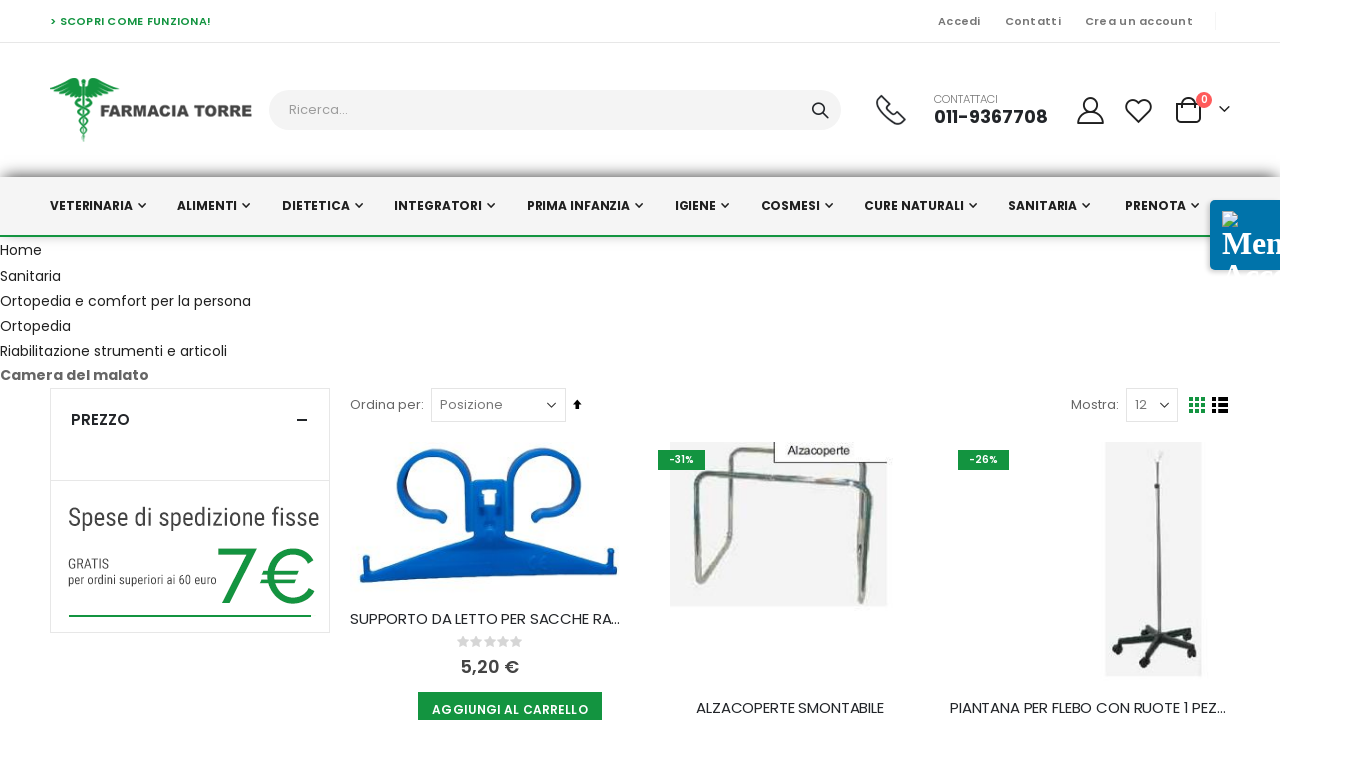

--- FILE ---
content_type: text/html; charset=UTF-8
request_url: https://store.farmaciatorre.com/sanitaria/ortopedia-e-comfort-per-la-persona/ortopedia/riabilitazione-strumenti-e-articoli/camera-del-malato.html
body_size: 34063
content:
<!doctype html>
<html lang="it">
    <head >
        <script>
    var LOCALE = 'it\u002DIT';
    var BASE_URL = 'https\u003A\u002F\u002Fstore.farmaciatorre.com\u002F';
    var require = {
        'baseUrl': 'https\u003A\u002F\u002Fstore.farmaciatorre.com\u002Fstatic\u002Fversion1763644694\u002Ffrontend\u002FSmartwave\u002Fporto_child\u002Fit_IT'
    };</script>        <meta charset="utf-8"/>
<meta name="title" content="Camera del malato - Riabilitazione strumenti e articoli - Ortopedia - Ortopedia e comfort per la persona - Sanitaria | Farmacia Torre"/>
<meta name="description" content="Farmacia Torre di Avigliana in provincia di Torino"/>
<meta name="keywords" content="Farmacia Torre, Avigliana, Torino, E-commerce"/>
<meta name="robots" content="INDEX,FOLLOW"/>
<meta name="viewport" content="width=device-width, initial-scale=1, maximum-scale=1.0, user-scalable=no"/>
<meta name="format-detection" content="telephone=no"/>
<title>Camera del malato - Riabilitazione strumenti e articoli - Ortopedia - Ortopedia e comfort per la persona - Sanitaria | Farmacia Torre</title>
<link  rel="stylesheet" type="text/css"  media="all" href="https://store.farmaciatorre.com/static/version1763644694/frontend/Smartwave/porto_child/it_IT/mage/calendar.css" />
<link  rel="stylesheet" type="text/css"  media="all" href="https://store.farmaciatorre.com/static/version1763644694/frontend/Smartwave/porto_child/it_IT/css/styles-m.css" />
<link  rel="stylesheet" type="text/css"  media="all" href="https://store.farmaciatorre.com/static/version1763644694/frontend/Smartwave/porto_child/it_IT/owl.carousel/assets/owl.carousel.css" />
<link  rel="stylesheet" type="text/css"  media="all" href="https://store.farmaciatorre.com/static/version1763644694/frontend/Smartwave/porto_child/it_IT/fancybox/css/jquery.fancybox.css" />
<link  rel="stylesheet" type="text/css"  media="all" href="https://store.farmaciatorre.com/static/version1763644694/frontend/Smartwave/porto_child/it_IT/icon-fonts/css/porto-icons-codes.css" />
<link  rel="stylesheet" type="text/css"  media="all" href="https://store.farmaciatorre.com/static/version1763644694/frontend/Smartwave/porto_child/it_IT/simple-line-icons/css/simple-line-icons.css" />
<link  rel="stylesheet" type="text/css"  media="all" href="https://store.farmaciatorre.com/static/version1763644694/frontend/Smartwave/porto_child/it_IT/icon-fonts/css/animation.css" />
<link  rel="stylesheet" type="text/css"  media="all" href="https://store.farmaciatorre.com/static/version1763644694/frontend/Smartwave/porto_child/it_IT/font-awesome/css/font-awesome.min.css" />
<link  rel="stylesheet" type="text/css"  media="all" href="https://store.farmaciatorre.com/static/version1763644694/frontend/Smartwave/porto_child/it_IT/css/custom.css" />
<link  rel="stylesheet" type="text/css"  media="all" href="https://store.farmaciatorre.com/static/version1763644694/frontend/Smartwave/porto_child/it_IT/Smartwave_Dailydeals/css/style.css" />
<link  rel="stylesheet" type="text/css"  media="screen and (min-width: 768px)" href="https://store.farmaciatorre.com/static/version1763644694/frontend/Smartwave/porto_child/it_IT/css/styles-l.css" />
<link  rel="stylesheet" type="text/css"  media="print" href="https://store.farmaciatorre.com/static/version1763644694/frontend/Smartwave/porto_child/it_IT/css/print.css" />
<script  type="text/javascript"  src="https://store.farmaciatorre.com/static/version1763644694/frontend/Smartwave/porto_child/it_IT/requirejs/require.js"></script>
<script  type="text/javascript"  src="https://store.farmaciatorre.com/static/version1763644694/frontend/Smartwave/porto_child/it_IT/mage/requirejs/mixins.js"></script>
<script  type="text/javascript"  src="https://store.farmaciatorre.com/static/version1763644694/frontend/Smartwave/porto_child/it_IT/requirejs-config.js"></script>
<link  rel="stylesheet" type="text/css" href="//fonts.googleapis.com/css?family=Shadows+Into+Light" />
<link  rel="icon" type="image/x-icon" href="https://store.farmaciatorre.com/media/favicon/default/favicon.png" />
<link  rel="shortcut icon" type="image/x-icon" href="https://store.farmaciatorre.com/media/favicon/default/favicon.png" />
<!-- Start cookieyes banner -->
<script id="cookieyes" type="text/javascript" src="https://cdn-cookieyes.com/client_data/002178d50d1076c9eb2cba76/script.js"></script>
<!-- End cookieyes banner -->        <link rel='stylesheet' href='//fonts.googleapis.com/css?family=Poppins%3A300%2C300italic%2C400%2C400italic%2C600%2C600italic%2C700%2C700italic%2C800%2C800italic' type='text/css' />
<link href="//fonts.googleapis.com/css?family=Oswald:300,400,500,600,700" rel="stylesheet">
<link href="//fonts.googleapis.com/css?family=Poppins:200,300,400,500,600,700,800" rel="stylesheet">
<link rel="stylesheet" href="//fonts.googleapis.com/css?family=Open+Sans%3A300%2C300italic%2C400%2C400italic%2C600%2C600italic%2C700%2C700italic%2C800%2C800italic&amp;v1&amp;subset=latin%2Clatin-ext" type="text/css" media="screen"/>
    <link rel="stylesheet" type="text/css" media="all" href="https://store.farmaciatorre.com/media/porto/web/bootstrap/css/bootstrap.optimized.min.css">
    <link rel="stylesheet" type="text/css" media="all" href="https://store.farmaciatorre.com/media/porto/web/css/animate.optimized.css">
<link rel="stylesheet" type="text/css" media="all" href="https://store.farmaciatorre.com/media/porto/web/css/header/type2.css">
<link rel="stylesheet" type="text/css" media="all" href="https://store.farmaciatorre.com/media/porto/web/css/custom.css">
<link rel="stylesheet" type="text/css" media="all" href="https://store.farmaciatorre.com/media/porto/configed_css/design_c7013.css">
<link rel="stylesheet" type="text/css" media="all" href="https://store.farmaciatorre.com/media/porto/configed_css/settings_c7013.css">
<script type="text/javascript">
var redirect_cart = false;
var porto_config = {
    paths: {
        'parallax': 'js/jquery.parallax.min',
        'owlcarousel': 'owl.carousel/owl.carousel',
        'floatelement': 'js/jquery.floatelement'
    },
    shim: {
        'owlcarousel': {
          deps: ['jquery']
        },
        'owlcarousel_thumbs': {
          deps: ['jquery','owlcarousel']
        },
        'floatelement': {
          deps: ['jquery']
        }
    }
};

require.config(porto_config);
</script>
<script type="text/javascript">
require([
    'jquery',
    'pt_animate'
], function ($) {
  $(window).on('load', function(){
    var $wrap = $(document.body);
    if ($.isFunction($.fn.themeAnimate)) {
      $wrap.find('[data-plugin-animate], [data-appear-animation]').each(function() {
        var $this = $(this),
            opts;

        var pluginOptions = $this.data('plugin-options');
        if (pluginOptions) {
          if (typeof pluginOptions == 'string') {
            opts = JSON.parse(pluginOptions.replace(/'/g,'"').replace(';',''));
          } else {
            opts = pluginOptions;
          }
        }
        $this.themeAnimate(opts);
      });
    }
  });
    var scrolled = false;
    $(window).scroll(function(){
        if($(window).width()>=992){
            if(160<$(window).scrollTop() && !scrolled){
                $('.page-header:not(.sticky-header)').css("height",$('.page-header:not(.sticky-header)').height()+'px');
                $('.page-header').addClass("sticky-header");
                scrolled = true;
                if($(".page-header").hasClass("type1") || $(".page-header").hasClass("type2") || $(".page-header").hasClass("type6")) {
                  $('.page-header .minicart-wrapper').after('<div class="minicart-place hide"></div>');
                  var minicart = $('.page-header .minicart-wrapper').detach();
                  $('.page-header .navigation').append(minicart);

                                    var logo_image = $('<div>').append($('.page-header .header .logo').clone()).html();
                  $('.page-header .navigation').prepend('<div class="sticky-logo">'+logo_image+'</div>');
                                  }
                                                            }
            if(160>=$(window).scrollTop() && scrolled){
                $('.page-header.sticky-header').css("height",'auto');
                $('.page-header').removeClass("sticky-header");
                scrolled = false;
                if($(".page-header").hasClass("type1") || $(".page-header").hasClass("type2") || $(".page-header").hasClass("type6")) {
                  var minicart;
                  minicart = $('.page-header .navigation .minicart-wrapper').detach();
                  $('.minicart-place').after(minicart);
                  $('.minicart-place').remove();
                  $('.page-header .minicart-wrapper-moved').addClass("minicart-wrapper").removeClass("minicart-wrapper-moved").removeClass("hide");

                                      $('.page-header .navigation > .sticky-logo').remove();
                                  }
            }
        }
        if($('body').hasClass('mobile-sticky')) {
            if($(window).width()<=991){
                if(130<$(window).scrollTop() && !scrolled){
                  $('.page-header:not(.sticky-header)').css("height",$('.page-header:not(.sticky-header)').height()+'px');
                  $('.page-header').addClass("sticky-header");
                  scrolled = true;
                }
                if(130>=$(window).scrollTop() && scrolled){
                  $('.page-header.sticky-header').css("height",'auto');
                  $('.page-header').removeClass("sticky-header");
                  scrolled = false;
                }
            }
        }
    });
    $(window).resize(function(){
      var b_w = $(window).width();
      if(b_w <= 991){
        if($('.page-header .navigation .minicart-wrapper').length > 0) {
          var minicart;
          minicart = $('.page-header .navigation .minicart-wrapper').detach();
          $('.minicart-place').after(minicart);
          $('.minicart-place').remove();
          $('.page-header .minicart-wrapper-moved').addClass("minicart-wrapper").removeClass("minicart-wrapper-moved").removeClass("hide");
        }
      }
    });
});
</script>
    <script type="text/x-magento-init">
        {
            "*": {
                "Magento_PageCache/js/form-key-provider": {
                    "isPaginationCacheEnabled":
                        0                }
            }
        }
    </script>
    </head>
    <body data-container="body"
          data-mage-init='{"loaderAjax": {}, "loader": { "icon": "https://store.farmaciatorre.com/static/version1763644694/frontend/Smartwave/porto_child/it_IT/images/loader-2.gif"}}'
        id="html-body" class="page-with-filter page-products categorypath-sanitaria-ortopedia-e-comfort-per-la-persona-ortopedia-riabilitazione-strumenti-e-articoli-camera-del-malato category-camera-del-malato  layout-1220 wide catalog-category-view page-layout-2columns-left">
        
<script type="text/x-magento-init">
    {
        "*": {
            "Magento_PageBuilder/js/widget-initializer": {
                "config": {"[data-content-type=\"slider\"][data-appearance=\"default\"]":{"Magento_PageBuilder\/js\/content-type\/slider\/appearance\/default\/widget":false},"[data-content-type=\"map\"]":{"Magento_PageBuilder\/js\/content-type\/map\/appearance\/default\/widget":false},"[data-content-type=\"row\"]":{"Magento_PageBuilder\/js\/content-type\/row\/appearance\/default\/widget":false},"[data-content-type=\"tabs\"]":{"Magento_PageBuilder\/js\/content-type\/tabs\/appearance\/default\/widget":false},"[data-content-type=\"slide\"]":{"Magento_PageBuilder\/js\/content-type\/slide\/appearance\/default\/widget":{"buttonSelector":".pagebuilder-slide-button","showOverlay":"hover","dataRole":"slide"}},"[data-content-type=\"banner\"]":{"Magento_PageBuilder\/js\/content-type\/banner\/appearance\/default\/widget":{"buttonSelector":".pagebuilder-banner-button","showOverlay":"hover","dataRole":"banner"}},"[data-content-type=\"buttons\"]":{"Magento_PageBuilder\/js\/content-type\/buttons\/appearance\/inline\/widget":false},"[data-content-type=\"products\"][data-appearance=\"carousel\"]":{"Magento_PageBuilder\/js\/content-type\/products\/appearance\/carousel\/widget":false}},
                "breakpoints": {"desktop":{"label":"Desktop","stage":true,"default":true,"class":"desktop-switcher","icon":"Magento_PageBuilder::css\/images\/switcher\/switcher-desktop.svg","conditions":{"min-width":"1024px"},"options":{"products":{"default":{"slidesToShow":"5"}}}},"tablet":{"conditions":{"max-width":"1024px","min-width":"768px"},"options":{"products":{"default":{"slidesToShow":"4"},"continuous":{"slidesToShow":"3"}}}},"mobile":{"label":"Mobile","stage":true,"class":"mobile-switcher","icon":"Magento_PageBuilder::css\/images\/switcher\/switcher-mobile.svg","media":"only screen and (max-width: 768px)","conditions":{"max-width":"768px","min-width":"640px"},"options":{"products":{"default":{"slidesToShow":"3"}}}},"mobile-small":{"conditions":{"max-width":"640px"},"options":{"products":{"default":{"slidesToShow":"2"},"continuous":{"slidesToShow":"1"}}}}}            }
        }
    }
</script>

<div class="cookie-status-message" id="cookie-status">
    The store will not work correctly when cookies are disabled.</div>
<script type="text&#x2F;javascript">document.querySelector("#cookie-status").style.display = "none";</script>
<script type="text/x-magento-init">
    {
        "*": {
            "cookieStatus": {}
        }
    }
</script>

<script type="text/x-magento-init">
    {
        "*": {
            "mage/cookies": {
                "expires": null,
                "path": "\u002F",
                "domain": ".store.farmaciatorre.com",
                "secure": true,
                "lifetime": "3600"
            }
        }
    }
</script>
    <noscript>
        <div class="message global noscript">
            <div class="content">
                <p>
                    <strong>I JavaScript sembrano essere disabilitati nel tuo browser.</strong>
                    <span>
                        Per una migliore esperienza sul nostro sito, assicurati di attivare i javascript nel tuo browser.                    </span>
                </p>
            </div>
        </div>
    </noscript>

<script>
    window.cookiesConfig = window.cookiesConfig || {};
    window.cookiesConfig.secure = true;
</script><script>    require.config({
        map: {
            '*': {
                wysiwygAdapter: 'mage/adminhtml/wysiwyg/tiny_mce/tinymceAdapter'
            }
        }
    });</script><script>    require.config({
        paths: {
            googleMaps: 'https\u003A\u002F\u002Fmaps.googleapis.com\u002Fmaps\u002Fapi\u002Fjs\u003Fv\u003D3\u0026key\u003D'
        },
        config: {
            'Magento_PageBuilder/js/utils/map': {
                style: '',
            },
            'Magento_PageBuilder/js/content-type/map/preview': {
                apiKey: '',
                apiKeyErrorMessage: 'You\u0020must\u0020provide\u0020a\u0020valid\u0020\u003Ca\u0020href\u003D\u0027https\u003A\u002F\u002Fstore.farmaciatorre.com\u002Fadminhtml\u002Fsystem_config\u002Fedit\u002Fsection\u002Fcms\u002F\u0023cms_pagebuilder\u0027\u0020target\u003D\u0027_blank\u0027\u003EGoogle\u0020Maps\u0020API\u0020key\u003C\u002Fa\u003E\u0020to\u0020use\u0020a\u0020map.'
            },
            'Magento_PageBuilder/js/form/element/map': {
                apiKey: '',
                apiKeyErrorMessage: 'You\u0020must\u0020provide\u0020a\u0020valid\u0020\u003Ca\u0020href\u003D\u0027https\u003A\u002F\u002Fstore.farmaciatorre.com\u002Fadminhtml\u002Fsystem_config\u002Fedit\u002Fsection\u002Fcms\u002F\u0023cms_pagebuilder\u0027\u0020target\u003D\u0027_blank\u0027\u003EGoogle\u0020Maps\u0020API\u0020key\u003C\u002Fa\u003E\u0020to\u0020use\u0020a\u0020map.'
            },
        }
    });</script><script>
    require.config({
        shim: {
            'Magento_PageBuilder/js/utils/map': {
                deps: ['googleMaps']
            }
        }
    });</script>
<script type="text/javascript">
require([
    'jquery',
    'themeSticky'
], function ($) {
  if(!$("body").hasClass("page-layout-1column") && !$("body").hasClass("account")) {
    $(".sidebar.sidebar-main .sidebar-content").themeSticky({
      autoInit: true,
      minWidth: 992,
      containerSelector: '.page-main .columns',
      autoFit: true,
      paddingOffsetBottom: 10,
      paddingOffsetTop: 10
    });
  }
});
</script>
<script type="text/javascript">
require([
    'jquery'
], function ($) {
  // sticky filter on mobile
    $(window).on('load',function(){
      if ($('.toolbar').length > 0) {
        var init_filter_sticky = function() {
          var $obj = $('#layer-product-list > .toolbar.toolbar-products,#layer-product-list .search.results > .toolbar.toolbar-products');

          if (!$obj.prev('.filter-placeholder').length) {
            $('<div class="filter-placeholder m-0"></div>').insertBefore($obj);
          }
          var sticky_height = 0;
          if($('.page-header.sticky-header').length > 0){
            sticky_height = $('.page-header.sticky-header .header-main').outerHeight();
          }
          var $ph = $obj.prev('.filter-placeholder'),
              scrollTop = $(window).scrollTop(),
              offset = sticky_height;
          if ($ph.offset().top <= scrollTop + offset) {
            $ph.css('height', $obj.outerHeight() + parseInt($obj.css('margin-bottom')));
            $obj.addClass('sticky').css('top', offset);
          } else {
            $ph.css('height', '');
            $obj.removeClass('sticky');
          }
        };
        if (window.innerWidth < 992) {
          window.removeEventListener('scroll', init_filter_sticky);
          window.addEventListener('scroll', init_filter_sticky, {passive: true});
          init_filter_sticky();
        }
        $(window).on('resize', function() {
          if (window.innerWidth < 992) {
            window.removeEventListener('scroll', init_filter_sticky);
            window.addEventListener('scroll', init_filter_sticky, {passive: true});
          }else{
            window.removeEventListener('scroll', init_filter_sticky);
            $('#layer-product-list > .toolbar.toolbar-products').removeClass('sticky').css('top', '').prev('.filter-placeholder').css('height', '');
          }
        });
      }
    });
    // filter popup events
		$(document).on('click', '.sidebar-toggle', function(e) {
			e.preventDefault();
			var $html = $('html');
      var $obj = $('.columns .mobile-sidebar');
      if (!$obj.parents().find('.sidebar-overlay').length) {

        $('<div class="sidebar-overlay"></div>').insertBefore($obj);
      }
      if($('#ln_overlay').length) {
        var Isloader = $('#ln_overlay').detach();
        if (!$obj.prev('#ln_overlay').length) {
          Isloader.insertBefore($obj);
        }
      }
			if ($html.hasClass('sidebar-opened')) {
				$html.removeClass('sidebar-opened');
				$('.sidebar-overlay').removeClass('active');
			} else {
				$html.addClass('sidebar-opened');
				$('.sidebar-overlay').addClass('active');
			}
		});

		$(document.body).on('click', '.sidebar-overlay', function() {
			$('html').removeClass('sidebar-opened');
			$('html').removeClass('filter-sidebar-opened');
			$(this).removeClass('active');
		});

		$(window).on('resize', function() {
			if (window.innerWidth > 991) {
				$('.sidebar-overlay').click();
			}
		});
});
</script>
<div class="page-wrapper"><header class="page-header type2" >
  <div class="main-panel-top">
      <div class="container">
          <div class="main-panel-inner">
              <div class="panel wrapper">
                <div class="header-left">
                  <div class="text-green text-uppercase"><a class="text-green font-weight-extra-bold text-decoration-none" href="/come-funziona">> Scopri come funziona!</a></div>                </div>
                <div class="header-right">
                  <div class="panel header show-icon-tablet">
                    <div class="top-links-icon">
                      <a href="javascript:;">Links</a>
                    </div>
                    <ul class="header links">
<header class="page-header type2">
  <div class="main-panel-top">
    <div class="container">
      <div class="main-panel-inner">
        <div class="panel wrapper">

          <div class="header-left">
                      </div>

          <div class="header-right">
            <div class="panel header show-icon-tablet">
              <div class="top-links-icon">
                <a href="javascript:void(0);">Links</a>
              </div>

              
                                        </div>
          </div>

        </div><!-- /.panel.wrapper -->
      </div><!-- /.main-panel-inner -->
    </div><!-- /.container -->
  </div><!-- /.main-panel-top -->
</header>
<li class="item link compare hide" data-bind="scope: 'compareProducts'" data-role="compare-products-link">
    <a class="action compare" title="Confronta Prodotti"
       data-bind="attr: {'href': compareProducts().listUrl}, css: {'': !compareProducts().count}"
    >
    	<em class="porto-icon-chart hidden-xs"></em>
        Confronta        (<span class="counter qty" data-bind="text: compareProducts().countCaption"></span>)
    </a>
</li>
<script type="text/x-magento-init">
{"[data-role=compare-products-link]": {"Magento_Ui/js/core/app": {"components":{"compareProducts":{"component":"Magento_Catalog\/js\/view\/compare-products"}}}}}
</script>
<li class="link authorization-link" data-label="o">
    <a href="https://store.farmaciatorre.com/customer/account/login/referer/aHR0cHM6Ly9zdG9yZS5mYXJtYWNpYXRvcnJlLmNvbS9zYW5pdGFyaWEvb3J0b3BlZGlhLWUtY29tZm9ydC1wZXItbGEtcGVyc29uYS9vcnRvcGVkaWEvcmlhYmlsaXRhemlvbmUtc3RydW1lbnRpLWUtYXJ0aWNvbGkvY2FtZXJhLWRlbC1tYWxhdG8uaHRtbA~~/"        >Accedi</a>
</li>
<li><a href="https://store.farmaciatorre.com/contact">Contatti</a></li><li><a href="https://store.farmaciatorre.com/customer/account/create/" id="idV5kw7l9j" >Crea un account</a></li></ul>                  </div>
                  <span class="separator"></span>
                  <div class="panel header">
                                                          </div>
                   
                </div>
              </div>
          </div>
      </div>
  </div>
  <div class="header-main">
    <div class="header content header-row">
      <div class="header-left">
        <span data-action="toggle-nav" class="action nav-toggle"><span>Toggle Nav</span></span>
            <a class="logo" href="https://store.farmaciatorre.com/" title="Farmacia Torre">
        <img src="https://store.farmaciatorre.com/media/logo/default/farmacia-torre.png"
             alt="Farmacia Torre"
             width="202"             height="80"        />
    </a>
      </div>
      <div class="header-center">
        <div class="search-area show-icon-tablet">
          <a href="javascript:void(0);" class="search-toggle-icon"><span><i class="porto-icon-magnifier"></i></span></a>
          <div class="block block-search">
    <div class="block block-content">
        <form class="form minisearch" id="search_mini_form" action="https://store.farmaciatorre.com/catalogsearch/result/" method="get">
            <div class="field search">
                <div class="control">
                    <input id="search"
                           data-mage-init='{"quickSearch":{
                                "formSelector":"#search_mini_form",
                                "url":"https://store.farmaciatorre.com/search/ajax/suggest/",
                                "destinationSelector":"#search_autocomplete"}
                           }'
                           type="text"
                           name="q"
                           value=""
                           placeholder="Ricerca..."
                           class="input-text"
                           maxlength="128"
                           role="combobox"
                           aria-haspopup="false"
                           aria-autocomplete="both"
                           autocomplete="off"/>
                    <div id="search_autocomplete" class="search-autocomplete"></div>
                    <div class="nested">
    <a class="action advanced" href="https://store.farmaciatorre.com/catalogsearch/advanced/" data-action="advanced-search">
        Ricerca avanzata    </a>
</div>
                </div>
            </div>
            <div class="actions">
                <button type="submit"
                        title="Search"
                        class="action search">
                    <span>Search</span>
                </button>
            </div>
        </form>
    </div>
</div>
        </div>
      </div>
      <div class="header-right">
        <div class="header-contact">
          <div class="custom-block"><style>#html-body [data-pb-style=FLA6LD8],#html-body [data-pb-style=J67WVDQ],#html-body [data-pb-style=UOC1D67]{justify-content:flex-start;display:flex;flex-direction:column;background-position:left top;background-size:cover;background-repeat:no-repeat;background-attachment:scroll}#html-body [data-pb-style=FLA6LD8],#html-body [data-pb-style=UOC1D67]{width:50%;align-self:stretch}</style><div class="porto-sicon-box text-left style_1 default-icon custom-html ml-3 mr-5 mb-0 d-none d-lg-block" data-content-type="row" data-appearance="full-bleed" data-enable-parallax="0" data-parallax-speed="0.5" data-background-images="{}" data-background-type="image" data-video-loop="true" data-video-play-only-visible="true" data-video-lazy-load="true" data-video-fallback-src="" data-element="main" data-pb-style="J67WVDQ"><div class="pagebuilder-column-group" style="display: flex;" data-content-type="column-group" data-grid-size="12" data-element="main"><div class="pagebuilder-column porto-sicon-default" data-content-type="column" data-appearance="full-height" data-background-images="{}" data-element="main" data-pb-style="UOC1D67"><div data-content-type="html" data-appearance="default" data-element="main" data-decoded="true"><div class="porto-just-icon-wrapper text-center">
    <div class="porto-sicon-img">
        <img class="img-icon d-block" alt="" src="https://store.farmaciatorre.com/media/wysiwyg/smartwave/porto/homepage/04/shop4_header_phone.png" width="30"  />
    </div>
</div></div></div><div class="pagebuilder-column porto-sicon-header" data-content-type="column" data-appearance="full-height" data-background-images="{}" data-element="main" data-pb-style="FLA6LD8"><div data-content-type="text" data-appearance="default" data-element="main"><h3 class="porto-sicon-title">CONTATTACI</h3>
<p>011-9367708</p></div></div></div></div></div>          <a href="https://store.farmaciatorre.com/customer/account/" class="my-account" title="My Account"><i class="porto-icon-user-2"></i></a>
          <a href="https://store.farmaciatorre.com/wishlist" class="wishlist mr-1" title="Wishlist"><i class="porto-icon-wishlist-2"></i></a>
        </div>
        
<div data-block="minicart" class="minicart-wrapper cart-design-2">
    <a class="action showcart" href="https://store.farmaciatorre.com/checkout/cart/"
       data-bind="scope: 'minicart_content'">
       <i class="minicart-icon porto-icon-shopping-cart"></i>
        <span class="text">Cart</span>
        <span class="counter qty empty"
              data-bind="css: { empty: !!getCartParam('summary_count') == false }, blockLoader: isLoading">
            <span class="counter-number">
            <!-- ko if: getCartParam('summary_count') --><!-- ko text: getCartParam('summary_count') --><!-- /ko --><!-- /ko -->
            <!-- ko ifnot: getCartParam('summary_count') -->0<!-- /ko -->
            </span>
            <span class="counter-label">
                <!-- ko i18n: 'items' --><!-- /ko -->
            </span>
        </span>
    </a>
    <a class="showcart action-subtotal d-none" href="https://store.farmaciatorre.com/checkout/cart/"
       data-bind="scope: 'minicart_content'">
        <span class="cart-subtotal">
          Carrello          <span class="cart-price">
            <span class="amount" data-bind="html: getCartParam('subtotal_excl_tax')">
              <!-- ko if: !getCartParam('subtotal_excl_tax') -->
                  <!-- ko i18n: '€ 0.00' --><!-- /ko -->
              <!-- /ko -->
            </span>
          </span>
        </span>
    </a>
            <div class="block block-minicart empty"
             data-role="dropdownDialog"
             data-mage-init='{"dropdownDialog":{
                "appendTo":"[data-block=minicart]",
                "triggerTarget":".showcart",
                "timeout": "2000",
                "closeOnMouseLeave": false,
                "closeOnEscape": true,
                "triggerClass":"active",
                "parentClass":"active",
                "buttons":[]}}'>
            <div id="minicart-content-wrapper" data-bind="scope: 'minicart_content'">
                <!-- ko template: getTemplate() --><!-- /ko -->
            </div>
        </div>
        <script>window.checkout = {"shoppingCartUrl":"https:\/\/store.farmaciatorre.com\/checkout\/cart\/","checkoutUrl":"https:\/\/store.farmaciatorre.com\/checkout\/","updateItemQtyUrl":"https:\/\/store.farmaciatorre.com\/checkout\/sidebar\/updateItemQty\/","removeItemUrl":"https:\/\/store.farmaciatorre.com\/checkout\/sidebar\/removeItem\/","imageTemplate":"Magento_Catalog\/product\/image_with_borders","baseUrl":"https:\/\/store.farmaciatorre.com\/","minicartMaxItemsVisible":5,"websiteId":"1","maxItemsToDisplay":10,"storeId":"1","storeGroupId":"1","customerLoginUrl":"https:\/\/store.farmaciatorre.com\/customer\/account\/login\/referer\/aHR0cHM6Ly9zdG9yZS5mYXJtYWNpYXRvcnJlLmNvbS9zYW5pdGFyaWEvb3J0b3BlZGlhLWUtY29tZm9ydC1wZXItbGEtcGVyc29uYS9vcnRvcGVkaWEvcmlhYmlsaXRhemlvbmUtc3RydW1lbnRpLWUtYXJ0aWNvbGkvY2FtZXJhLWRlbC1tYWxhdG8uaHRtbA~~\/","isRedirectRequired":false,"autocomplete":"off","captcha":{"user_login":{"isCaseSensitive":false,"imageHeight":50,"imageSrc":"","refreshUrl":"https:\/\/store.farmaciatorre.com\/captcha\/refresh\/","isRequired":false,"timestamp":1769308399}}}</script>    <script type="text/x-magento-init">
    {
        "[data-block='minicart']": {
            "Magento_Ui/js/core/app": {"components":{"minicart_content":{"children":{"subtotal.container":{"children":{"subtotal":{"children":{"subtotal.totals":{"config":{"display_cart_subtotal_incl_tax":0,"display_cart_subtotal_excl_tax":1,"template":"Magento_Tax\/checkout\/minicart\/subtotal\/totals"},"children":{"subtotal.totals.msrp":{"component":"Magento_Msrp\/js\/view\/checkout\/minicart\/subtotal\/totals","config":{"displayArea":"minicart-subtotal-hidden","template":"Magento_Msrp\/checkout\/minicart\/subtotal\/totals"}}},"component":"Magento_Tax\/js\/view\/checkout\/minicart\/subtotal\/totals"}},"component":"uiComponent","config":{"template":"Magento_Checkout\/minicart\/subtotal"}}},"component":"uiComponent","config":{"displayArea":"subtotalContainer"}},"item.renderer":{"component":"Magento_Checkout\/js\/view\/cart-item-renderer","config":{"displayArea":"defaultRenderer","template":"Magento_Checkout\/minicart\/item\/default"},"children":{"item.image":{"component":"Magento_Catalog\/js\/view\/image","config":{"template":"Magento_Catalog\/product\/image","displayArea":"itemImage"}},"checkout.cart.item.price.sidebar":{"component":"uiComponent","config":{"template":"Magento_Checkout\/minicart\/item\/price","displayArea":"priceSidebar"}}}},"extra_info":{"component":"uiComponent","config":{"displayArea":"extraInfo"}},"promotion":{"component":"uiComponent","config":{"displayArea":"promotion"}}},"config":{"itemRenderer":{"default":"defaultRenderer","simple":"defaultRenderer","virtual":"defaultRenderer"},"template":"Magento_Checkout\/minicart\/content"},"component":"Magento_Checkout\/js\/view\/minicart"}},"types":[]}        },
        "*": {
            "Magento_Ui/js/block-loader": "https://store.farmaciatorre.com/static/version1763644694/frontend/Smartwave/porto_child/it_IT/images/loader-1.gif"
        }
    }
    </script>
    </div>
      </div>
    </div>
  </div>
      <div class="sections nav-sections">
                <div class="section-items nav-sections-items"
             data-mage-init='{"tabs":{"openedState":"active"}}'>
                                            <div class="section-item-title nav-sections-item-title"
                     data-role="collapsible">
                    <a class="nav-sections-item-switch"
                       data-toggle="switch" href="#store.menu">
                        Menu                    </a>
                </div>
                <div class="section-item-content nav-sections-item-content"
                     id="store.menu"
                     data-role="content">
                    
<nav class="navigation sw-megamenu " role="navigation">
    <ul>
        <li class="ui-menu-item level0 fullwidth parent "><div class="open-children-toggle"></div><a href="https://store.farmaciatorre.com/veterinaria.html" class="level-top" title="Veterinaria"><span>Veterinaria</span></a><div class="level0 submenu"><div class="container"><div class="row"><ul class="subchildmenu col-md-12 mega-columns columns4"><li class="ui-menu-item level1 parent "><div class="open-children-toggle"></div><a href="https://store.farmaciatorre.com/veterinaria/antiparassitari-veterinari.html" title="Antiparassitari veterinari"><span>Antiparassitari veterinari</span></a><ul class="subchildmenu "><li class="ui-menu-item level2 "><a href="https://store.farmaciatorre.com/veterinaria/antiparassitari-veterinari/gocce-auricolari.html" title="Gocce auricolari"><span>Gocce auricolari</span></a></li><li class="ui-menu-item level2 "><a href="https://store.farmaciatorre.com/veterinaria/antiparassitari-veterinari/collari.html" title="Collari"><span>Collari</span></a></li><li class="ui-menu-item level2 "><a href="https://store.farmaciatorre.com/veterinaria/antiparassitari-veterinari/lozioni.html" title="Lozioni"><span>Lozioni</span></a></li><li class="ui-menu-item level2 "><a href="https://store.farmaciatorre.com/veterinaria/antiparassitari-veterinari/shampoo.html" title="Shampoo"><span>Shampoo</span></a></li><li class="ui-menu-item level2 "><a href="https://store.farmaciatorre.com/veterinaria/antiparassitari-veterinari/altri.html" title="Altri"><span>Altri</span></a></li></ul></li><li class="ui-menu-item level1 parent "><div class="open-children-toggle"></div><a href="https://store.farmaciatorre.com/veterinaria/accessori-per-animali.html" title="Accessori per animali"><span>Accessori per animali</span></a><ul class="subchildmenu "><li class="ui-menu-item level2 "><a href="https://store.farmaciatorre.com/veterinaria/accessori-per-animali/altro.html" title="Altro"><span>Altro</span></a></li><li class="ui-menu-item level2 "><a href="https://store.farmaciatorre.com/veterinaria/accessori-per-animali/giochi-per-animali.html" title="Giochi per animali"><span>Giochi per animali</span></a></li><li class="ui-menu-item level2 "><a href="https://store.farmaciatorre.com/veterinaria/accessori-per-animali/collari-per-animali.html" title="Collari per animali"><span>Collari per animali</span></a></li></ul></li><li class="ui-menu-item level1 parent "><div class="open-children-toggle"></div><a href="https://store.farmaciatorre.com/veterinaria/alimentazione-e-dietetica.html" title="Alimentazione e dietetica"><span>Alimentazione e dietetica</span></a><ul class="subchildmenu "><li class="ui-menu-item level2 parent "><div class="open-children-toggle"></div><a href="https://store.farmaciatorre.com/veterinaria/alimentazione-e-dietetica/alimenti-dietetici-per-animali.html" title="Alimenti dietetici per animali"><span>Alimenti dietetici per animali</span></a><ul class="subchildmenu "><li class="ui-menu-item level3 "><a href="https://store.farmaciatorre.com/veterinaria/alimentazione-e-dietetica/alimenti-dietetici-per-animali/alimenti-dietetici-per-animali-altri.html" title="Alimenti dietetici per animali altri"><span>Alimenti dietetici per animali altri</span></a></li><li class="ui-menu-item level3 "><a href="https://store.farmaciatorre.com/veterinaria/alimentazione-e-dietetica/alimenti-dietetici-per-animali/mangimi-completi.html" title="Mangimi completi"><span>Mangimi completi</span></a></li><li class="ui-menu-item level3 "><a href="https://store.farmaciatorre.com/veterinaria/alimentazione-e-dietetica/alimenti-dietetici-per-animali/mangimi-complementari.html" title="Mangimi complementari"><span>Mangimi complementari</span></a></li><li class="ui-menu-item level3 "><a href="https://store.farmaciatorre.com/veterinaria/alimentazione-e-dietetica/alimenti-dietetici-per-animali/premiscele.html" title="Premiscele"><span>Premiscele</span></a></li><li class="ui-menu-item level3 "><a href="https://store.farmaciatorre.com/veterinaria/alimentazione-e-dietetica/alimenti-dietetici-per-animali/additivi-alimentari-per-animali.html" title="Additivi alimentari per animali"><span>Additivi alimentari per animali</span></a></li></ul></li><li class="ui-menu-item level2 "><a href="https://store.farmaciatorre.com/veterinaria/alimentazione-e-dietetica/alimenti-veterinari-altri.html" title="Alimenti veterinari (altri)"><span>Alimenti veterinari (altri)</span></a></li><li class="ui-menu-item level2 parent "><div class="open-children-toggle"></div><a href="https://store.farmaciatorre.com/veterinaria/alimentazione-e-dietetica/alimenti-comuni-per-animali.html" title="Alimenti comuni per animali"><span>Alimenti comuni per animali</span></a><ul class="subchildmenu "><li class="ui-menu-item level3 "><a href="https://store.farmaciatorre.com/veterinaria/alimentazione-e-dietetica/alimenti-comuni-per-animali/alimenti-comuni-per-animali-altri.html" title="Alimenti comuni per animali altri"><span>Alimenti comuni per animali altri</span></a></li><li class="ui-menu-item level3 "><a href="https://store.farmaciatorre.com/veterinaria/alimentazione-e-dietetica/alimenti-comuni-per-animali/mangimi-semplici.html" title="Mangimi semplici"><span>Mangimi semplici</span></a></li></ul></li></ul></li><li class="ui-menu-item level1 "><a href="https://store.farmaciatorre.com/veterinaria/altri-prodotti.html" title="Altri prodotti"><span>Altri prodotti</span></a></li><li class="ui-menu-item level1 parent "><div class="open-children-toggle"></div><a href="https://store.farmaciatorre.com/veterinaria/disinfettanti-e-prodotti-per-l-ambiente.html" title="Disinfettanti e prodotti per l'ambiente"><span>Disinfettanti e prodotti per l'ambiente</span></a><ul class="subchildmenu "><li class="ui-menu-item level2 "><a href="https://store.farmaciatorre.com/veterinaria/disinfettanti-e-prodotti-per-l-ambiente/disinfettanti-e-prodotti-per-l-ambiente-uso-vet.html" title="Disinfettanti e prodotti per l'ambiente uso vet."><span>Disinfettanti e prodotti per l'ambiente uso vet.</span></a></li><li class="ui-menu-item level2 "><a href="https://store.farmaciatorre.com/veterinaria/disinfettanti-e-prodotti-per-l-ambiente/repellenti-ambiente-uso-veterinario.html" title="Repellenti ambiente uso veterinario"><span>Repellenti ambiente uso veterinario</span></a></li><li class="ui-menu-item level2 "><a href="https://store.farmaciatorre.com/veterinaria/disinfettanti-e-prodotti-per-l-ambiente/disinfettanti-ambiente-uso-veterinario.html" title="Disinfettanti ambiente uso veterinario"><span>Disinfettanti ambiente uso veterinario</span></a></li></ul></li><li class="ui-menu-item level1 parent "><div class="open-children-toggle"></div><a href="https://store.farmaciatorre.com/veterinaria/toelettatura.html" title="Toelettatura"><span>Toelettatura</span></a><ul class="subchildmenu "><li class="ui-menu-item level2 parent "><div class="open-children-toggle"></div><a href="https://store.farmaciatorre.com/veterinaria/toelettatura/toelettatura-prodotti.html" title="Toelettatura prodotti"><span>Toelettatura prodotti</span></a><ul class="subchildmenu "><li class="ui-menu-item level3 "><a href="https://store.farmaciatorre.com/veterinaria/toelettatura/toelettatura-prodotti/profumi-e-deodoranti-uso-veterinario.html" title="Profumi e deodoranti uso veterinario"><span>Profumi e deodoranti uso veterinario</span></a></li><li class="ui-menu-item level3 "><a href="https://store.farmaciatorre.com/veterinaria/toelettatura/toelettatura-prodotti/doposhampoo-uso-veterinario.html" title="Doposhampoo uso veterinario"><span>Doposhampoo uso veterinario</span></a></li><li class="ui-menu-item level3 "><a href="https://store.farmaciatorre.com/veterinaria/toelettatura/toelettatura-prodotti/shampoo-uso-veterinario.html" title="Shampoo uso veterinario"><span>Shampoo uso veterinario</span></a></li><li class="ui-menu-item level3 "><a href="https://store.farmaciatorre.com/veterinaria/toelettatura/toelettatura-prodotti/detergenti-uso-veterinario.html" title="Detergenti uso veterinario"><span>Detergenti uso veterinario</span></a></li><li class="ui-menu-item level3 "><a href="https://store.farmaciatorre.com/veterinaria/toelettatura/toelettatura-prodotti/dentifrici-uso-veterinario.html" title="Dentifrici uso veterinario"><span>Dentifrici uso veterinario</span></a></li><li class="ui-menu-item level3 "><a href="https://store.farmaciatorre.com/veterinaria/toelettatura/toelettatura-prodotti/spray-orali-uso-veterinario.html" title="Spray orali uso veterinario"><span>Spray orali uso veterinario</span></a></li><li class="ui-menu-item level3 "><a href="https://store.farmaciatorre.com/veterinaria/toelettatura/toelettatura-prodotti/toelettatura-altri-prodotti.html" title="Toelettatura altri prodotti"><span>Toelettatura altri prodotti</span></a></li><li class="ui-menu-item level3 "><a href="https://store.farmaciatorre.com/veterinaria/toelettatura/toelettatura-prodotti/liquidi-otologici-uso-veterinario.html" title="Liquidi otologici uso veterinario"><span>Liquidi otologici uso veterinario</span></a></li><li class="ui-menu-item level3 "><a href="https://store.farmaciatorre.com/veterinaria/toelettatura/toelettatura-prodotti/soluzioni-oftalmiche-uso-veterinario.html" title="Soluzioni oftalmiche uso veterinario"><span>Soluzioni oftalmiche uso veterinario</span></a></li><li class="ui-menu-item level3 "><a href="https://store.farmaciatorre.com/veterinaria/toelettatura/toelettatura-prodotti/defatiganti-uso-veterinario.html" title="Defatiganti uso veterinario"><span>Defatiganti uso veterinario</span></a></li></ul></li><li class="ui-menu-item level2 "><a href="https://store.farmaciatorre.com/veterinaria/toelettatura/toelettatura-accessori.html" title="Toelettatura accessori"><span>Toelettatura accessori</span></a></li></ul></li><li class="ui-menu-item level1 parent "><div class="open-children-toggle"></div><a href="https://store.farmaciatorre.com/veterinaria/medicazione.html" title="Medicazione"><span>Medicazione</span></a><ul class="subchildmenu "><li class="ui-menu-item level2 parent "><div class="open-children-toggle"></div><a href="https://store.farmaciatorre.com/veterinaria/medicazione/medicazione-uso-veterinario-strumenti.html" title="Medicazione uso veterinario strumenti"><span>Medicazione uso veterinario strumenti</span></a><ul class="subchildmenu "><li class="ui-menu-item level3 "><a href="https://store.farmaciatorre.com/veterinaria/medicazione/medicazione-uso-veterinario-strumenti/aghi-uso-veterinario.html" title="Aghi uso veterinario"><span>Aghi uso veterinario</span></a></li></ul></li><li class="ui-menu-item level2 parent "><div class="open-children-toggle"></div><a href="https://store.farmaciatorre.com/veterinaria/medicazione/medicazione-uso-veterinario-materiale.html" title="Medicazione uso veterinario materiale"><span>Medicazione uso veterinario materiale</span></a><ul class="subchildmenu "><li class="ui-menu-item level3 "><a href="https://store.farmaciatorre.com/veterinaria/medicazione/medicazione-uso-veterinario-materiale/medicazione-uso-veterinario-altro-materiale.html" title="Medicazione uso veterinario altro materiale"><span>Medicazione uso veterinario altro materiale</span></a></li><li class="ui-menu-item level3 "><a href="https://store.farmaciatorre.com/veterinaria/medicazione/medicazione-uso-veterinario-materiale/disinfettanti-cutanei-uso-veterinario.html" title="Disinfettanti cutanei uso veterinario"><span>Disinfettanti cutanei uso veterinario</span></a></li><li class="ui-menu-item level3 "><a href="https://store.farmaciatorre.com/veterinaria/medicazione/medicazione-uso-veterinario-materiale/medicazioni-speciali-attive-uso-veterinario.html" title="Medicazioni speciali attive uso veterinario"><span>Medicazioni speciali attive uso veterinario</span></a></li></ul></li></ul></li></ul></div></div></div></li><li class="ui-menu-item level0 fullwidth parent "><div class="open-children-toggle"></div><a href="https://store.farmaciatorre.com/alimenti.html" class="level-top" title="Alimenti"><span>Alimenti</span></a><div class="level0 submenu"><div class="container"><div class="row"><ul class="subchildmenu col-md-12 mega-columns columns4"><li class="ui-menu-item level1 "><a href="https://store.farmaciatorre.com/alimenti/a-base-di-soja.html" title="A base di soja"><span>A base di soja</span></a></li><li class="ui-menu-item level1 "><a href="https://store.farmaciatorre.com/alimenti/biologici.html" title="Biologici"><span>Biologici</span></a></li><li class="ui-menu-item level1 "><a href="https://store.farmaciatorre.com/alimenti/integrali.html" title="Integrali"><span>Integrali</span></a></li><li class="ui-menu-item level1 "><a href="https://store.farmaciatorre.com/alimenti/miele.html" title="Miele"><span>Miele</span></a></li><li class="ui-menu-item level1 "><a href="https://store.farmaciatorre.com/alimenti/dolci.html" title="Dolci"><span>Dolci</span></a></li><li class="ui-menu-item level1 "><a href="https://store.farmaciatorre.com/alimenti/caramelle.html" title="Caramelle"><span>Caramelle</span></a></li><li class="ui-menu-item level1 "><a href="https://store.farmaciatorre.com/alimenti/altri.html" title="Altri"><span>Altri</span></a></li><li class="ui-menu-item level1 "><a href="https://store.farmaciatorre.com/alimenti/acque-minerali.html" title="Acque minerali"><span>Acque minerali</span></a></li><li class="ui-menu-item level1 "><a href="https://store.farmaciatorre.com/alimenti/nutrizione-enterale.html" title="Nutrizione enterale"><span>Nutrizione enterale</span></a></li><li class="ui-menu-item level1 "><a href="https://store.farmaciatorre.com/alimenti/fini-speciali.html" title="Fini speciali"><span>Fini speciali</span></a></li></ul></div></div></div></li><li class="ui-menu-item level0 fullwidth parent "><div class="open-children-toggle"></div><a href="https://store.farmaciatorre.com/dietetica.html" class="level-top" title="Dietetica"><span>Dietetica</span></a><div class="level0 submenu"><div class="container"><div class="row"><ul class="subchildmenu col-md-12 mega-columns columns4"><li class="ui-menu-item level1 "><a href="https://store.farmaciatorre.com/dietetica/edulcoranti.html" title="Edulcoranti"><span>Edulcoranti</span></a></li><li class="ui-menu-item level1 "><a href="https://store.farmaciatorre.com/dietetica/per-diabetici.html" title="Per diabetici"><span>Per diabetici</span></a></li><li class="ui-menu-item level1 "><a href="https://store.farmaciatorre.com/dietetica/senza-sale.html" title="Senza sale"><span>Senza sale</span></a></li><li class="ui-menu-item level1 "><a href="https://store.farmaciatorre.com/dietetica/senza-zucchero.html" title="Senza zucchero"><span>Senza zucchero</span></a></li><li class="ui-menu-item level1 "><a href="https://store.farmaciatorre.com/dietetica/pasti-sostitutivi.html" title="Pasti sostitutivi"><span>Pasti sostitutivi</span></a></li><li class="ui-menu-item level1 "><a href="https://store.farmaciatorre.com/dietetica/ipoproteici.html" title="Ipoproteici"><span>Ipoproteici</span></a></li><li class="ui-menu-item level1 "><a href="https://store.farmaciatorre.com/dietetica/aproteici.html" title="Aproteici"><span>Aproteici</span></a></li><li class="ui-menu-item level1 "><a href="https://store.farmaciatorre.com/dietetica/senza-glutine.html" title="Senza glutine"><span>Senza glutine</span></a></li></ul></div></div></div></li><li class="ui-menu-item level0 fullwidth parent "><div class="open-children-toggle"></div><a href="https://store.farmaciatorre.com/integratori.html" class="level-top" title="Integratori"><span>Integratori</span></a><div class="level0 submenu"><div class="container"><div class="row"><ul class="subchildmenu col-md-12 mega-columns columns4"><li class="ui-menu-item level1 "><a href="https://store.farmaciatorre.com/integratori/fermenti-lattici.html" title="Fermenti lattici"><span>Fermenti lattici</span></a></li><li class="ui-menu-item level1 "><a href="https://store.farmaciatorre.com/integratori/emorroidi.html" title="Emorroidi"><span>Emorroidi</span></a></li><li class="ui-menu-item level1 "><a href="https://store.farmaciatorre.com/integratori/stipsi-e-transito-intestinale.html" title="Stipsi e transito intestinale"><span>Stipsi e transito intestinale</span></a></li><li class="ui-menu-item level1 "><a href="https://store.farmaciatorre.com/integratori/calmanti-e-sonno.html" title="Calmanti e sonno"><span>Calmanti e sonno</span></a></li><li class="ui-menu-item level1 "><a href="https://store.farmaciatorre.com/integratori/tonici-psico-fisici-e-memoria.html" title="Tonici psico-fisici e memoria"><span>Tonici psico-fisici e memoria</span></a></li><li class="ui-menu-item level1 "><a href="https://store.farmaciatorre.com/integratori/invecchiamento.html" title="Invecchiamento"><span>Invecchiamento</span></a></li><li class="ui-menu-item level1 "><a href="https://store.farmaciatorre.com/integratori/menopausa.html" title="Menopausa"><span>Menopausa</span></a></li><li class="ui-menu-item level1 "><a href="https://store.farmaciatorre.com/integratori/ciclo-mestruale.html" title="Ciclo mestruale"><span>Ciclo mestruale</span></a></li><li class="ui-menu-item level1 "><a href="https://store.farmaciatorre.com/integratori/gravidanza-ed-allattamento.html" title="Gravidanza ed allattamento"><span>Gravidanza ed allattamento</span></a></li><li class="ui-menu-item level1 "><a href="https://store.farmaciatorre.com/integratori/allergie.html" title="Allergie"><span>Allergie</span></a></li><li class="ui-menu-item level1 "><a href="https://store.farmaciatorre.com/integratori/polivalenti.html" title="Polivalenti"><span>Polivalenti</span></a></li><li class="ui-menu-item level1 "><a href="https://store.farmaciatorre.com/integratori/altri.html" title="Altri"><span>Altri</span></a></li><li class="ui-menu-item level1 "><a href="https://store.farmaciatorre.com/integratori/sistema-immunitario.html" title="Sistema immunitario"><span>Sistema immunitario</span></a></li><li class="ui-menu-item level1 "><a href="https://store.farmaciatorre.com/integratori/tosse.html" title="Tosse"><span>Tosse</span></a></li><li class="ui-menu-item level1 "><a href="https://store.farmaciatorre.com/integratori/cavo-orale-e-prevenzione-carie.html" title="Cavo orale e prevenzione carie"><span>Cavo orale e prevenzione carie</span></a></li><li class="ui-menu-item level1 "><a href="https://store.farmaciatorre.com/integratori/circolazione.html" title="Circolazione"><span>Circolazione</span></a></li><li class="ui-menu-item level1 "><a href="https://store.farmaciatorre.com/integratori/apparato-uro-genitale.html" title="Apparato uro-genitale"><span>Apparato uro-genitale</span></a></li><li class="ui-menu-item level1 "><a href="https://store.farmaciatorre.com/integratori/apparato-respiratorio.html" title="Apparato respiratorio"><span>Apparato respiratorio</span></a></li><li class="ui-menu-item level1 "><a href="https://store.farmaciatorre.com/integratori/apparato-muscolo-scheletrico.html" title="Apparato muscolo scheletrico"><span>Apparato muscolo scheletrico</span></a></li><li class="ui-menu-item level1 "><a href="https://store.farmaciatorre.com/integratori/apparato-digerente.html" title="Apparato digerente"><span>Apparato digerente</span></a></li><li class="ui-menu-item level1 "><a href="https://store.farmaciatorre.com/integratori/cuore-e-pressione.html" title="Cuore e pressione"><span>Cuore e pressione</span></a></li><li class="ui-menu-item level1 "><a href="https://store.farmaciatorre.com/integratori/controllo-colesterolo.html" title="Controllo colesterolo"><span>Controllo colesterolo</span></a></li><li class="ui-menu-item level1 "><a href="https://store.farmaciatorre.com/integratori/gola.html" title="Gola"><span>Gola</span></a></li><li class="ui-menu-item level1 "><a href="https://store.farmaciatorre.com/integratori/vista.html" title="Vista"><span>Vista</span></a></li><li class="ui-menu-item level1 "><a href="https://store.farmaciatorre.com/integratori/pelle.html" title="Pelle"><span>Pelle</span></a></li><li class="ui-menu-item level1 "><a href="https://store.farmaciatorre.com/integratori/unghie-e-capelli.html" title="Unghie e capelli"><span>Unghie e capelli</span></a></li><li class="ui-menu-item level1 "><a href="https://store.farmaciatorre.com/integratori/drenanti.html" title="Drenanti"><span>Drenanti</span></a></li><li class="ui-menu-item level1 "><a href="https://store.farmaciatorre.com/integratori/cellulite.html" title="Cellulite"><span>Cellulite</span></a></li><li class="ui-menu-item level1 "><a href="https://store.farmaciatorre.com/integratori/controllo-del-peso.html" title="Controllo del peso"><span>Controllo del peso</span></a></li><li class="ui-menu-item level1 "><a href="https://store.farmaciatorre.com/integratori/sport.html" title="Sport"><span>Sport</span></a></li><li class="ui-menu-item level1 "><a href="https://store.farmaciatorre.com/integratori/minerali-vitamine-aminoacidi-proteine.html" title="Minerali/vitamine/aminoacidi/proteine"><span>Minerali/vitamine/aminoacidi/proteine</span></a></li></ul></div></div></div></li><li class="ui-menu-item level0 fullwidth parent "><div class="open-children-toggle"></div><a href="https://store.farmaciatorre.com/prima-infanzia.html" class="level-top" title="Prima infanzia"><span>Prima infanzia</span></a><div class="level0 submenu"><div class="container"><div class="row"><ul class="subchildmenu col-md-12 mega-columns columns4"><li class="ui-menu-item level1 "><a href="https://store.farmaciatorre.com/prima-infanzia/giochi-articoli-regalo.html" title="Giochi/articoli regalo"><span>Giochi/articoli regalo</span></a></li><li class="ui-menu-item level1 parent "><div class="open-children-toggle"></div><a href="https://store.farmaciatorre.com/prima-infanzia/puericultura-apparecchiature-e-accessori.html" title="Puericultura apparecchiature e accessori"><span>Puericultura apparecchiature e accessori</span></a><ul class="subchildmenu "><li class="ui-menu-item level2 "><a href="https://store.farmaciatorre.com/prima-infanzia/puericultura-apparecchiature-e-accessori/puericultura-altro.html" title="Puericultura altro"><span>Puericultura altro</span></a></li><li class="ui-menu-item level2 "><a href="https://store.farmaciatorre.com/prima-infanzia/puericultura-apparecchiature-e-accessori/scaldabiberon.html" title="Scaldabiberon"><span>Scaldabiberon</span></a></li><li class="ui-menu-item level2 "><a href="https://store.farmaciatorre.com/prima-infanzia/puericultura-apparecchiature-e-accessori/sterilizzatori.html" title="Sterilizzatori"><span>Sterilizzatori</span></a></li></ul></li><li class="ui-menu-item level1 parent "><div class="open-children-toggle"></div><a href="https://store.farmaciatorre.com/prima-infanzia/sicurezza-passeggio-arredamento.html" title="Sicurezza/passeggio/arredamento"><span>Sicurezza/passeggio/arredamento</span></a><ul class="subchildmenu "><li class="ui-menu-item level2 parent "><div class="open-children-toggle"></div><a href="https://store.farmaciatorre.com/prima-infanzia/sicurezza-passeggio-arredamento/arredamento-custodia-del-bambino.html" title="Arredamento/custodia del bambino"><span>Arredamento/custodia del bambino</span></a><ul class="subchildmenu "><li class="ui-menu-item level3 "><a href="https://store.farmaciatorre.com/prima-infanzia/sicurezza-passeggio-arredamento/arredamento-custodia-del-bambino/arredamento-e-custodia-del-bambino-altri-articoli.html" title="Arredamento e custodia del bambino altri articoli"><span>Arredamento e custodia del bambino altri articoli</span></a></li><li class="ui-menu-item level3 "><a href="https://store.farmaciatorre.com/prima-infanzia/sicurezza-passeggio-arredamento/arredamento-custodia-del-bambino/seggiolini.html" title="Seggiolini"><span>Seggiolini</span></a></li><li class="ui-menu-item level3 "><a href="https://store.farmaciatorre.com/prima-infanzia/sicurezza-passeggio-arredamento/arredamento-custodia-del-bambino/cuscini-lenzuola-coperte.html" title="Cuscini/lenzuola/coperte"><span>Cuscini/lenzuola/coperte</span></a></li><li class="ui-menu-item level3 "><a href="https://store.farmaciatorre.com/prima-infanzia/sicurezza-passeggio-arredamento/arredamento-custodia-del-bambino/lettini-culle.html" title="Lettini/culle"><span>Lettini/culle</span></a></li></ul></li><li class="ui-menu-item level2 parent "><div class="open-children-toggle"></div><a href="https://store.farmaciatorre.com/prima-infanzia/sicurezza-passeggio-arredamento/passeggio.html" title="Passeggio"><span>Passeggio</span></a><ul class="subchildmenu "><li class="ui-menu-item level3 "><a href="https://store.farmaciatorre.com/prima-infanzia/sicurezza-passeggio-arredamento/passeggio/passeggio-altri-articoli.html" title="Passeggio altri articoli"><span>Passeggio altri articoli</span></a></li><li class="ui-menu-item level3 "><a href="https://store.farmaciatorre.com/prima-infanzia/sicurezza-passeggio-arredamento/passeggio/zaini-marsupi.html" title="Zaini/marsupi"><span>Zaini/marsupi</span></a></li><li class="ui-menu-item level3 "><a href="https://store.farmaciatorre.com/prima-infanzia/sicurezza-passeggio-arredamento/passeggio/carrozzine-passeggini.html" title="Carrozzine/passeggini"><span>Carrozzine/passeggini</span></a></li></ul></li><li class="ui-menu-item level2 parent "><div class="open-children-toggle"></div><a href="https://store.farmaciatorre.com/prima-infanzia/sicurezza-passeggio-arredamento/sicurezza-del-bambino.html" title="Sicurezza del bambino"><span>Sicurezza del bambino</span></a><ul class="subchildmenu "><li class="ui-menu-item level3 "><a href="https://store.farmaciatorre.com/prima-infanzia/sicurezza-passeggio-arredamento/sicurezza-del-bambino/sicurezza-del-bambino-altri-articoli.html" title="Sicurezza del bambino altri articoli"><span>Sicurezza del bambino altri articoli</span></a></li><li class="ui-menu-item level3 "><a href="https://store.farmaciatorre.com/prima-infanzia/sicurezza-passeggio-arredamento/sicurezza-del-bambino/spille-di-sicurezza.html" title="Spille di sicurezza"><span>Spille di sicurezza</span></a></li><li class="ui-menu-item level3 "><a href="https://store.farmaciatorre.com/prima-infanzia/sicurezza-passeggio-arredamento/sicurezza-del-bambino/redinelle.html" title="Redinelle"><span>Redinelle</span></a></li><li class="ui-menu-item level3 "><a href="https://store.farmaciatorre.com/prima-infanzia/sicurezza-passeggio-arredamento/sicurezza-del-bambino/paraspigoli.html" title="Paraspigoli"><span>Paraspigoli</span></a></li><li class="ui-menu-item level3 "><a href="https://store.farmaciatorre.com/prima-infanzia/sicurezza-passeggio-arredamento/sicurezza-del-bambino/cuscini-antisoffocamento.html" title="Cuscini antisoffocamento"><span>Cuscini antisoffocamento</span></a></li><li class="ui-menu-item level3 "><a href="https://store.farmaciatorre.com/prima-infanzia/sicurezza-passeggio-arredamento/sicurezza-del-bambino/copripresa.html" title="Copripresa"><span>Copripresa</span></a></li><li class="ui-menu-item level3 "><a href="https://store.farmaciatorre.com/prima-infanzia/sicurezza-passeggio-arredamento/sicurezza-del-bambino/chiusure-di-sicurezza.html" title="Chiusure di sicurezza"><span>Chiusure di sicurezza</span></a></li></ul></li></ul></li><li class="ui-menu-item level1 parent "><div class="open-children-toggle"></div><a href="https://store.farmaciatorre.com/prima-infanzia/alimenti-prima-infanzia.html" title="Alimenti prima infanzia"><span>Alimenti prima infanzia</span></a><ul class="subchildmenu "><li class="ui-menu-item level2 "><a href="https://store.farmaciatorre.com/prima-infanzia/alimenti-prima-infanzia/tisane-infusi.html" title="Tisane/infusi"><span>Tisane/infusi</span></a></li><li class="ui-menu-item level2 "><a href="https://store.farmaciatorre.com/prima-infanzia/alimenti-prima-infanzia/latti-di-proseguimento.html" title="Latti di proseguimento"><span>Latti di proseguimento</span></a></li><li class="ui-menu-item level2 "><a href="https://store.farmaciatorre.com/prima-infanzia/alimenti-prima-infanzia/latti-primi-mesi.html" title="Latti primi mesi"><span>Latti primi mesi</span></a></li><li class="ui-menu-item level2 "><a href="https://store.farmaciatorre.com/prima-infanzia/alimenti-prima-infanzia/latti-di-crescita.html" title="Latti di crescita"><span>Latti di crescita</span></a></li><li class="ui-menu-item level2 "><a href="https://store.farmaciatorre.com/prima-infanzia/alimenti-prima-infanzia/farine-lattee.html" title="Farine lattee"><span>Farine lattee</span></a></li><li class="ui-menu-item level2 "><a href="https://store.farmaciatorre.com/prima-infanzia/alimenti-prima-infanzia/succhi-nettari-di-frutta.html" title="Succhi/nettari di frutta"><span>Succhi/nettari di frutta</span></a></li><li class="ui-menu-item level2 "><a href="https://store.farmaciatorre.com/prima-infanzia/alimenti-prima-infanzia/liofilizzati.html" title="Liofilizzati"><span>Liofilizzati</span></a></li><li class="ui-menu-item level2 "><a href="https://store.farmaciatorre.com/prima-infanzia/alimenti-prima-infanzia/omogeneizzati.html" title="Omogeneizzati"><span>Omogeneizzati</span></a></li><li class="ui-menu-item level2 "><a href="https://store.farmaciatorre.com/prima-infanzia/alimenti-prima-infanzia/formule-di-proseguimento.html" title="Formule di proseguimento"><span>Formule di proseguimento</span></a></li><li class="ui-menu-item level2 "><a href="https://store.farmaciatorre.com/prima-infanzia/alimenti-prima-infanzia/prime-pappe-minestrine.html" title="Prime pappe/minestrine"><span>Prime pappe/minestrine</span></a></li><li class="ui-menu-item level2 "><a href="https://store.farmaciatorre.com/prima-infanzia/alimenti-prima-infanzia/pastine.html" title="Pastine"><span>Pastine</span></a></li><li class="ui-menu-item level2 "><a href="https://store.farmaciatorre.com/prima-infanzia/alimenti-prima-infanzia/biscotti.html" title="Biscotti"><span>Biscotti</span></a></li><li class="ui-menu-item level2 "><a href="https://store.farmaciatorre.com/prima-infanzia/alimenti-prima-infanzia/semolini.html" title="Semolini"><span>Semolini</span></a></li><li class="ui-menu-item level2 "><a href="https://store.farmaciatorre.com/prima-infanzia/alimenti-prima-infanzia/creme-di-cereali.html" title="Creme di cereali"><span>Creme di cereali</span></a></li><li class="ui-menu-item level2 "><a href="https://store.farmaciatorre.com/prima-infanzia/alimenti-prima-infanzia/latti-ipoallergenici.html" title="Latti ipoallergenici"><span>Latti ipoallergenici</span></a></li><li class="ui-menu-item level2 "><a href="https://store.farmaciatorre.com/prima-infanzia/alimenti-prima-infanzia/latti-senza-lattosio.html" title="Latti senza lattosio"><span>Latti senza lattosio</span></a></li><li class="ui-menu-item level2 "><a href="https://store.farmaciatorre.com/prima-infanzia/alimenti-prima-infanzia/latti-senza-proteine-del-latte.html" title="Latti senza proteine del latte"><span>Latti senza proteine del latte</span></a></li><li class="ui-menu-item level2 "><a href="https://store.farmaciatorre.com/prima-infanzia/alimenti-prima-infanzia/latti-di-soja.html" title="Latti di soja"><span>Latti di soja</span></a></li><li class="ui-menu-item level2 "><a href="https://store.farmaciatorre.com/prima-infanzia/alimenti-prima-infanzia/latti-per-prematuri.html" title="Latti per prematuri"><span>Latti per prematuri</span></a></li><li class="ui-menu-item level2 "><a href="https://store.farmaciatorre.com/prima-infanzia/alimenti-prima-infanzia/latti-h-a.html" title="Latti h.a."><span>Latti h.a.</span></a></li><li class="ui-menu-item level2 "><a href="https://store.farmaciatorre.com/prima-infanzia/alimenti-prima-infanzia/altri-alimenti.html" title="Altri alimenti"><span>Altri alimenti</span></a></li></ul></li><li class="ui-menu-item level1 parent "><div class="open-children-toggle"></div><a href="https://store.farmaciatorre.com/prima-infanzia/alimentazione-del-bambino-accessori.html" title="Alimentazione del bambino accessori"><span>Alimentazione del bambino accessori</span></a><ul class="subchildmenu "><li class="ui-menu-item level2 parent "><div class="open-children-toggle"></div><a href="https://store.farmaciatorre.com/prima-infanzia/alimentazione-del-bambino-accessori/allattamento.html" title="Allattamento"><span>Allattamento</span></a><ul class="subchildmenu "><li class="ui-menu-item level3 "><a href="https://store.farmaciatorre.com/prima-infanzia/alimentazione-del-bambino-accessori/allattamento/allattamento-altri-accessori.html" title="Allattamento altri accessori"><span>Allattamento altri accessori</span></a></li><li class="ui-menu-item level3 "><a href="https://store.farmaciatorre.com/prima-infanzia/alimentazione-del-bambino-accessori/allattamento/tiralatte.html" title="Tiralatte"><span>Tiralatte</span></a></li><li class="ui-menu-item level3 "><a href="https://store.farmaciatorre.com/prima-infanzia/alimentazione-del-bambino-accessori/allattamento/paracapezzoli.html" title="Paracapezzoli"><span>Paracapezzoli</span></a></li><li class="ui-menu-item level3 "><a href="https://store.farmaciatorre.com/prima-infanzia/alimentazione-del-bambino-accessori/allattamento/coppette-assorbilatte.html" title="Coppette assorbilatte"><span>Coppette assorbilatte</span></a></li></ul></li><li class="ui-menu-item level2 parent "><div class="open-children-toggle"></div><a href="https://store.farmaciatorre.com/prima-infanzia/alimentazione-del-bambino-accessori/succhietti-articoli-dentizione.html" title="Succhietti/articoli dentizione"><span>Succhietti/articoli dentizione</span></a><ul class="subchildmenu "><li class="ui-menu-item level3 "><a href="https://store.farmaciatorre.com/prima-infanzia/alimentazione-del-bambino-accessori/succhietti-articoli-dentizione/dentizione-articoli-e-accessori.html" title="Dentizione articoli e accessori"><span>Dentizione articoli e accessori</span></a></li><li class="ui-menu-item level3 "><a href="https://store.farmaciatorre.com/prima-infanzia/alimentazione-del-bambino-accessori/succhietti-articoli-dentizione/massaggia-gengive.html" title="Massaggia gengive"><span>Massaggia gengive</span></a></li><li class="ui-menu-item level3 "><a href="https://store.farmaciatorre.com/prima-infanzia/alimentazione-del-bambino-accessori/succhietti-articoli-dentizione/succhietti.html" title="Succhietti"><span>Succhietti</span></a></li></ul></li><li class="ui-menu-item level2 parent "><div class="open-children-toggle"></div><a href="https://store.farmaciatorre.com/prima-infanzia/alimentazione-del-bambino-accessori/pappa.html" title="Pappa"><span>Pappa</span></a><ul class="subchildmenu "><li class="ui-menu-item level3 "><a href="https://store.farmaciatorre.com/prima-infanzia/alimentazione-del-bambino-accessori/pappa/piatti-per-pappa.html" title="Piatti per pappa"><span>Piatti per pappa</span></a></li><li class="ui-menu-item level3 "><a href="https://store.farmaciatorre.com/prima-infanzia/alimentazione-del-bambino-accessori/pappa/pappa-altri-articoli-e-accessori.html" title="Pappa altri articoli e accessori"><span>Pappa altri articoli e accessori</span></a></li><li class="ui-menu-item level3 "><a href="https://store.farmaciatorre.com/prima-infanzia/alimentazione-del-bambino-accessori/pappa/bicchieri.html" title="Bicchieri"><span>Bicchieri</span></a></li><li class="ui-menu-item level3 "><a href="https://store.farmaciatorre.com/prima-infanzia/alimentazione-del-bambino-accessori/pappa/posate-per-pappa.html" title="Posate per pappa"><span>Posate per pappa</span></a></li></ul></li><li class="ui-menu-item level2 parent "><div class="open-children-toggle"></div><a href="https://store.farmaciatorre.com/prima-infanzia/alimentazione-del-bambino-accessori/tettarelle.html" title="Tettarelle"><span>Tettarelle</span></a><ul class="subchildmenu "><li class="ui-menu-item level3 "><a href="https://store.farmaciatorre.com/prima-infanzia/alimentazione-del-bambino-accessori/tettarelle/tettarelle-altre.html" title="Tettarelle altre"><span>Tettarelle altre</span></a></li><li class="ui-menu-item level3 "><a href="https://store.farmaciatorre.com/prima-infanzia/alimentazione-del-bambino-accessori/tettarelle/tettarelle-accessori.html" title="Tettarelle accessori"><span>Tettarelle accessori</span></a></li><li class="ui-menu-item level3 "><a href="https://store.farmaciatorre.com/prima-infanzia/alimentazione-del-bambino-accessori/tettarelle/tettarelle-in-caucciu.html" title="Tettarelle in caucciu'"><span>Tettarelle in caucciu'</span></a></li><li class="ui-menu-item level3 "><a href="https://store.farmaciatorre.com/prima-infanzia/alimentazione-del-bambino-accessori/tettarelle/tettarelle-in-silicone.html" title="Tettarelle in silicone"><span>Tettarelle in silicone</span></a></li></ul></li><li class="ui-menu-item level2 parent "><div class="open-children-toggle"></div><a href="https://store.farmaciatorre.com/prima-infanzia/alimentazione-del-bambino-accessori/biberon.html" title="Biberon"><span>Biberon</span></a><ul class="subchildmenu "><li class="ui-menu-item level3 "><a href="https://store.farmaciatorre.com/prima-infanzia/alimentazione-del-bambino-accessori/biberon/biberon-altri.html" title="Biberon altri"><span>Biberon altri</span></a></li><li class="ui-menu-item level3 "><a href="https://store.farmaciatorre.com/prima-infanzia/alimentazione-del-bambino-accessori/biberon/biberon-accessori-e-ricambi.html" title="Biberon accessori e ricambi"><span>Biberon accessori e ricambi</span></a></li><li class="ui-menu-item level3 "><a href="https://store.farmaciatorre.com/prima-infanzia/alimentazione-del-bambino-accessori/biberon/biberon-vetro.html" title="Biberon vetro"><span>Biberon vetro</span></a></li></ul></li></ul></li><li class="ui-menu-item level1 parent "><div class="open-children-toggle"></div><a href="https://store.farmaciatorre.com/prima-infanzia/igiene-bambino.html" title="Igiene bambino"><span>Igiene bambino</span></a><ul class="subchildmenu "><li class="ui-menu-item level2 parent "><div class="open-children-toggle"></div><a href="https://store.farmaciatorre.com/prima-infanzia/igiene-bambino/accesso-igiene-bambino.html" title="Accesso igiene bambino"><span>Accesso igiene bambino</span></a><ul class="subchildmenu "><li class="ui-menu-item level3 "><a href="https://store.farmaciatorre.com/prima-infanzia/igiene-bambino/accesso-igiene-bambino/salviettine-umidificate-per-igiene-bambino.html" title="Salviettine umidificate per igiene bambino"><span>Salviettine umidificate per igiene bambino</span></a></li><li class="ui-menu-item level3 "><a href="https://store.farmaciatorre.com/prima-infanzia/igiene-bambino/accesso-igiene-bambino/spazzole-pettini-per-bambino.html" title="Spazzole/pettini per bambino"><span>Spazzole/pettini per bambino</span></a></li><li class="ui-menu-item level3 "><a href="https://store.farmaciatorre.com/prima-infanzia/igiene-bambino/accesso-igiene-bambino/vasini-riduttori-wc.html" title="Vasini/riduttori wc"><span>Vasini/riduttori wc</span></a></li><li class="ui-menu-item level3 "><a href="https://store.farmaciatorre.com/prima-infanzia/igiene-bambino/accesso-igiene-bambino/forbicine-anatomiche-per-bambino.html" title="Forbicine anatomiche per bambino"><span>Forbicine anatomiche per bambino</span></a></li><li class="ui-menu-item level3 "><a href="https://store.farmaciatorre.com/prima-infanzia/igiene-bambino/accesso-igiene-bambino/altri-accessori.html" title="Altri accessori"><span>Altri accessori</span></a></li></ul></li><li class="ui-menu-item level2 parent "><div class="open-children-toggle"></div><a href="https://store.farmaciatorre.com/prima-infanzia/igiene-bambino/igiene-dentale-del-bambino.html" title="Igiene dentale del bambino"><span>Igiene dentale del bambino</span></a><ul class="subchildmenu "><li class="ui-menu-item level3 "><a href="https://store.farmaciatorre.com/prima-infanzia/igiene-bambino/igiene-dentale-del-bambino/altri-prodotti.html" title="Altri prodotti"><span>Altri prodotti</span></a></li><li class="ui-menu-item level3 "><a href="https://store.farmaciatorre.com/prima-infanzia/igiene-bambino/igiene-dentale-del-bambino/dentifrici-per-bambino.html" title="Dentifrici per bambino"><span>Dentifrici per bambino</span></a></li><li class="ui-menu-item level3 "><a href="https://store.farmaciatorre.com/prima-infanzia/igiene-bambino/igiene-dentale-del-bambino/spazzolini-per-bambino.html" title="Spazzolini per bambino"><span>Spazzolini per bambino</span></a></li></ul></li><li class="ui-menu-item level2 "><a href="https://store.farmaciatorre.com/prima-infanzia/igiene-bambino/altri-prodotti.html" title="Altri prodotti"><span>Altri prodotti</span></a></li><li class="ui-menu-item level2 parent "><div class="open-children-toggle"></div><a href="https://store.farmaciatorre.com/prima-infanzia/igiene-bambino/detergenti-per-bambino.html" title="Detergenti per bambino"><span>Detergenti per bambino</span></a><ul class="subchildmenu "><li class="ui-menu-item level3 "><a href="https://store.farmaciatorre.com/prima-infanzia/igiene-bambino/detergenti-per-bambino/saponette-per-bambino.html" title="Saponette per bambino"><span>Saponette per bambino</span></a></li><li class="ui-menu-item level3 "><a href="https://store.farmaciatorre.com/prima-infanzia/igiene-bambino/detergenti-per-bambino/latti-detergenti-per-bambino.html" title="Latti detergenti per bambino"><span>Latti detergenti per bambino</span></a></li><li class="ui-menu-item level3 "><a href="https://store.farmaciatorre.com/prima-infanzia/igiene-bambino/detergenti-per-bambino/detergenti-per-bambino-altri.html" title="Detergenti per bambino (altri)"><span>Detergenti per bambino (altri)</span></a></li><li class="ui-menu-item level3 "><a href="https://store.farmaciatorre.com/prima-infanzia/igiene-bambino/detergenti-per-bambino/shampoo-per-bambino.html" title="Shampoo per bambino"><span>Shampoo per bambino</span></a></li><li class="ui-menu-item level3 "><a href="https://store.farmaciatorre.com/prima-infanzia/igiene-bambino/detergenti-per-bambino/bagnoschiuma-per-bambino.html" title="Bagnoschiuma per bambino"><span>Bagnoschiuma per bambino</span></a></li></ul></li><li class="ui-menu-item level2 "><a href="https://store.farmaciatorre.com/prima-infanzia/igiene-bambino/pannolini-per-bambino.html" title="Pannolini per bambino"><span>Pannolini per bambino</span></a></li><li class="ui-menu-item level2 parent "><div class="open-children-toggle"></div><a href="https://store.farmaciatorre.com/prima-infanzia/igiene-bambino/protezione-pelle-del-bambino.html" title="Protezione pelle del bambino"><span>Protezione pelle del bambino</span></a><ul class="subchildmenu "><li class="ui-menu-item level3 "><a href="https://store.farmaciatorre.com/prima-infanzia/igiene-bambino/protezione-pelle-del-bambino/altri-prodotti.html" title="Altri prodotti"><span>Altri prodotti</span></a></li><li class="ui-menu-item level3 "><a href="https://store.farmaciatorre.com/prima-infanzia/igiene-bambino/protezione-pelle-del-bambino/solari-per-bambino.html" title="Solari per bambino"><span>Solari per bambino</span></a></li><li class="ui-menu-item level3 "><a href="https://store.farmaciatorre.com/prima-infanzia/igiene-bambino/protezione-pelle-del-bambino/latti-protettivi-per-la-pelle-del-bambino.html" title="Latti protettivi per la pelle del bambino"><span>Latti protettivi per la pelle del bambino</span></a></li><li class="ui-menu-item level3 "><a href="https://store.farmaciatorre.com/prima-infanzia/igiene-bambino/protezione-pelle-del-bambino/creme-protettive-per-la-pelle-del-bambino.html" title="Creme protettive per la pelle del bambino"><span>Creme protettive per la pelle del bambino</span></a></li><li class="ui-menu-item level3 "><a href="https://store.farmaciatorre.com/prima-infanzia/igiene-bambino/protezione-pelle-del-bambino/paste-protettive-per-la-pelle-del-bambino.html" title="Paste protettive per la pelle del bambino"><span>Paste protettive per la pelle del bambino</span></a></li><li class="ui-menu-item level3 "><a href="https://store.farmaciatorre.com/prima-infanzia/igiene-bambino/protezione-pelle-del-bambino/olii-protettivi-per-la-pelle-del-bambino.html" title="Olii protettivi per la pelle del bambino"><span>Olii protettivi per la pelle del bambino</span></a></li></ul></li><li class="ui-menu-item level2 parent "><div class="open-children-toggle"></div><a href="https://store.farmaciatorre.com/prima-infanzia/igiene-bambino/dopobagno-bambino.html" title="Dopobagno bambino"><span>Dopobagno bambino</span></a><ul class="subchildmenu "><li class="ui-menu-item level3 "><a href="https://store.farmaciatorre.com/prima-infanzia/igiene-bambino/dopobagno-bambino/dopobagno-bambino-altri-prodotti-per.html" title="Dopobagno bambino (altri prodotti per)"><span>Dopobagno bambino (altri prodotti per)</span></a></li><li class="ui-menu-item level3 "><a href="https://store.farmaciatorre.com/prima-infanzia/igiene-bambino/dopobagno-bambino/colonie-per-bambino.html" title="Colonie per bambino"><span>Colonie per bambino</span></a></li><li class="ui-menu-item level3 "><a href="https://store.farmaciatorre.com/prima-infanzia/igiene-bambino/dopobagno-bambino/talchi-per-bambino.html" title="Talchi per bambino"><span>Talchi per bambino</span></a></li></ul></li></ul></li></ul></div></div></div></li><li class="ui-menu-item level0 fullwidth parent "><div class="open-children-toggle"></div><a href="https://store.farmaciatorre.com/igiene.html" class="level-top" title="Igiene"><span>Igiene</span></a><div class="level0 submenu"><div class="container"><div class="row"><ul class="subchildmenu col-md-12 mega-columns columns4"><li class="ui-menu-item level1 parent "><div class="open-children-toggle"></div><a href="https://store.farmaciatorre.com/igiene/igiene-orale.html" title="Igiene orale"><span>Igiene orale</span></a><ul class="subchildmenu "><li class="ui-menu-item level2 parent "><div class="open-children-toggle"></div><a href="https://store.farmaciatorre.com/igiene/igiene-orale/bocca-e-denti-accessori-per-l-igiene.html" title="Bocca e denti accessori per l'igiene"><span>Bocca e denti accessori per l'igiene</span></a><ul class="subchildmenu "><li class="ui-menu-item level3 parent "><div class="open-children-toggle"></div><a href="https://store.farmaciatorre.com/igiene/igiene-orale/bocca-e-denti-accessori-per-l-igiene/spazzolini.html" title="Spazzolini"><span>Spazzolini</span></a><ul class="subchildmenu "><li class="ui-menu-item level4 "><a href="https://store.farmaciatorre.com/igiene/igiene-orale/bocca-e-denti-accessori-per-l-igiene/spazzolini/scovolini-interdentali.html" title="Scovolini interdentali"><span>Scovolini interdentali</span></a></li><li class="ui-menu-item level4 "><a href="https://store.farmaciatorre.com/igiene/igiene-orale/bocca-e-denti-accessori-per-l-igiene/spazzolini/spazzolini-elettrici.html" title="Spazzolini elettrici"><span>Spazzolini elettrici</span></a></li><li class="ui-menu-item level4 "><a href="https://store.farmaciatorre.com/igiene/igiene-orale/bocca-e-denti-accessori-per-l-igiene/spazzolini/spazzolini-manuali.html" title="Spazzolini manuali"><span>Spazzolini manuali</span></a></li><li class="ui-menu-item level4 "><a href="https://store.farmaciatorre.com/igiene/igiene-orale/bocca-e-denti-accessori-per-l-igiene/spazzolini/spazzolini-da-viaggio.html" title="Spazzolini da viaggio"><span>Spazzolini da viaggio</span></a></li><li class="ui-menu-item level4 "><a href="https://store.farmaciatorre.com/igiene/igiene-orale/bocca-e-denti-accessori-per-l-igiene/spazzolini/spazzolini-altri.html" title="Spazzolini altri"><span>Spazzolini altri</span></a></li></ul></li><li class="ui-menu-item level3 parent "><div class="open-children-toggle"></div><a href="https://store.farmaciatorre.com/igiene/igiene-orale/bocca-e-denti-accessori-per-l-igiene/fili-interdentali.html" title="Fili interdentali"><span>Fili interdentali</span></a><ul class="subchildmenu "><li class="ui-menu-item level4 "><a href="https://store.farmaciatorre.com/igiene/igiene-orale/bocca-e-denti-accessori-per-l-igiene/fili-interdentali/fili-interdentali-altri.html" title="Fili interdentali altri"><span>Fili interdentali altri</span></a></li><li class="ui-menu-item level4 "><a href="https://store.farmaciatorre.com/igiene/igiene-orale/bocca-e-denti-accessori-per-l-igiene/fili-interdentali/fili-interdentali-non-cerati.html" title="Fili interdentali non cerati"><span>Fili interdentali non cerati</span></a></li><li class="ui-menu-item level4 "><a href="https://store.farmaciatorre.com/igiene/igiene-orale/bocca-e-denti-accessori-per-l-igiene/fili-interdentali/fili-interdentali-cerati.html" title="Fili interdentali cerati"><span>Fili interdentali cerati</span></a></li></ul></li><li class="ui-menu-item level3 parent "><div class="open-children-toggle"></div><a href="https://store.farmaciatorre.com/igiene/igiene-orale/bocca-e-denti-accessori-per-l-igiene/idropulsori-docce-dentali.html" title="Idropulsori/docce dentali"><span>Idropulsori/docce dentali</span></a><ul class="subchildmenu "><li class="ui-menu-item level4 "><a href="https://store.farmaciatorre.com/igiene/igiene-orale/bocca-e-denti-accessori-per-l-igiene/idropulsori-docce-dentali/idropulsori-docce-dentali-ricambi-e-accessori.html" title="Idropulsori/docce dentali ricambi e accessori"><span>Idropulsori/docce dentali ricambi e accessori</span></a></li><li class="ui-menu-item level4 "><a href="https://store.farmaciatorre.com/igiene/igiene-orale/bocca-e-denti-accessori-per-l-igiene/idropulsori-docce-dentali/idropulsori-docce-dentali.html" title="Idropulsori/docce dentali"><span>Idropulsori/docce dentali</span></a></li></ul></li></ul></li><li class="ui-menu-item level2 "><a href="https://store.farmaciatorre.com/igiene/igiene-orale/chewing-gum-per-igiene-dentale.html" title="Chewing-gum per igiene dentale"><span>Chewing-gum per igiene dentale</span></a></li><li class="ui-menu-item level2 "><a href="https://store.farmaciatorre.com/igiene/igiene-orale/deodoranti-alito.html" title="Deodoranti alito"><span>Deodoranti alito</span></a></li><li class="ui-menu-item level2 "><a href="https://store.farmaciatorre.com/igiene/igiene-orale/collutori-gengivari.html" title="Collutori/gengivari"><span>Collutori/gengivari</span></a></li><li class="ui-menu-item level2 "><a href="https://store.farmaciatorre.com/igiene/igiene-orale/dentifrici-sbiancanti.html" title="Dentifrici/sbiancanti"><span>Dentifrici/sbiancanti</span></a></li><li class="ui-menu-item level2 parent "><div class="open-children-toggle"></div><a href="https://store.farmaciatorre.com/igiene/igiene-orale/protesi-dentaria.html" title="Protesi dentaria"><span>Protesi dentaria</span></a><ul class="subchildmenu "><li class="ui-menu-item level3 parent "><div class="open-children-toggle"></div><a href="https://store.farmaciatorre.com/igiene/igiene-orale/protesi-dentaria/protesi-dentaria-prodotti.html" title="Protesi dentaria prodotti"><span>Protesi dentaria prodotti</span></a><ul class="subchildmenu "><li class="ui-menu-item level4 "><a href="https://store.farmaciatorre.com/igiene/igiene-orale/protesi-dentaria/protesi-dentaria-prodotti/adesivi-per-protesi-dentaria.html" title="Adesivi per protesi dentaria"><span>Adesivi per protesi dentaria</span></a></li><li class="ui-menu-item level4 "><a href="https://store.farmaciatorre.com/igiene/igiene-orale/protesi-dentaria/protesi-dentaria-prodotti/protesi-dentaria-altri-prodotti.html" title="Protesi dentaria altri prodotti"><span>Protesi dentaria altri prodotti</span></a></li><li class="ui-menu-item level4 "><a href="https://store.farmaciatorre.com/igiene/igiene-orale/protesi-dentaria/protesi-dentaria-prodotti/dentifrici-altri-detergenti-per-protesi-dentaria.html" title="Dentifrici/altri detergenti per protesi dentaria"><span>Dentifrici/altri detergenti per protesi dentaria</span></a></li></ul></li><li class="ui-menu-item level3 parent "><div class="open-children-toggle"></div><a href="https://store.farmaciatorre.com/igiene/igiene-orale/protesi-dentaria/protesi-dentaria-accessori.html" title="Protesi dentaria accessori"><span>Protesi dentaria accessori</span></a><ul class="subchildmenu "><li class="ui-menu-item level4 "><a href="https://store.farmaciatorre.com/igiene/igiene-orale/protesi-dentaria/protesi-dentaria-accessori/protesi-dentaria-altri-accessori-per.html" title="Protesi dentaria (altri accessori per)"><span>Protesi dentaria (altri accessori per)</span></a></li><li class="ui-menu-item level4 "><a href="https://store.farmaciatorre.com/igiene/igiene-orale/protesi-dentaria/protesi-dentaria-accessori/kit-per-riparazione-protesi-dentaria.html" title="Kit per riparazione protesi dentaria"><span>Kit per riparazione protesi dentaria</span></a></li><li class="ui-menu-item level4 "><a href="https://store.farmaciatorre.com/igiene/igiene-orale/protesi-dentaria/protesi-dentaria-accessori/spazzolini-per-protesi-dentaria.html" title="Spazzolini per protesi dentaria"><span>Spazzolini per protesi dentaria</span></a></li></ul></li></ul></li><li class="ui-menu-item level2 parent "><div class="open-children-toggle"></div><a href="https://store.farmaciatorre.com/igiene/igiene-orale/apparecchi-ortodontici-prodotti-e-accessori.html" title="Apparecchi ortodontici (prodotti e accessori)"><span>Apparecchi ortodontici (prodotti e accessori)</span></a><ul class="subchildmenu "><li class="ui-menu-item level3 parent "><div class="open-children-toggle"></div><a href="https://store.farmaciatorre.com/igiene/igiene-orale/apparecchi-ortodontici-prodotti-e-accessori/apparecchi-ortodontici-prodotti-per.html" title="Apparecchi ortodontici (prodotti per)"><span>Apparecchi ortodontici (prodotti per)</span></a><ul class="subchildmenu "><li class="ui-menu-item level4 "><a href="https://store.farmaciatorre.com/igiene/igiene-orale/apparecchi-ortodontici-prodotti-e-accessori/apparecchi-ortodontici-prodotti-per/cere-per-apparecchi-ortodontici.html" title="Cere per apparecchi ortodontici"><span>Cere per apparecchi ortodontici</span></a></li><li class="ui-menu-item level4 "><a href="https://store.farmaciatorre.com/igiene/igiene-orale/apparecchi-ortodontici-prodotti-e-accessori/apparecchi-ortodontici-prodotti-per/compresse-per-la-pulizia-degli-apparecchi-ortodontici.html" title="Compresse per la pulizia degli apparecchi ortodontici"><span>Compresse per la pulizia degli apparecchi ortodontici</span></a></li></ul></li><li class="ui-menu-item level3 parent "><div class="open-children-toggle"></div><a href="https://store.farmaciatorre.com/igiene/igiene-orale/apparecchi-ortodontici-prodotti-e-accessori/apparecchi-ortodontici-accessori-per.html" title="Apparecchi ortodontici (accessori per)"><span>Apparecchi ortodontici (accessori per)</span></a><ul class="subchildmenu "><li class="ui-menu-item level4 "><a href="https://store.farmaciatorre.com/igiene/igiene-orale/apparecchi-ortodontici-prodotti-e-accessori/apparecchi-ortodontici-accessori-per/spazzolini-per-apparecchi-ortodontici.html" title="Spazzolini per apparecchi ortodontici"><span>Spazzolini per apparecchi ortodontici</span></a></li><li class="ui-menu-item level4 "><a href="https://store.farmaciatorre.com/igiene/igiene-orale/apparecchi-ortodontici-prodotti-e-accessori/apparecchi-ortodontici-accessori-per/apparecchi-ortodontici-altri-accessori-per.html" title="Apparecchi ortodontici (altri accessori per)"><span>Apparecchi ortodontici (altri accessori per)</span></a></li></ul></li></ul></li><li class="ui-menu-item level2 parent "><div class="open-children-toggle"></div><a href="https://store.farmaciatorre.com/igiene/igiene-orale/bocca-e-denti-altri-prodotti.html" title="Bocca e denti (altri prodotti)"><span>Bocca e denti (altri prodotti)</span></a><ul class="subchildmenu "><li class="ui-menu-item level3 "><a href="https://store.farmaciatorre.com/igiene/igiene-orale/bocca-e-denti-altri-prodotti/bocca-e-denti-altri-prodotti-per.html" title="Bocca e denti (altri prodotti per)"><span>Bocca e denti (altri prodotti per)</span></a></li><li class="ui-menu-item level3 "><a href="https://store.farmaciatorre.com/igiene/igiene-orale/bocca-e-denti-altri-prodotti/rivela-placca.html" title="Rivela placca"><span>Rivela placca</span></a></li></ul></li></ul></li><li class="ui-menu-item level1 parent "><div class="open-children-toggle"></div><a href="https://store.farmaciatorre.com/igiene/igiene-intima.html" title="Igiene intima"><span>Igiene intima</span></a><ul class="subchildmenu "><li class="ui-menu-item level2 "><a href="https://store.farmaciatorre.com/igiene/igiene-intima/igiene-intima-altri-prodotti.html" title="Igiene intima Altri prodotti"><span>Igiene intima Altri prodotti</span></a></li><li class="ui-menu-item level2 "><a href="https://store.farmaciatorre.com/igiene/igiene-intima/mutandine-igieniche.html" title="Mutandine igieniche"><span>Mutandine igieniche</span></a></li><li class="ui-menu-item level2 parent "><div class="open-children-toggle"></div><a href="https://store.farmaciatorre.com/igiene/igiene-intima/assorbenti.html" title="Assorbenti"><span>Assorbenti</span></a><ul class="subchildmenu "><li class="ui-menu-item level3 "><a href="https://store.farmaciatorre.com/igiene/igiene-intima/assorbenti/salvaslip.html" title="Salvaslip"><span>Salvaslip</span></a></li><li class="ui-menu-item level3 "><a href="https://store.farmaciatorre.com/igiene/igiene-intima/assorbenti/assorbenti-esterni.html" title="Assorbenti esterni"><span>Assorbenti esterni</span></a></li><li class="ui-menu-item level3 "><a href="https://store.farmaciatorre.com/igiene/igiene-intima/assorbenti/assorbenti-interni.html" title="Assorbenti interni"><span>Assorbenti interni</span></a></li></ul></li><li class="ui-menu-item level2 "><a href="https://store.farmaciatorre.com/igiene/igiene-intima/salviettine-umidificate-per-igiene-intima.html" title="Salviettine umidificate per igiene intima"><span>Salviettine umidificate per igiene intima</span></a></li><li class="ui-menu-item level2 "><a href="https://store.farmaciatorre.com/igiene/igiene-intima/deodoranti-per-igiene-intima.html" title="Deodoranti per igiene intima"><span>Deodoranti per igiene intima</span></a></li><li class="ui-menu-item level2 "><a href="https://store.farmaciatorre.com/igiene/igiene-intima/detergenti-per-igiene-intima.html" title="Detergenti per igiene intima"><span>Detergenti per igiene intima</span></a></li></ul></li><li class="ui-menu-item level1 parent "><div class="open-children-toggle"></div><a href="https://store.farmaciatorre.com/igiene/igiene-mani-piedi.html" title="Igiene mani/piedi"><span>Igiene mani/piedi</span></a><ul class="subchildmenu "><li class="ui-menu-item level2 parent "><div class="open-children-toggle"></div><a href="https://store.farmaciatorre.com/igiene/igiene-mani-piedi/trattamenti-per-piedi.html" title="Trattamenti per piedi"><span>Trattamenti per piedi</span></a><ul class="subchildmenu "><li class="ui-menu-item level3 parent "><div class="open-children-toggle"></div><a href="https://store.farmaciatorre.com/igiene/igiene-mani-piedi/trattamenti-per-piedi/antisudore-antiodore.html" title="Antisudore/antiodore"><span>Antisudore/antiodore</span></a><ul class="subchildmenu "><li class="ui-menu-item level4 "><a href="https://store.farmaciatorre.com/igiene/igiene-mani-piedi/trattamenti-per-piedi/antisudore-antiodore/gel-per-piedi.html" title="Gel per piedi"><span>Gel per piedi</span></a></li><li class="ui-menu-item level4 "><a href="https://store.farmaciatorre.com/igiene/igiene-mani-piedi/trattamenti-per-piedi/antisudore-antiodore/creme-per-piedi.html" title="Creme per piedi"><span>Creme per piedi</span></a></li><li class="ui-menu-item level4 "><a href="https://store.farmaciatorre.com/igiene/igiene-mani-piedi/trattamenti-per-piedi/antisudore-antiodore/polveri-per-piedi.html" title="Polveri per piedi"><span>Polveri per piedi</span></a></li><li class="ui-menu-item level4 "><a href="https://store.farmaciatorre.com/igiene/igiene-mani-piedi/trattamenti-per-piedi/antisudore-antiodore/spray-per-piedi.html" title="Spray per piedi"><span>Spray per piedi</span></a></li><li class="ui-menu-item level4 "><a href="https://store.farmaciatorre.com/igiene/igiene-mani-piedi/trattamenti-per-piedi/antisudore-antiodore/altri-trattamenti.html" title="Altri trattamenti"><span>Altri trattamenti</span></a></li></ul></li><li class="ui-menu-item level3 parent "><div class="open-children-toggle"></div><a href="https://store.farmaciatorre.com/igiene/igiene-mani-piedi/trattamenti-per-piedi/anticallosita-antisecchezza.html" title="Anticallosita'/antisecchezza"><span>Anticallosita'/antisecchezza</span></a><ul class="subchildmenu "><li class="ui-menu-item level4 "><a href="https://store.farmaciatorre.com/igiene/igiene-mani-piedi/trattamenti-per-piedi/anticallosita-antisecchezza/callifughi-liquidi.html" title="Callifughi: liquidi"><span>Callifughi: liquidi</span></a></li><li class="ui-menu-item level4 "><a href="https://store.farmaciatorre.com/igiene/igiene-mani-piedi/trattamenti-per-piedi/anticallosita-antisecchezza/callifughi-pomate.html" title="Callifughi: pomate"><span>Callifughi: pomate</span></a></li><li class="ui-menu-item level4 "><a href="https://store.farmaciatorre.com/igiene/igiene-mani-piedi/trattamenti-per-piedi/anticallosita-antisecchezza/callifughi-creme.html" title="Callifughi: creme"><span>Callifughi: creme</span></a></li><li class="ui-menu-item level4 "><a href="https://store.farmaciatorre.com/igiene/igiene-mani-piedi/trattamenti-per-piedi/anticallosita-antisecchezza/callifughi-cerotti.html" title="Callifughi: cerotti"><span>Callifughi: cerotti</span></a></li><li class="ui-menu-item level4 "><a href="https://store.farmaciatorre.com/igiene/igiene-mani-piedi/trattamenti-per-piedi/anticallosita-antisecchezza/altri-trattamenti.html" title="Altri trattamenti"><span>Altri trattamenti</span></a></li></ul></li><li class="ui-menu-item level3 parent "><div class="open-children-toggle"></div><a href="https://store.farmaciatorre.com/igiene/igiene-mani-piedi/trattamenti-per-piedi/pediluvi-defatiganti.html" title="Pediluvi/defatiganti"><span>Pediluvi/defatiganti</span></a><ul class="subchildmenu "><li class="ui-menu-item level4 "><a href="https://store.farmaciatorre.com/igiene/igiene-mani-piedi/trattamenti-per-piedi/pediluvi-defatiganti/pediluvi-defatiganti-altri.html" title="Pediluvi/defatiganti (altri)"><span>Pediluvi/defatiganti (altri)</span></a></li><li class="ui-menu-item level4 "><a href="https://store.farmaciatorre.com/igiene/igiene-mani-piedi/trattamenti-per-piedi/pediluvi-defatiganti/defatiganti-cerotti-antivesciche.html" title="Defatiganti: cerotti antivesciche"><span>Defatiganti: cerotti antivesciche</span></a></li><li class="ui-menu-item level4 "><a href="https://store.farmaciatorre.com/igiene/igiene-mani-piedi/trattamenti-per-piedi/pediluvi-defatiganti/defatiganti-creme-per-piedi.html" title="Defatiganti: creme per piedi"><span>Defatiganti: creme per piedi</span></a></li><li class="ui-menu-item level4 "><a href="https://store.farmaciatorre.com/igiene/igiene-mani-piedi/trattamenti-per-piedi/pediluvi-defatiganti/pediluvi.html" title="Pediluvi"><span>Pediluvi</span></a></li></ul></li><li class="ui-menu-item level3 parent "><div class="open-children-toggle"></div><a href="https://store.farmaciatorre.com/igiene/igiene-mani-piedi/trattamenti-per-piedi/accessori.html" title="Accessori"><span>Accessori</span></a><ul class="subchildmenu "><li class="ui-menu-item level4 "><a href="https://store.farmaciatorre.com/igiene/igiene-mani-piedi/trattamenti-per-piedi/accessori/solette-antisudore-antiodore-per-i-piedi.html" title="Solette antisudore/antiodore per i piedi"><span>Solette antisudore/antiodore per i piedi</span></a></li><li class="ui-menu-item level4 "><a href="https://store.farmaciatorre.com/igiene/igiene-mani-piedi/trattamenti-per-piedi/accessori/separadita.html" title="Separadita"><span>Separadita</span></a></li><li class="ui-menu-item level4 "><a href="https://store.farmaciatorre.com/igiene/igiene-mani-piedi/trattamenti-per-piedi/accessori/spugne-abrasive.html" title="Spugne abrasive"><span>Spugne abrasive</span></a></li><li class="ui-menu-item level4 "><a href="https://store.farmaciatorre.com/igiene/igiene-mani-piedi/trattamenti-per-piedi/accessori/paracalli-paraduroni.html" title="Paracalli/paraduroni"><span>Paracalli/paraduroni</span></a></li><li class="ui-menu-item level4 "><a href="https://store.farmaciatorre.com/igiene/igiene-mani-piedi/trattamenti-per-piedi/accessori/lame-di-ricambio-per-tagliacalli.html" title="Lame di ricambio per tagliacalli"><span>Lame di ricambio per tagliacalli</span></a></li><li class="ui-menu-item level4 "><a href="https://store.farmaciatorre.com/igiene/igiene-mani-piedi/trattamenti-per-piedi/accessori/tagliacalli-tagliaduroni.html" title="Tagliacalli/tagliaduroni"><span>Tagliacalli/tagliaduroni</span></a></li><li class="ui-menu-item level4 "><a href="https://store.farmaciatorre.com/igiene/igiene-mani-piedi/trattamenti-per-piedi/accessori/tronchesini-trim.html" title="Tronchesini/trim"><span>Tronchesini/trim</span></a></li><li class="ui-menu-item level4 "><a href="https://store.farmaciatorre.com/igiene/igiene-mani-piedi/trattamenti-per-piedi/accessori/lime.html" title="Lime"><span>Lime</span></a></li><li class="ui-menu-item level4 "><a href="https://store.farmaciatorre.com/igiene/igiene-mani-piedi/trattamenti-per-piedi/accessori/cuscinetti-protettivi-per-piedi.html" title="Cuscinetti protettivi per piedi"><span>Cuscinetti protettivi per piedi</span></a></li><li class="ui-menu-item level4 "><a href="https://store.farmaciatorre.com/igiene/igiene-mani-piedi/trattamenti-per-piedi/accessori/altri-accessori.html" title="Altri accessori"><span>Altri accessori</span></a></li></ul></li></ul></li><li class="ui-menu-item level2 parent "><div class="open-children-toggle"></div><a href="https://store.farmaciatorre.com/igiene/igiene-mani-piedi/trattamenti-per-mani.html" title="Trattamenti per mani"><span>Trattamenti per mani</span></a><ul class="subchildmenu "><li class="ui-menu-item level3 "><a href="https://store.farmaciatorre.com/igiene/igiene-mani-piedi/trattamenti-per-mani/altri-trattamenti.html" title="Altri trattamenti"><span>Altri trattamenti</span></a></li><li class="ui-menu-item level3 "><a href="https://store.farmaciatorre.com/igiene/igiene-mani-piedi/trattamenti-per-mani/protettivi-per-le-mani.html" title="Protettivi per le mani"><span>Protettivi per le mani</span></a></li><li class="ui-menu-item level3 "><a href="https://store.farmaciatorre.com/igiene/igiene-mani-piedi/trattamenti-per-mani/idratanti-nutrienti-per-le-mani.html" title="Idratanti/nutrienti per le mani"><span>Idratanti/nutrienti per le mani</span></a></li></ul></li><li class="ui-menu-item level2 "><a href="https://store.farmaciatorre.com/igiene/igiene-mani-piedi/smalti-solventi.html" title="Smalti/solventi"><span>Smalti/solventi</span></a></li><li class="ui-menu-item level2 "><a href="https://store.farmaciatorre.com/igiene/igiene-mani-piedi/unghie.html" title="Unghie"><span>Unghie</span></a></li></ul></li><li class="ui-menu-item level1 parent "><div class="open-children-toggle"></div><a href="https://store.farmaciatorre.com/igiene/igiene-corpo.html" title="Igiene corpo"><span>Igiene corpo</span></a><ul class="subchildmenu "><li class="ui-menu-item level2 "><a href="https://store.farmaciatorre.com/igiene/igiene-corpo/profumi-acque-di-colonia-per-il-corpo.html" title="Profumi/acque di colonia per il corpo"><span>Profumi/acque di colonia per il corpo</span></a></li><li class="ui-menu-item level2 "><a href="https://store.farmaciatorre.com/igiene/igiene-corpo/talchi.html" title="Talchi"><span>Talchi</span></a></li><li class="ui-menu-item level2 "><a href="https://store.farmaciatorre.com/igiene/igiene-corpo/deodoranti-corpo-antitraspiranti.html" title="Deodoranti corpo/antitraspiranti"><span>Deodoranti corpo/antitraspiranti</span></a></li><li class="ui-menu-item level2 "><a href="https://store.farmaciatorre.com/igiene/igiene-corpo/bagno-doccia.html" title="Bagno-doccia"><span>Bagno-doccia</span></a></li></ul></li></ul></div></div></div></li><li class="ui-menu-item level0 fullwidth parent "><div class="open-children-toggle"></div><a href="https://store.farmaciatorre.com/cosmesi.html" class="level-top" title="Cosmesi"><span>Cosmesi</span></a><div class="level0 submenu"><div class="container"><div class="row"><ul class="subchildmenu col-md-12 mega-columns columns4"><li class="ui-menu-item level1 parent "><div class="open-children-toggle"></div><a href="https://store.farmaciatorre.com/cosmesi/altri-accessori.html" title="Altri accessori"><span>Altri accessori</span></a><ul class="subchildmenu "><li class="ui-menu-item level2 "><a href="https://store.farmaciatorre.com/cosmesi/altri-accessori/forbici-per-uso-cosmetico.html" title="Forbici per uso cosmetico"><span>Forbici per uso cosmetico</span></a></li><li class="ui-menu-item level2 "><a href="https://store.farmaciatorre.com/cosmesi/altri-accessori/salviettine-rinfrescanti.html" title="Salviettine rinfrescanti"><span>Salviettine rinfrescanti</span></a></li><li class="ui-menu-item level2 "><a href="https://store.farmaciatorre.com/cosmesi/altri-accessori/pinzette-schiacciacomedoni.html" title="Pinzette/schiacciacomedoni"><span>Pinzette/schiacciacomedoni</span></a></li><li class="ui-menu-item level2 "><a href="https://store.farmaciatorre.com/cosmesi/altri-accessori/assorbenti-ascellari.html" title="Assorbenti ascellari"><span>Assorbenti ascellari</span></a></li><li class="ui-menu-item level2 "><a href="https://store.farmaciatorre.com/cosmesi/altri-accessori/spugne-da-bagno.html" title="Spugne da bagno"><span>Spugne da bagno</span></a></li><li class="ui-menu-item level2 "><a href="https://store.farmaciatorre.com/cosmesi/altri-accessori/igiene-e-cosmesi-altri-accessori-per.html" title="Igiene e cosmesi (altri accessori per)"><span>Igiene e cosmesi (altri accessori per)</span></a></li></ul></li><li class="ui-menu-item level1 "><a href="https://store.farmaciatorre.com/cosmesi/confezioni-regalo.html" title="Confezioni regalo"><span>Confezioni regalo</span></a></li><li class="ui-menu-item level1 parent "><div class="open-children-toggle"></div><a href="https://store.farmaciatorre.com/cosmesi/viso.html" title="Viso"><span>Viso</span></a><ul class="subchildmenu "><li class="ui-menu-item level2 parent "><div class="open-children-toggle"></div><a href="https://store.farmaciatorre.com/cosmesi/viso/labbra.html" title="Labbra"><span>Labbra</span></a><ul class="subchildmenu "><li class="ui-menu-item level3 "><a href="https://store.farmaciatorre.com/cosmesi/viso/labbra/labbra-trattamenti.html" title="Labbra Trattamenti"><span>Labbra Trattamenti</span></a></li><li class="ui-menu-item level3 "><a href="https://store.farmaciatorre.com/cosmesi/viso/labbra/solari-per-labbra.html" title="Solari per labbra"><span>Solari per labbra</span></a></li><li class="ui-menu-item level3 "><a href="https://store.farmaciatorre.com/cosmesi/viso/labbra/protettivi-labiali-burro-cacao.html" title="Protettivi labiali/burro cacao"><span>Protettivi labiali/burro cacao</span></a></li><li class="ui-menu-item level3 "><a href="https://store.farmaciatorre.com/cosmesi/viso/labbra/matite-per-labbra.html" title="Matite per labbra"><span>Matite per labbra</span></a></li><li class="ui-menu-item level3 "><a href="https://store.farmaciatorre.com/cosmesi/viso/labbra/rossetti-lucidalabbra.html" title="Rossetti/lucidalabbra"><span>Rossetti/lucidalabbra</span></a></li></ul></li><li class="ui-menu-item level2 parent "><div class="open-children-toggle"></div><a href="https://store.farmaciatorre.com/cosmesi/viso/occhi.html" title="Occhi"><span>Occhi</span></a><ul class="subchildmenu "><li class="ui-menu-item level3 "><a href="https://store.farmaciatorre.com/cosmesi/viso/occhi/mascara-trattamento-ciglia.html" title="Mascara/trattamento ciglia"><span>Mascara/trattamento ciglia</span></a></li><li class="ui-menu-item level3 "><a href="https://store.farmaciatorre.com/cosmesi/viso/occhi/ombretti.html" title="Ombretti"><span>Ombretti</span></a></li><li class="ui-menu-item level3 "><a href="https://store.farmaciatorre.com/cosmesi/viso/occhi/matite-eye-liner.html" title="Matite/eye liner"><span>Matite/eye liner</span></a></li><li class="ui-menu-item level3 "><a href="https://store.farmaciatorre.com/cosmesi/viso/occhi/detergenti-struccanti-occhi.html" title="Detergenti/struccanti occhi"><span>Detergenti/struccanti occhi</span></a></li><li class="ui-menu-item level3 "><a href="https://store.farmaciatorre.com/cosmesi/viso/occhi/occhi-altri-prodotti-per.html" title="Occhi (altri prodotti per)"><span>Occhi (altri prodotti per)</span></a></li><li class="ui-menu-item level3 parent "><div class="open-children-toggle"></div><a href="https://store.farmaciatorre.com/cosmesi/viso/occhi/contorno-occhi.html" title="Contorno occhi"><span>Contorno occhi</span></a><ul class="subchildmenu "><li class="ui-menu-item level4 "><a href="https://store.farmaciatorre.com/cosmesi/viso/occhi/contorno-occhi/altri-trattamenti.html" title="Altri trattamenti"><span>Altri trattamenti</span></a></li><li class="ui-menu-item level4 "><a href="https://store.farmaciatorre.com/cosmesi/viso/occhi/contorno-occhi/antirughe-per-contorno-occhi.html" title="Antirughe per contorno occhi"><span>Antirughe per contorno occhi</span></a></li><li class="ui-menu-item level4 "><a href="https://store.farmaciatorre.com/cosmesi/viso/occhi/contorno-occhi/tonificanti-per-contorno-occhi.html" title="Tonificanti per contorno occhi"><span>Tonificanti per contorno occhi</span></a></li></ul></li><li class="ui-menu-item level3 "><a href="https://store.farmaciatorre.com/cosmesi/viso/occhi/copriocchiaie.html" title="Copriocchiaie"><span>Copriocchiaie</span></a></li></ul></li><li class="ui-menu-item level2 parent "><div class="open-children-toggle"></div><a href="https://store.farmaciatorre.com/cosmesi/viso/corpo-trattamenti.html" title="Corpo trattamenti"><span>Corpo trattamenti</span></a><ul class="subchildmenu "><li class="ui-menu-item level3 parent "><div class="open-children-toggle"></div><a href="https://store.farmaciatorre.com/cosmesi/viso/corpo-trattamenti/depilazione-corpo.html" title="Depilazione corpo"><span>Depilazione corpo</span></a><ul class="subchildmenu "><li class="ui-menu-item level4 "><a href="https://store.farmaciatorre.com/cosmesi/viso/corpo-trattamenti/depilazione-corpo/creme-depilatorie-per-il-corpo.html" title="Creme depilatorie per il corpo"><span>Creme depilatorie per il corpo</span></a></li><li class="ui-menu-item level4 "><a href="https://store.farmaciatorre.com/cosmesi/viso/corpo-trattamenti/depilazione-corpo/cerette.html" title="Cerette"><span>Cerette</span></a></li><li class="ui-menu-item level4 "><a href="https://store.farmaciatorre.com/cosmesi/viso/corpo-trattamenti/depilazione-corpo/depilazione-del-corpo-altri-prodotti-e-accessori-per.html" title="Depilazione del corpo (altri prodotti e accessori per)"><span>Depilazione del corpo (altri prodotti e accessori per)</span></a></li><li class="ui-menu-item level4 "><a href="https://store.farmaciatorre.com/cosmesi/viso/corpo-trattamenti/depilazione-corpo/depilatori-epilatori.html" title="Depilatori/epilatori"><span>Depilatori/epilatori</span></a></li><li class="ui-menu-item level4 "><a href="https://store.farmaciatorre.com/cosmesi/viso/corpo-trattamenti/depilazione-corpo/strisce-depilatorie-per-il-corpo.html" title="Strisce depilatorie per il corpo"><span>Strisce depilatorie per il corpo</span></a></li></ul></li><li class="ui-menu-item level3 "><a href="https://store.farmaciatorre.com/cosmesi/viso/corpo-trattamenti/gambe.html" title="Gambe"><span>Gambe</span></a></li><li class="ui-menu-item level3 "><a href="https://store.farmaciatorre.com/cosmesi/viso/corpo-trattamenti/seno.html" title="Seno"><span>Seno</span></a></li><li class="ui-menu-item level3 "><a href="https://store.farmaciatorre.com/cosmesi/viso/corpo-trattamenti/idratanti-per-il-corpo.html" title="Idratanti per il corpo"><span>Idratanti per il corpo</span></a></li><li class="ui-menu-item level3 "><a href="https://store.farmaciatorre.com/cosmesi/viso/corpo-trattamenti/anticellulite-rassodanti-antismagliature-per-il-corpo.html" title="Anticellulite/rassodanti/antismagliature per il corpo"><span>Anticellulite/rassodanti/antismagliature per il corpo</span></a></li><li class="ui-menu-item level3 "><a href="https://store.farmaciatorre.com/cosmesi/viso/corpo-trattamenti/corpo-altri-trattamenti-per.html" title="Corpo (altri trattamenti per)"><span>Corpo (altri trattamenti per)</span></a></li><li class="ui-menu-item level3 "><a href="https://store.farmaciatorre.com/cosmesi/viso/corpo-trattamenti/repellenti-ed-emollienti-naturali-per-la-persona.html" title="Repellenti ed emollienti naturali per la persona"><span>Repellenti ed emollienti naturali per la persona</span></a></li><li class="ui-menu-item level3 "><a href="https://store.farmaciatorre.com/cosmesi/viso/corpo-trattamenti/esfolianti-per-il-corpo.html" title="Esfolianti per il corpo"><span>Esfolianti per il corpo</span></a></li></ul></li><li class="ui-menu-item level2 "><a href="https://store.farmaciatorre.com/cosmesi/viso/autoabbronzanti-per-il-corpo.html" title="Autoabbronzanti per il corpo"><span>Autoabbronzanti per il corpo</span></a></li><li class="ui-menu-item level2 "><a href="https://store.farmaciatorre.com/cosmesi/viso/solari-doposole-per-il-corpo.html" title="Solari/doposole per il corpo"><span>Solari/doposole per il corpo</span></a></li><li class="ui-menu-item level2 "><a href="https://store.farmaciatorre.com/cosmesi/viso/corpo-altri-prodotti.html" title="Corpo (Altri prodotti)"><span>Corpo (Altri prodotti)</span></a></li><li class="ui-menu-item level2 parent "><div class="open-children-toggle"></div><a href="https://store.farmaciatorre.com/cosmesi/viso/pelle-del-viso.html" title="Pelle del viso"><span>Pelle del viso</span></a><ul class="subchildmenu "><li class="ui-menu-item level3 "><a href="https://store.farmaciatorre.com/cosmesi/viso/pelle-del-viso/fards-ciprie-terre.html" title="Fards/ciprie/terre"><span>Fards/ciprie/terre</span></a></li><li class="ui-menu-item level3 "><a href="https://store.farmaciatorre.com/cosmesi/viso/pelle-del-viso/decoloranti-viso.html" title="Decoloranti viso"><span>Decoloranti viso</span></a></li><li class="ui-menu-item level3 "><a href="https://store.farmaciatorre.com/cosmesi/viso/pelle-del-viso/detergenti-struccanti-tonici-viso.html" title="Detergenti/struccanti/tonici viso"><span>Detergenti/struccanti/tonici viso</span></a></li><li class="ui-menu-item level3 "><a href="https://store.farmaciatorre.com/cosmesi/viso/pelle-del-viso/fondotinta-creme-colorate.html" title="Fondotinta/creme colorate"><span>Fondotinta/creme colorate</span></a></li><li class="ui-menu-item level3 "><a href="https://store.farmaciatorre.com/cosmesi/viso/pelle-del-viso/correttori.html" title="Correttori"><span>Correttori</span></a></li><li class="ui-menu-item level3 parent "><div class="open-children-toggle"></div><a href="https://store.farmaciatorre.com/cosmesi/viso/pelle-del-viso/pelle-del-viso-trattamenti.html" title="Pelle del viso trattamenti"><span>Pelle del viso trattamenti</span></a><ul class="subchildmenu "><li class="ui-menu-item level4 "><a href="https://store.farmaciatorre.com/cosmesi/viso/pelle-del-viso/pelle-del-viso-trattamenti/altri-trattamenti.html" title="Altri trattamenti"><span>Altri trattamenti</span></a></li><li class="ui-menu-item level4 "><a href="https://store.farmaciatorre.com/cosmesi/viso/pelle-del-viso/pelle-del-viso-trattamenti/depilatori-per-viso.html" title="Depilatori per viso"><span>Depilatori per viso</span></a></li><li class="ui-menu-item level4 "><a href="https://store.farmaciatorre.com/cosmesi/viso/pelle-del-viso/pelle-del-viso-trattamenti/maschere-trattamenti-periodici-per-viso.html" title="Maschere/trattamenti periodici per viso"><span>Maschere/trattamenti periodici per viso</span></a></li><li class="ui-menu-item level4 "><a href="https://store.farmaciatorre.com/cosmesi/viso/pelle-del-viso/pelle-del-viso-trattamenti/esfolianti-per-la-pelle-del-viso.html" title="Esfolianti per la pelle del viso"><span>Esfolianti per la pelle del viso</span></a></li><li class="ui-menu-item level4 "><a href="https://store.farmaciatorre.com/cosmesi/viso/pelle-del-viso/pelle-del-viso-trattamenti/schiarenti-per-la-pelle-del-viso.html" title="Schiarenti per la pelle del viso"><span>Schiarenti per la pelle del viso</span></a></li><li class="ui-menu-item level4 "><a href="https://store.farmaciatorre.com/cosmesi/viso/pelle-del-viso/pelle-del-viso-trattamenti/antiarrossamento-anticouperose-per-la-pelle-del-viso.html" title="Antiarrossamento/anticouperose per la pelle del viso"><span>Antiarrossamento/anticouperose per la pelle del viso</span></a></li><li class="ui-menu-item level4 "><a href="https://store.farmaciatorre.com/cosmesi/viso/pelle-del-viso/pelle-del-viso-trattamenti/antirughe-rassodanti-per-la-pelle-del-viso.html" title="Antirughe/rassodanti per la pelle del viso"><span>Antirughe/rassodanti per la pelle del viso</span></a></li><li class="ui-menu-item level4 "><a href="https://store.farmaciatorre.com/cosmesi/viso/pelle-del-viso/pelle-del-viso-trattamenti/seboregolatori-purificanti-per-la-pelle-del-viso.html" title="Seboregolatori/purificanti per la pelle del viso"><span>Seboregolatori/purificanti per la pelle del viso</span></a></li><li class="ui-menu-item level4 "><a href="https://store.farmaciatorre.com/cosmesi/viso/pelle-del-viso/pelle-del-viso-trattamenti/idratanti-nutrienti-per-la-pelle-del-viso.html" title="Idratanti/nutrienti per la pelle del viso"><span>Idratanti/nutrienti per la pelle del viso</span></a></li></ul></li><li class="ui-menu-item level3 "><a href="https://store.farmaciatorre.com/cosmesi/viso/pelle-del-viso/trucco-accessori-per.html" title="Trucco (accessori per)"><span>Trucco (accessori per)</span></a></li><li class="ui-menu-item level3 "><a href="https://store.farmaciatorre.com/cosmesi/viso/pelle-del-viso/autoabbronzanti-viso.html" title="Autoabbronzanti viso"><span>Autoabbronzanti viso</span></a></li><li class="ui-menu-item level3 "><a href="https://store.farmaciatorre.com/cosmesi/viso/pelle-del-viso/solari-doposole-viso.html" title="Solari/doposole viso"><span>Solari/doposole viso</span></a></li></ul></li></ul></li><li class="ui-menu-item level1 parent "><div class="open-children-toggle"></div><a href="https://store.farmaciatorre.com/cosmesi/capelli.html" title="Capelli"><span>Capelli</span></a><ul class="subchildmenu "><li class="ui-menu-item level2 parent "><div class="open-children-toggle"></div><a href="https://store.farmaciatorre.com/cosmesi/capelli/accessori.html" title="Accessori"><span>Accessori</span></a><ul class="subchildmenu "><li class="ui-menu-item level3 "><a href="https://store.farmaciatorre.com/cosmesi/capelli/accessori/capelli-altri-accessori-per-igiene-e-cosmesi.html" title="Capelli (altri accessori per igiene e cosmesi)"><span>Capelli (altri accessori per igiene e cosmesi)</span></a></li><li class="ui-menu-item level3 "><a href="https://store.farmaciatorre.com/cosmesi/capelli/accessori/antiparassitari-accessori-per.html" title="Antiparassitari (accessori per)"><span>Antiparassitari (accessori per)</span></a></li><li class="ui-menu-item level3 "><a href="https://store.farmaciatorre.com/cosmesi/capelli/accessori/spazzole-pettini-per-capelli.html" title="Spazzole/pettini per capelli"><span>Spazzole/pettini per capelli</span></a></li></ul></li><li class="ui-menu-item level2 parent "><div class="open-children-toggle"></div><a href="https://store.farmaciatorre.com/cosmesi/capelli/shampoo.html" title="Shampoo"><span>Shampoo</span></a><ul class="subchildmenu "><li class="ui-menu-item level3 "><a href="https://store.farmaciatorre.com/cosmesi/capelli/shampoo/shampoo-uso-frequente.html" title="Shampoo uso frequente"><span>Shampoo uso frequente</span></a></li><li class="ui-menu-item level3 "><a href="https://store.farmaciatorre.com/cosmesi/capelli/shampoo/shampoo-normali.html" title="Shampoo normali"><span>Shampoo normali</span></a></li><li class="ui-menu-item level3 "><a href="https://store.farmaciatorre.com/cosmesi/capelli/shampoo/shampoo-capelli-grassi.html" title="Shampoo capelli grassi"><span>Shampoo capelli grassi</span></a></li><li class="ui-menu-item level3 "><a href="https://store.farmaciatorre.com/cosmesi/capelli/shampoo/shampoo-capelli-secchi.html" title="Shampoo capelli secchi"><span>Shampoo capelli secchi</span></a></li><li class="ui-menu-item level3 "><a href="https://store.farmaciatorre.com/cosmesi/capelli/shampoo/shampoo-altri.html" title="Shampoo (altri)"><span>Shampoo (altri)</span></a></li><li class="ui-menu-item level3 "><a href="https://store.farmaciatorre.com/cosmesi/capelli/shampoo/shampoo-antiparassitari.html" title="Shampoo antiparassitari"><span>Shampoo antiparassitari</span></a></li><li class="ui-menu-item level3 "><a href="https://store.farmaciatorre.com/cosmesi/capelli/shampoo/shampoo-a-secco.html" title="Shampoo a secco"><span>Shampoo a secco</span></a></li><li class="ui-menu-item level3 "><a href="https://store.farmaciatorre.com/cosmesi/capelli/shampoo/shampoo-coloranti.html" title="Shampoo coloranti"><span>Shampoo coloranti</span></a></li><li class="ui-menu-item level3 "><a href="https://store.farmaciatorre.com/cosmesi/capelli/shampoo/shampoo-anticaduta-rinforzanti.html" title="Shampoo anticaduta/rinforzanti"><span>Shampoo anticaduta/rinforzanti</span></a></li><li class="ui-menu-item level3 "><a href="https://store.farmaciatorre.com/cosmesi/capelli/shampoo/shampoo-antiforfora.html" title="Shampoo antiforfora"><span>Shampoo antiforfora</span></a></li></ul></li><li class="ui-menu-item level2 parent "><div class="open-children-toggle"></div><a href="https://store.farmaciatorre.com/cosmesi/capelli/trattamenti.html" title="Trattamenti"><span>Trattamenti</span></a><ul class="subchildmenu "><li class="ui-menu-item level3 "><a href="https://store.farmaciatorre.com/cosmesi/capelli/trattamenti/capelli-altri-trattamenti-per.html" title="Capelli (altri trattamenti per)"><span>Capelli (altri trattamenti per)</span></a></li><li class="ui-menu-item level3 "><a href="https://store.farmaciatorre.com/cosmesi/capelli/trattamenti/trattamenti-antiparassitari.html" title="Trattamenti antiparassitari"><span>Trattamenti antiparassitari</span></a></li><li class="ui-menu-item level3 "><a href="https://store.farmaciatorre.com/cosmesi/capelli/trattamenti/trattamenti-antiforfora.html" title="Trattamenti antiforfora"><span>Trattamenti antiforfora</span></a></li><li class="ui-menu-item level3 "><a href="https://store.farmaciatorre.com/cosmesi/capelli/trattamenti/trattamenti-anticaduta.html" title="Trattamenti anticaduta"><span>Trattamenti anticaduta</span></a></li><li class="ui-menu-item level3 "><a href="https://store.farmaciatorre.com/cosmesi/capelli/trattamenti/acconciatura.html" title="Acconciatura"><span>Acconciatura</span></a></li><li class="ui-menu-item level3 "><a href="https://store.farmaciatorre.com/cosmesi/capelli/trattamenti/tinture-decoloranti.html" title="Tinture/decoloranti"><span>Tinture/decoloranti</span></a></li><li class="ui-menu-item level3 "><a href="https://store.farmaciatorre.com/cosmesi/capelli/trattamenti/olii-per-capelli.html" title="Olii per capelli"><span>Olii per capelli</span></a></li><li class="ui-menu-item level3 "><a href="https://store.farmaciatorre.com/cosmesi/capelli/trattamenti/balsami-per-capelli-doposhampoo.html" title="Balsami per capelli/doposhampoo"><span>Balsami per capelli/doposhampoo</span></a></li><li class="ui-menu-item level3 "><a href="https://store.farmaciatorre.com/cosmesi/capelli/trattamenti/creme-per-capelli.html" title="Creme per capelli"><span>Creme per capelli</span></a></li><li class="ui-menu-item level3 "><a href="https://store.farmaciatorre.com/cosmesi/capelli/trattamenti/lozioni-per-capelli.html" title="Lozioni per capelli"><span>Lozioni per capelli</span></a></li></ul></li></ul></li><li class="ui-menu-item level1 parent "><div class="open-children-toggle"></div><a href="https://store.farmaciatorre.com/cosmesi/barba-prodotti-e-accessori.html" title="Barba Prodotti e accessori"><span>Barba Prodotti e accessori</span></a><ul class="subchildmenu "><li class="ui-menu-item level2 "><a href="https://store.farmaciatorre.com/cosmesi/barba-prodotti-e-accessori/altri-prodotti-e-accessori.html" title="Altri prodotti e accessori"><span>Altri prodotti e accessori</span></a></li><li class="ui-menu-item level2 "><a href="https://store.farmaciatorre.com/cosmesi/barba-prodotti-e-accessori/matite-emostatiche.html" title="Matite emostatiche"><span>Matite emostatiche</span></a></li><li class="ui-menu-item level2 "><a href="https://store.farmaciatorre.com/cosmesi/barba-prodotti-e-accessori/lamette-per-rasoi-barba.html" title="Lamette per rasoi-barba"><span>Lamette per rasoi-barba</span></a></li><li class="ui-menu-item level2 "><a href="https://store.farmaciatorre.com/cosmesi/barba-prodotti-e-accessori/rasoi-per-barba.html" title="Rasoi per barba"><span>Rasoi per barba</span></a></li><li class="ui-menu-item level2 "><a href="https://store.farmaciatorre.com/cosmesi/barba-prodotti-e-accessori/dopobarba.html" title="Dopobarba"><span>Dopobarba</span></a></li><li class="ui-menu-item level2 "><a href="https://store.farmaciatorre.com/cosmesi/barba-prodotti-e-accessori/prebarba.html" title="Prebarba"><span>Prebarba</span></a></li><li class="ui-menu-item level2 "><a href="https://store.farmaciatorre.com/cosmesi/barba-prodotti-e-accessori/sapone-schiuma-da-barba.html" title="Sapone/schiuma da barba"><span>Sapone/schiuma da barba</span></a></li></ul></li></ul></div></div></div></li><li class="ui-menu-item level0 fullwidth parent "><div class="open-children-toggle"></div><a href="https://store.farmaciatorre.com/cure-naturali.html" class="level-top" title="Cure Naturali"><span>Cure Naturali</span></a><div class="level0 submenu"><div class="container"><div class="row"><ul class="subchildmenu col-md-12 mega-columns columns4"><li class="ui-menu-item level1 "><a href="https://store.farmaciatorre.com/cure-naturali/omeopatia.html" title="Omeopatia"><span>Omeopatia</span></a></li><li class="ui-menu-item level1 "><a href="https://store.farmaciatorre.com/cure-naturali/floriterapia.html" title="Floriterapia"><span>Floriterapia</span></a></li><li class="ui-menu-item level1 "><a href="https://store.farmaciatorre.com/cure-naturali/oligoterapia.html" title="Oligoterapia"><span>Oligoterapia</span></a></li><li class="ui-menu-item level1 "><a href="https://store.farmaciatorre.com/cure-naturali/erboristeria-e-fitoterapia.html" title="Erboristeria e fitoterapia"><span>Erboristeria e fitoterapia</span></a></li></ul></div></div></div></li><li class="ui-menu-item level0 fullwidth parent "><div class="open-children-toggle"></div><a href="https://store.farmaciatorre.com/sanitaria.html" class="level-top" title="Sanitaria"><span>Sanitaria</span></a><div class="level0 submenu"><div class="container"><div class="row"><ul class="subchildmenu col-md-12 mega-columns columns4"><li class="ui-menu-item level1 parent "><div class="open-children-toggle"></div><a href="https://store.farmaciatorre.com/sanitaria/articoli-per-casa-e-ambiente.html" title="Articoli per casa e ambiente"><span>Articoli per casa e ambiente</span></a><ul class="subchildmenu "><li class="ui-menu-item level2 "><a href="https://store.farmaciatorre.com/sanitaria/articoli-per-casa-e-ambiente/repellenti-naturali-per-casa-e-ambiente.html" title="Repellenti naturali per casa e ambiente"><span>Repellenti naturali per casa e ambiente</span></a></li><li class="ui-menu-item level2 "><a href="https://store.farmaciatorre.com/sanitaria/articoli-per-casa-e-ambiente/deodoranti-balsamici-per-casa-e-ambiente.html" title="Deodoranti/balsamici per casa e ambiente"><span>Deodoranti/balsamici per casa e ambiente</span></a></li><li class="ui-menu-item level2 "><a href="https://store.farmaciatorre.com/sanitaria/articoli-per-casa-e-ambiente/articoli-sanitari-per-casa-e-ambiente-altri.html" title="Articoli sanitari per casa e ambiente (altri)"><span>Articoli sanitari per casa e ambiente (altri)</span></a></li><li class="ui-menu-item level2 "><a href="https://store.farmaciatorre.com/sanitaria/articoli-per-casa-e-ambiente/detergenti-per-casa-e-ambiente.html" title="Detergenti per casa e ambiente"><span>Detergenti per casa e ambiente</span></a></li></ul></li><li class="ui-menu-item level1 parent "><div class="open-children-toggle"></div><a href="https://store.farmaciatorre.com/sanitaria/biocidi-presidi-medico-chirurgici.html" title="Biocidi/presidi medico-chirurgici"><span>Biocidi/presidi medico-chirurgici</span></a><ul class="subchildmenu "><li class="ui-menu-item level2 parent "><div class="open-children-toggle"></div><a href="https://store.farmaciatorre.com/sanitaria/biocidi-presidi-medico-chirurgici/per-ambiente.html" title="Per ambiente"><span>Per ambiente</span></a><ul class="subchildmenu "><li class="ui-menu-item level3 "><a href="https://store.farmaciatorre.com/sanitaria/biocidi-presidi-medico-chirurgici/per-ambiente/disinfestanti-per-casa-e-ambiente.html" title="Disinfestanti per casa e ambiente"><span>Disinfestanti per casa e ambiente</span></a></li><li class="ui-menu-item level3 "><a href="https://store.farmaciatorre.com/sanitaria/biocidi-presidi-medico-chirurgici/per-ambiente/insetticidi-insettorepellenti-casa-e-ambiente.html" title="Insetticidi/insettorepellenti casa e ambiente"><span>Insetticidi/insettorepellenti casa e ambiente</span></a></li><li class="ui-menu-item level3 "><a href="https://store.farmaciatorre.com/sanitaria/biocidi-presidi-medico-chirurgici/per-ambiente/disinfettanti-per-casa-e-ambiente.html" title="Disinfettanti per casa e ambiente"><span>Disinfettanti per casa e ambiente</span></a></li></ul></li><li class="ui-menu-item level2 parent "><div class="open-children-toggle"></div><a href="https://store.farmaciatorre.com/sanitaria/biocidi-presidi-medico-chirurgici/per-la-persona.html" title="Per la persona"><span>Per la persona</span></a><ul class="subchildmenu "><li class="ui-menu-item level3 "><a href="https://store.farmaciatorre.com/sanitaria/biocidi-presidi-medico-chirurgici/per-la-persona/insettorepellenti-dopopuntura-per-la-persona.html" title="Insettorepellenti/dopopuntura per la persona"><span>Insettorepellenti/dopopuntura per la persona</span></a></li><li class="ui-menu-item level3 "><a href="https://store.farmaciatorre.com/sanitaria/biocidi-presidi-medico-chirurgici/per-la-persona/disinfettanti-per-la-persona.html" title="Disinfettanti per la persona"><span>Disinfettanti per la persona</span></a></li></ul></li></ul></li><li class="ui-menu-item level1 parent "><div class="open-children-toggle"></div><a href="https://store.farmaciatorre.com/sanitaria/altri-sanitaria.html" title="Altri sanitaria"><span>Altri sanitaria</span></a><ul class="subchildmenu "><li class="ui-menu-item level2 parent "><div class="open-children-toggle"></div><a href="https://store.farmaciatorre.com/sanitaria/altri-sanitaria/materiali-per-laboratorio-di-farmacia.html" title="Materiali per laboratorio di farmacia"><span>Materiali per laboratorio di farmacia</span></a><ul class="subchildmenu "><li class="ui-menu-item level3 "><a href="https://store.farmaciatorre.com/sanitaria/altri-sanitaria/materiali-per-laboratorio-di-farmacia/flaconi-con-contagocce.html" title="Flaconi con contagocce"><span>Flaconi con contagocce</span></a></li><li class="ui-menu-item level3 parent "><div class="open-children-toggle"></div><a href="https://store.farmaciatorre.com/sanitaria/altri-sanitaria/materiali-per-laboratorio-di-farmacia/flaconi.html" title="Flaconi"><span>Flaconi</span></a><ul class="subchildmenu "><li class="ui-menu-item level4 "><a href="https://store.farmaciatorre.com/sanitaria/altri-sanitaria/materiali-per-laboratorio-di-farmacia/flaconi/flaconi-altri-materiali.html" title="Flaconi altri materiali"><span>Flaconi altri materiali</span></a></li><li class="ui-menu-item level4 "><a href="https://store.farmaciatorre.com/sanitaria/altri-sanitaria/materiali-per-laboratorio-di-farmacia/flaconi/flaconi-in-polipropilene.html" title="Flaconi in polipropilene"><span>Flaconi in polipropilene</span></a></li><li class="ui-menu-item level4 "><a href="https://store.farmaciatorre.com/sanitaria/altri-sanitaria/materiali-per-laboratorio-di-farmacia/flaconi/flaconi-in-plastica.html" title="Flaconi in plastica"><span>Flaconi in plastica</span></a></li><li class="ui-menu-item level4 "><a href="https://store.farmaciatorre.com/sanitaria/altri-sanitaria/materiali-per-laboratorio-di-farmacia/flaconi/flaconi-in-vetro.html" title="Flaconi in vetro"><span>Flaconi in vetro</span></a></li></ul></li><li class="ui-menu-item level3 parent "><div class="open-children-toggle"></div><a href="https://store.farmaciatorre.com/sanitaria/altri-sanitaria/materiali-per-laboratorio-di-farmacia/sacchetti.html" title="Sacchetti"><span>Sacchetti</span></a><ul class="subchildmenu "><li class="ui-menu-item level4 "><a href="https://store.farmaciatorre.com/sanitaria/altri-sanitaria/materiali-per-laboratorio-di-farmacia/sacchetti/sacchetti-altri-materiali.html" title="Sacchetti altri materiali"><span>Sacchetti altri materiali</span></a></li><li class="ui-menu-item level4 "><a href="https://store.farmaciatorre.com/sanitaria/altri-sanitaria/materiali-per-laboratorio-di-farmacia/sacchetti/sacchetti-compostabili.html" title="Sacchetti compostabili"><span>Sacchetti compostabili</span></a></li><li class="ui-menu-item level4 "><a href="https://store.farmaciatorre.com/sanitaria/altri-sanitaria/materiali-per-laboratorio-di-farmacia/sacchetti/sacchetti-in-carta.html" title="Sacchetti in carta"><span>Sacchetti in carta</span></a></li></ul></li><li class="ui-menu-item level3 "><a href="https://store.farmaciatorre.com/sanitaria/altri-sanitaria/materiali-per-laboratorio-di-farmacia/tappi.html" title="Tappi"><span>Tappi</span></a></li><li class="ui-menu-item level3 "><a href="https://store.farmaciatorre.com/sanitaria/altri-sanitaria/materiali-per-laboratorio-di-farmacia/cachet.html" title="Cachet"><span>Cachet</span></a></li><li class="ui-menu-item level3 "><a href="https://store.farmaciatorre.com/sanitaria/altri-sanitaria/materiali-per-laboratorio-di-farmacia/capsule-vuote.html" title="Capsule vuote"><span>Capsule vuote</span></a></li><li class="ui-menu-item level3 parent "><div class="open-children-toggle"></div><a href="https://store.farmaciatorre.com/sanitaria/altri-sanitaria/materiali-per-laboratorio-di-farmacia/carta.html" title="Carta"><span>Carta</span></a><ul class="subchildmenu "><li class="ui-menu-item level4 "><a href="https://store.farmaciatorre.com/sanitaria/altri-sanitaria/materiali-per-laboratorio-di-farmacia/carta/carta-da-filtro.html" title="Carta da filtro"><span>Carta da filtro</span></a></li><li class="ui-menu-item level4 "><a href="https://store.farmaciatorre.com/sanitaria/altri-sanitaria/materiali-per-laboratorio-di-farmacia/carta/carta-altra.html" title="Carta altra"><span>Carta altra</span></a></li><li class="ui-menu-item level4 "><a href="https://store.farmaciatorre.com/sanitaria/altri-sanitaria/materiali-per-laboratorio-di-farmacia/carta/carta-da-banco.html" title="Carta da banco"><span>Carta da banco</span></a></li><li class="ui-menu-item level4 "><a href="https://store.farmaciatorre.com/sanitaria/altri-sanitaria/materiali-per-laboratorio-di-farmacia/carta/carta-da-imballo.html" title="Carta da imballo"><span>Carta da imballo</span></a></li></ul></li><li class="ui-menu-item level3 "><a href="https://store.farmaciatorre.com/sanitaria/altri-sanitaria/materiali-per-laboratorio-di-farmacia/materiali-per-laboratorio-di-farmacia-altri.html" title="Materiali per laboratorio di farmacia (altri)"><span>Materiali per laboratorio di farmacia (altri)</span></a></li><li class="ui-menu-item level3 "><a href="https://store.farmaciatorre.com/sanitaria/altri-sanitaria/materiali-per-laboratorio-di-farmacia/imbuti.html" title="Imbuti"><span>Imbuti</span></a></li><li class="ui-menu-item level3 "><a href="https://store.farmaciatorre.com/sanitaria/altri-sanitaria/materiali-per-laboratorio-di-farmacia/bottiglie.html" title="Bottiglie"><span>Bottiglie</span></a></li><li class="ui-menu-item level3 "><a href="https://store.farmaciatorre.com/sanitaria/altri-sanitaria/materiali-per-laboratorio-di-farmacia/bicchieri-graduati.html" title="Bicchieri graduati"><span>Bicchieri graduati</span></a></li><li class="ui-menu-item level3 "><a href="https://store.farmaciatorre.com/sanitaria/altri-sanitaria/materiali-per-laboratorio-di-farmacia/becker.html" title="Becker"><span>Becker</span></a></li><li class="ui-menu-item level3 parent "><div class="open-children-toggle"></div><a href="https://store.farmaciatorre.com/sanitaria/altri-sanitaria/materiali-per-laboratorio-di-farmacia/contagocce.html" title="Contagocce"><span>Contagocce</span></a><ul class="subchildmenu "><li class="ui-menu-item level4 "><a href="https://store.farmaciatorre.com/sanitaria/altri-sanitaria/materiali-per-laboratorio-di-farmacia/contagocce/contagocce-in-plastica.html" title="Contagocce in plastica"><span>Contagocce in plastica</span></a></li><li class="ui-menu-item level4 "><a href="https://store.farmaciatorre.com/sanitaria/altri-sanitaria/materiali-per-laboratorio-di-farmacia/contagocce/contagocce-in-vetro.html" title="Contagocce in vetro"><span>Contagocce in vetro</span></a></li></ul></li></ul></li><li class="ui-menu-item level2 "><a href="https://store.farmaciatorre.com/sanitaria/altri-sanitaria/spray-urticanti.html" title="Spray urticanti"><span>Spray urticanti</span></a></li><li class="ui-menu-item level2 "><a href="https://store.farmaciatorre.com/sanitaria/altri-sanitaria/materiali-per-farmacia.html" title="Materiali per farmacia"><span>Materiali per farmacia</span></a></li><li class="ui-menu-item level2 "><a href="https://store.farmaciatorre.com/sanitaria/altri-sanitaria/enologia-strumenti-specifici.html" title="Enologia strumenti specifici"><span>Enologia strumenti specifici</span></a></li><li class="ui-menu-item level2 "><a href="https://store.farmaciatorre.com/sanitaria/altri-sanitaria/editoria.html" title="Editoria"><span>Editoria</span></a></li><li class="ui-menu-item level2 parent "><div class="open-children-toggle"></div><a href="https://store.farmaciatorre.com/sanitaria/altri-sanitaria/arredamenti-per-farmacia.html" title="Arredamenti per farmacia"><span>Arredamenti per farmacia</span></a><ul class="subchildmenu "><li class="ui-menu-item level3 "><a href="https://store.farmaciatorre.com/sanitaria/altri-sanitaria/arredamenti-per-farmacia/espositori.html" title="Espositori"><span>Espositori</span></a></li></ul></li></ul></li><li class="ui-menu-item level1 parent "><div class="open-children-toggle"></div><a href="https://store.farmaciatorre.com/sanitaria/prodotti-per-la-protezione-degli-apparati.html" title="Prodotti per la protezione degli apparati"><span>Prodotti per la protezione degli apparati</span></a><ul class="subchildmenu "><li class="ui-menu-item level2 parent "><div class="open-children-toggle"></div><a href="https://store.farmaciatorre.com/sanitaria/prodotti-per-la-protezione-degli-apparati/prodotti-per-apparato-tegumentario.html" title="Prodotti per apparato tegumentario"><span>Prodotti per apparato tegumentario</span></a><ul class="subchildmenu "><li class="ui-menu-item level3 "><a href="https://store.farmaciatorre.com/sanitaria/prodotti-per-la-protezione-degli-apparati/prodotti-per-apparato-tegumentario/prodotti-per-le-unghie.html" title="Prodotti per le unghie"><span>Prodotti per le unghie</span></a></li><li class="ui-menu-item level3 "><a href="https://store.farmaciatorre.com/sanitaria/prodotti-per-la-protezione-degli-apparati/prodotti-per-apparato-tegumentario/prodotti-per-la-cute.html" title="Prodotti per la cute"><span>Prodotti per la cute</span></a></li></ul></li><li class="ui-menu-item level2 parent "><div class="open-children-toggle"></div><a href="https://store.farmaciatorre.com/sanitaria/prodotti-per-la-protezione-degli-apparati/prodotti-per-oftalmologia.html" title="Prodotti per oftalmologia"><span>Prodotti per oftalmologia</span></a><ul class="subchildmenu "><li class="ui-menu-item level3 "><a href="https://store.farmaciatorre.com/sanitaria/prodotti-per-la-protezione-degli-apparati/prodotti-per-oftalmologia/gocce-e-gel-oculari.html" title="Gocce e gel oculari"><span>Gocce e gel oculari</span></a></li><li class="ui-menu-item level3 "><a href="https://store.farmaciatorre.com/sanitaria/prodotti-per-la-protezione-degli-apparati/prodotti-per-oftalmologia/soluzioni-per-lenti-a-contatto.html" title="Soluzioni per lenti a contatto"><span>Soluzioni per lenti a contatto</span></a></li><li class="ui-menu-item level3 "><a href="https://store.farmaciatorre.com/sanitaria/prodotti-per-la-protezione-degli-apparati/prodotti-per-oftalmologia/supporti-medicati.html" title="Supporti medicati"><span>Supporti medicati</span></a></li></ul></li><li class="ui-menu-item level2 parent "><div class="open-children-toggle"></div><a href="https://store.farmaciatorre.com/sanitaria/prodotti-per-la-protezione-degli-apparati/prodotti-per-otorinolaringoiatria.html" title="Prodotti per otorinolaringoiatria"><span>Prodotti per otorinolaringoiatria</span></a><ul class="subchildmenu "><li class="ui-menu-item level3 "><a href="https://store.farmaciatorre.com/sanitaria/prodotti-per-la-protezione-degli-apparati/prodotti-per-otorinolaringoiatria/prodotti-per-la-gola.html" title="Prodotti per la gola"><span>Prodotti per la gola</span></a></li><li class="ui-menu-item level3 "><a href="https://store.farmaciatorre.com/sanitaria/prodotti-per-la-protezione-degli-apparati/prodotti-per-otorinolaringoiatria/prodotti-per-l-orecchio.html" title="Prodotti per l'orecchio"><span>Prodotti per l'orecchio</span></a></li><li class="ui-menu-item level3 "><a href="https://store.farmaciatorre.com/sanitaria/prodotti-per-la-protezione-degli-apparati/prodotti-per-otorinolaringoiatria/prodotti-per-il-naso.html" title="Prodotti per il naso"><span>Prodotti per il naso</span></a></li></ul></li><li class="ui-menu-item level2 parent "><div class="open-children-toggle"></div><a href="https://store.farmaciatorre.com/sanitaria/prodotti-per-la-protezione-degli-apparati/prodotti-per-apparato-gastrointestinale.html" title="Prodotti per apparato gastrointestinale"><span>Prodotti per apparato gastrointestinale</span></a><ul class="subchildmenu "><li class="ui-menu-item level3 "><a href="https://store.farmaciatorre.com/sanitaria/prodotti-per-la-protezione-degli-apparati/prodotti-per-apparato-gastrointestinale/prodotti-antiemorroidali-e-antiragadi.html" title="Prodotti antiemorroidali e antiragadi"><span>Prodotti antiemorroidali e antiragadi</span></a></li><li class="ui-menu-item level3 "><a href="https://store.farmaciatorre.com/sanitaria/prodotti-per-la-protezione-degli-apparati/prodotti-per-apparato-gastrointestinale/clismi-e-microclismi-rettali.html" title="Clismi e microclismi rettali"><span>Clismi e microclismi rettali</span></a></li><li class="ui-menu-item level3 "><a href="https://store.farmaciatorre.com/sanitaria/prodotti-per-la-protezione-degli-apparati/prodotti-per-apparato-gastrointestinale/sciroppi-e-granulati.html" title="Sciroppi e granulati"><span>Sciroppi e granulati</span></a></li></ul></li><li class="ui-menu-item level2 "><a href="https://store.farmaciatorre.com/sanitaria/prodotti-per-la-protezione-degli-apparati/prodotti-per-bocca-e-labbra.html" title="Prodotti per bocca e labbra"><span>Prodotti per bocca e labbra</span></a></li><li class="ui-menu-item level2 parent "><div class="open-children-toggle"></div><a href="https://store.farmaciatorre.com/sanitaria/prodotti-per-la-protezione-degli-apparati/prodotti-per-ortopedia.html" title="Prodotti per ortopedia"><span>Prodotti per ortopedia</span></a><ul class="subchildmenu "><li class="ui-menu-item level3 "><a href="https://store.farmaciatorre.com/sanitaria/prodotti-per-la-protezione-degli-apparati/prodotti-per-ortopedia/fiale-per-siringhe-intra-articolari.html" title="Fiale per siringhe intra-articolari"><span>Fiale per siringhe intra-articolari</span></a></li><li class="ui-menu-item level3 "><a href="https://store.farmaciatorre.com/sanitaria/prodotti-per-la-protezione-degli-apparati/prodotti-per-ortopedia/siringhe-preriempite-intra-articolari.html" title="Siringhe preriempite intra-articolari"><span>Siringhe preriempite intra-articolari</span></a></li></ul></li><li class="ui-menu-item level2 parent "><div class="open-children-toggle"></div><a href="https://store.farmaciatorre.com/sanitaria/prodotti-per-la-protezione-degli-apparati/prodotti-per-apparato-genitale.html" title="Prodotti per apparato genitale"><span>Prodotti per apparato genitale</span></a><ul class="subchildmenu "><li class="ui-menu-item level3 "><a href="https://store.farmaciatorre.com/sanitaria/prodotti-per-la-protezione-degli-apparati/prodotti-per-apparato-genitale/creme-e-gel-vaginali.html" title="Creme e gel vaginali"><span>Creme e gel vaginali</span></a></li><li class="ui-menu-item level3 "><a href="https://store.farmaciatorre.com/sanitaria/prodotti-per-la-protezione-degli-apparati/prodotti-per-apparato-genitale/ovuli-e-capsule-vaginali.html" title="Ovuli e capsule vaginali"><span>Ovuli e capsule vaginali</span></a></li><li class="ui-menu-item level3 "><a href="https://store.farmaciatorre.com/sanitaria/prodotti-per-la-protezione-degli-apparati/prodotti-per-apparato-genitale/lavande-vaginali.html" title="Lavande vaginali"><span>Lavande vaginali</span></a></li></ul></li></ul></li><li class="ui-menu-item level1 "><a href="https://store.farmaciatorre.com/sanitaria/ausili-per-l-udito.html" title="Ausili per l'udito"><span>Ausili per l'udito</span></a></li><li class="ui-menu-item level1 parent "><div class="open-children-toggle"></div><a href="https://store.farmaciatorre.com/sanitaria/occhiali-lenti-e-accessori.html" title="Occhiali/lenti e accessori"><span>Occhiali/lenti e accessori</span></a><ul class="subchildmenu "><li class="ui-menu-item level2 "><a href="https://store.farmaciatorre.com/sanitaria/occhiali-lenti-e-accessori/lenti-a-contatto-accessori.html" title="Lenti a contatto accessori"><span>Lenti a contatto accessori</span></a></li><li class="ui-menu-item level2 "><a href="https://store.farmaciatorre.com/sanitaria/occhiali-lenti-e-accessori/lenti-a-contatto.html" title="Lenti a contatto"><span>Lenti a contatto</span></a></li><li class="ui-menu-item level2 "><a href="https://store.farmaciatorre.com/sanitaria/occhiali-lenti-e-accessori/occhiali-accessori.html" title="Occhiali accessori"><span>Occhiali accessori</span></a></li><li class="ui-menu-item level2 "><a href="https://store.farmaciatorre.com/sanitaria/occhiali-lenti-e-accessori/occhiali.html" title="Occhiali"><span>Occhiali</span></a></li><li class="ui-menu-item level2 "><a href="https://store.farmaciatorre.com/sanitaria/occhiali-lenti-e-accessori/occhiali-lenti-altri-prodotti.html" title="Occhiali/lenti altri prodotti"><span>Occhiali/lenti altri prodotti</span></a></li></ul></li><li class="ui-menu-item level1 parent "><div class="open-children-toggle"></div><a href="https://store.farmaciatorre.com/sanitaria/contraccezione-e-profilassi.html" title="Contraccezione e profilassi"><span>Contraccezione e profilassi</span></a><ul class="subchildmenu "><li class="ui-menu-item level2 "><a href="https://store.farmaciatorre.com/sanitaria/contraccezione-e-profilassi/i-u-d.html" title="I.u.d."><span>I.u.d.</span></a></li><li class="ui-menu-item level2 "><a href="https://store.farmaciatorre.com/sanitaria/contraccezione-e-profilassi/profilattici.html" title="Profilattici"><span>Profilattici</span></a></li></ul></li><li class="ui-menu-item level1 parent "><div class="open-children-toggle"></div><a href="https://store.farmaciatorre.com/sanitaria/dispositivi-di-somministrazione.html" title="Dispositivi di somministrazione"><span>Dispositivi di somministrazione</span></a><ul class="subchildmenu "><li class="ui-menu-item level2 parent "><div class="open-children-toggle"></div><a href="https://store.farmaciatorre.com/sanitaria/dispositivi-di-somministrazione/dispositivi-di-somministrazione-per-via-enterale.html" title="Dispositivi di somministrazione per via enterale"><span>Dispositivi di somministrazione per via enterale</span></a><ul class="subchildmenu "><li class="ui-menu-item level3 "><a href="https://store.farmaciatorre.com/sanitaria/dispositivi-di-somministrazione/dispositivi-di-somministrazione-per-via-enterale/sonde-per-nutrizione-enterale.html" title="Sonde per nutrizione enterale"><span>Sonde per nutrizione enterale</span></a></li></ul></li><li class="ui-menu-item level2 parent "><div class="open-children-toggle"></div><a href="https://store.farmaciatorre.com/sanitaria/dispositivi-di-somministrazione/dispositivi-di-somministrazione-per-vie-aeree.html" title="Dispositivi di somministrazione per vie aeree"><span>Dispositivi di somministrazione per vie aeree</span></a><ul class="subchildmenu "><li class="ui-menu-item level3 parent "><div class="open-children-toggle"></div><a href="https://store.farmaciatorre.com/sanitaria/dispositivi-di-somministrazione/dispositivi-di-somministrazione-per-vie-aeree/aerosolterapia-inalazioni.html" title="Aerosolterapia/inalazioni"><span>Aerosolterapia/inalazioni</span></a><ul class="subchildmenu "><li class="ui-menu-item level4 "><a href="https://store.farmaciatorre.com/sanitaria/dispositivi-di-somministrazione/dispositivi-di-somministrazione-per-vie-aeree/aerosolterapia-inalazioni/aerosolterapia-inalazioni-altre-apparecchiature-per.html" title="Aerosolterapia/inalazioni (altre apparecchiature per)"><span>Aerosolterapia/inalazioni (altre apparecchiature per)</span></a></li><li class="ui-menu-item level4 "><a href="https://store.farmaciatorre.com/sanitaria/dispositivi-di-somministrazione/dispositivi-di-somministrazione-per-vie-aeree/aerosolterapia-inalazioni/accessori-di-ricambio-per-aerosolterapia-inalazioni.html" title="Accessori di ricambio per aerosolterapia/inalazioni"><span>Accessori di ricambio per aerosolterapia/inalazioni</span></a></li><li class="ui-menu-item level4 "><a href="https://store.farmaciatorre.com/sanitaria/dispositivi-di-somministrazione/dispositivi-di-somministrazione-per-vie-aeree/aerosolterapia-inalazioni/inalatori-termali.html" title="Inalatori termali"><span>Inalatori termali</span></a></li><li class="ui-menu-item level4 "><a href="https://store.farmaciatorre.com/sanitaria/dispositivi-di-somministrazione/dispositivi-di-somministrazione-per-vie-aeree/aerosolterapia-inalazioni/aerosol.html" title="Aerosol"><span>Aerosol</span></a></li></ul></li></ul></li><li class="ui-menu-item level2 parent "><div class="open-children-toggle"></div><a href="https://store.farmaciatorre.com/sanitaria/dispositivi-di-somministrazione/dispositivi-di-somministrazione-per-via-rettale.html" title="Dispositivi di somministrazione per via rettale"><span>Dispositivi di somministrazione per via rettale</span></a><ul class="subchildmenu "><li class="ui-menu-item level3 "><a href="https://store.farmaciatorre.com/sanitaria/dispositivi-di-somministrazione/dispositivi-di-somministrazione-per-via-rettale/pere.html" title="Pere"><span>Pere</span></a></li><li class="ui-menu-item level3 "><a href="https://store.farmaciatorre.com/sanitaria/dispositivi-di-somministrazione/dispositivi-di-somministrazione-per-via-rettale/enteroclismi.html" title="Enteroclismi"><span>Enteroclismi</span></a></li></ul></li><li class="ui-menu-item level2 parent "><div class="open-children-toggle"></div><a href="https://store.farmaciatorre.com/sanitaria/dispositivi-di-somministrazione/dispositivi-di-somministrazione-per-via-vaginale.html" title="Dispositivi di somministrazione per via vaginale"><span>Dispositivi di somministrazione per via vaginale</span></a><ul class="subchildmenu "><li class="ui-menu-item level3 "><a href="https://store.farmaciatorre.com/sanitaria/dispositivi-di-somministrazione/dispositivi-di-somministrazione-per-via-vaginale/irrigatori-vaginali-docce-vaginali.html" title="Irrigatori vaginali/docce vaginali"><span>Irrigatori vaginali/docce vaginali</span></a></li></ul></li><li class="ui-menu-item level2 parent "><div class="open-children-toggle"></div><a href="https://store.farmaciatorre.com/sanitaria/dispositivi-di-somministrazione/dispositivi-di-somministrazione-per-via-parenterale.html" title="Dispositivi di somministrazione per via parenterale"><span>Dispositivi di somministrazione per via parenterale</span></a><ul class="subchildmenu "><li class="ui-menu-item level3 "><a href="https://store.farmaciatorre.com/sanitaria/dispositivi-di-somministrazione/dispositivi-di-somministrazione-per-via-parenterale/deflussori.html" title="Deflussori"><span>Deflussori</span></a></li><li class="ui-menu-item level3 parent "><div class="open-children-toggle"></div><a href="https://store.farmaciatorre.com/sanitaria/dispositivi-di-somministrazione/dispositivi-di-somministrazione-per-via-parenterale/aghi.html" title="Aghi"><span>Aghi</span></a><ul class="subchildmenu "><li class="ui-menu-item level4 "><a href="https://store.farmaciatorre.com/sanitaria/dispositivi-di-somministrazione/dispositivi-di-somministrazione-per-via-parenterale/aghi/aghi-per-insulina-uso-pediatrico.html" title="Aghi per insulina uso pediatrico"><span>Aghi per insulina uso pediatrico</span></a></li><li class="ui-menu-item level4 "><a href="https://store.farmaciatorre.com/sanitaria/dispositivi-di-somministrazione/dispositivi-di-somministrazione-per-via-parenterale/aghi/aghi-esclusi-per-insulina.html" title="Aghi (esclusi per insulina)"><span>Aghi (esclusi per insulina)</span></a></li><li class="ui-menu-item level4 "><a href="https://store.farmaciatorre.com/sanitaria/dispositivi-di-somministrazione/dispositivi-di-somministrazione-per-via-parenterale/aghi/aghi-per-penna-da-insulina.html" title="Aghi per penna da insulina"><span>Aghi per penna da insulina</span></a></li></ul></li><li class="ui-menu-item level3 "><a href="https://store.farmaciatorre.com/sanitaria/dispositivi-di-somministrazione/dispositivi-di-somministrazione-per-via-parenterale/siringhe-altre.html" title="Siringhe (altre)"><span>Siringhe (altre)</span></a></li><li class="ui-menu-item level3 parent "><div class="open-children-toggle"></div><a href="https://store.farmaciatorre.com/sanitaria/dispositivi-di-somministrazione/dispositivi-di-somministrazione-per-via-parenterale/siringhe-per-insulina.html" title="Siringhe per insulina"><span>Siringhe per insulina</span></a><ul class="subchildmenu "><li class="ui-menu-item level4 "><a href="https://store.farmaciatorre.com/sanitaria/dispositivi-di-somministrazione/dispositivi-di-somministrazione-per-via-parenterale/siringhe-per-insulina/siringhe-per-insulina-da-1-ml.html" title="Siringhe per insulina da 1 ml"><span>Siringhe per insulina da 1 ml</span></a></li><li class="ui-menu-item level4 "><a href="https://store.farmaciatorre.com/sanitaria/dispositivi-di-somministrazione/dispositivi-di-somministrazione-per-via-parenterale/siringhe-per-insulina/siringhe-per-insulina-da-0-5-ml.html" title="Siringhe per insulina da 0,5 ml"><span>Siringhe per insulina da 0,5 ml</span></a></li><li class="ui-menu-item level4 "><a href="https://store.farmaciatorre.com/sanitaria/dispositivi-di-somministrazione/dispositivi-di-somministrazione-per-via-parenterale/siringhe-per-insulina/siringhe-per-insulina-da-0-3-ml.html" title="Siringhe per insulina da 0,3 ml"><span>Siringhe per insulina da 0,3 ml</span></a></li></ul></li><li class="ui-menu-item level3 parent "><div class="open-children-toggle"></div><a href="https://store.farmaciatorre.com/sanitaria/dispositivi-di-somministrazione/dispositivi-di-somministrazione-per-via-parenterale/siringhe-per-infusione-e-irrigazione.html" title="Siringhe per infusione e irrigazione"><span>Siringhe per infusione e irrigazione</span></a><ul class="subchildmenu "><li class="ui-menu-item level4 "><a href="https://store.farmaciatorre.com/sanitaria/dispositivi-di-somministrazione/dispositivi-di-somministrazione-per-via-parenterale/siringhe-per-infusione-e-irrigazione/siringhe-per-infusione-e-irrigazione-da-100-ml.html" title="Siringhe per infusione e irrigazione da 100 ml"><span>Siringhe per infusione e irrigazione da 100 ml</span></a></li><li class="ui-menu-item level4 "><a href="https://store.farmaciatorre.com/sanitaria/dispositivi-di-somministrazione/dispositivi-di-somministrazione-per-via-parenterale/siringhe-per-infusione-e-irrigazione/siringhe-per-infusione-e-irrigazione-da-60-ml.html" title="Siringhe per infusione e irrigazione da 60 ml"><span>Siringhe per infusione e irrigazione da 60 ml</span></a></li><li class="ui-menu-item level4 "><a href="https://store.farmaciatorre.com/sanitaria/dispositivi-di-somministrazione/dispositivi-di-somministrazione-per-via-parenterale/siringhe-per-infusione-e-irrigazione/siringhe-per-infusione-e-irrigazione-da-50-ml.html" title="Siringhe per infusione e irrigazione da 50 ml"><span>Siringhe per infusione e irrigazione da 50 ml</span></a></li><li class="ui-menu-item level4 "><a href="https://store.farmaciatorre.com/sanitaria/dispositivi-di-somministrazione/dispositivi-di-somministrazione-per-via-parenterale/siringhe-per-infusione-e-irrigazione/siringhe-per-infusione-e-irrigazione-da-20-ml.html" title="Siringhe per infusione e irrigazione da 20 ml"><span>Siringhe per infusione e irrigazione da 20 ml</span></a></li><li class="ui-menu-item level4 "><a href="https://store.farmaciatorre.com/sanitaria/dispositivi-di-somministrazione/dispositivi-di-somministrazione-per-via-parenterale/siringhe-per-infusione-e-irrigazione/siringhe-per-infusione-e-irrigazione-da-10-ml.html" title="Siringhe per infusione e irrigazione da 10 ml"><span>Siringhe per infusione e irrigazione da 10 ml</span></a></li><li class="ui-menu-item level4 "><a href="https://store.farmaciatorre.com/sanitaria/dispositivi-di-somministrazione/dispositivi-di-somministrazione-per-via-parenterale/siringhe-per-infusione-e-irrigazione/siringhe-per-infusione-e-irrigazione-da-5-ml.html" title="Siringhe per infusione e irrigazione da 5 ml"><span>Siringhe per infusione e irrigazione da 5 ml</span></a></li><li class="ui-menu-item level4 "><a href="https://store.farmaciatorre.com/sanitaria/dispositivi-di-somministrazione/dispositivi-di-somministrazione-per-via-parenterale/siringhe-per-infusione-e-irrigazione/siringhe-per-infusione-e-irrigazione-da-3-ml.html" title="Siringhe per infusione e irrigazione da 3 ml"><span>Siringhe per infusione e irrigazione da 3 ml</span></a></li><li class="ui-menu-item level4 "><a href="https://store.farmaciatorre.com/sanitaria/dispositivi-di-somministrazione/dispositivi-di-somministrazione-per-via-parenterale/siringhe-per-infusione-e-irrigazione/siringhe-per-infusione-e-irrigazione-da-2-5-ml.html" title="Siringhe per infusione e irrigazione da 2,5 ml"><span>Siringhe per infusione e irrigazione da 2,5 ml</span></a></li><li class="ui-menu-item level4 "><a href="https://store.farmaciatorre.com/sanitaria/dispositivi-di-somministrazione/dispositivi-di-somministrazione-per-via-parenterale/siringhe-per-infusione-e-irrigazione/siringhe-per-infusione-e-irrigazione-da-1-ml.html" title="Siringhe per infusione e irrigazione da 1 ml"><span>Siringhe per infusione e irrigazione da 1 ml</span></a></li></ul></li></ul></li></ul></li><li class="ui-menu-item level1 parent "><div class="open-children-toggle"></div><a href="https://store.farmaciatorre.com/sanitaria/ortopedia-e-comfort-per-la-persona.html" title="Ortopedia e comfort per la persona"><span>Ortopedia e comfort per la persona</span></a><ul class="subchildmenu "><li class="ui-menu-item level2 parent "><div class="open-children-toggle"></div><a href="https://store.farmaciatorre.com/sanitaria/ortopedia-e-comfort-per-la-persona/antiallergici-materiali.html" title="Antiallergici materiali"><span>Antiallergici materiali</span></a><ul class="subchildmenu "><li class="ui-menu-item level3 "><a href="https://store.farmaciatorre.com/sanitaria/ortopedia-e-comfort-per-la-persona/antiallergici-materiali/antiallergici-altri-materiali.html" title="Antiallergici altri materiali"><span>Antiallergici altri materiali</span></a></li><li class="ui-menu-item level3 "><a href="https://store.farmaciatorre.com/sanitaria/ortopedia-e-comfort-per-la-persona/antiallergici-materiali/copricuscini-antiacari.html" title="Copricuscini antiacari"><span>Copricuscini antiacari</span></a></li><li class="ui-menu-item level3 "><a href="https://store.farmaciatorre.com/sanitaria/ortopedia-e-comfort-per-la-persona/antiallergici-materiali/coprimaterasso-antiacari.html" title="Coprimaterasso antiacari"><span>Coprimaterasso antiacari</span></a></li></ul></li><li class="ui-menu-item level2 parent "><div class="open-children-toggle"></div><a href="https://store.farmaciatorre.com/sanitaria/ortopedia-e-comfort-per-la-persona/antidecubito.html" title="Antidecubito"><span>Antidecubito</span></a><ul class="subchildmenu "><li class="ui-menu-item level3 "><a href="https://store.farmaciatorre.com/sanitaria/ortopedia-e-comfort-per-la-persona/antidecubito/altri-prodotti.html" title="Altri prodotti"><span>Altri prodotti</span></a></li><li class="ui-menu-item level3 "><a href="https://store.farmaciatorre.com/sanitaria/ortopedia-e-comfort-per-la-persona/antidecubito/materassi.html" title="Materassi"><span>Materassi</span></a></li><li class="ui-menu-item level3 "><a href="https://store.farmaciatorre.com/sanitaria/ortopedia-e-comfort-per-la-persona/antidecubito/ciambelle.html" title="Ciambelle"><span>Ciambelle</span></a></li><li class="ui-menu-item level3 "><a href="https://store.farmaciatorre.com/sanitaria/ortopedia-e-comfort-per-la-persona/antidecubito/velli.html" title="Velli"><span>Velli</span></a></li><li class="ui-menu-item level3 "><a href="https://store.farmaciatorre.com/sanitaria/ortopedia-e-comfort-per-la-persona/antidecubito/antidecubito.html" title="Antidecubito"><span>Antidecubito</span></a></li></ul></li><li class="ui-menu-item level2 parent "><div class="open-children-toggle"></div><a href="https://store.farmaciatorre.com/sanitaria/ortopedia-e-comfort-per-la-persona/incontinenza.html" title="Incontinenza"><span>Incontinenza</span></a><ul class="subchildmenu "><li class="ui-menu-item level3 "><a href="https://store.farmaciatorre.com/sanitaria/ortopedia-e-comfort-per-la-persona/incontinenza/traverse-per-incontinenza.html" title="Traverse per incontinenza"><span>Traverse per incontinenza</span></a></li><li class="ui-menu-item level3 "><a href="https://store.farmaciatorre.com/sanitaria/ortopedia-e-comfort-per-la-persona/incontinenza/mutandine-per-incontinenza.html" title="Mutandine per incontinenza"><span>Mutandine per incontinenza</span></a></li><li class="ui-menu-item level3 "><a href="https://store.farmaciatorre.com/sanitaria/ortopedia-e-comfort-per-la-persona/incontinenza/pannoloni-per-incontinenza.html" title="Pannoloni per incontinenza"><span>Pannoloni per incontinenza</span></a></li><li class="ui-menu-item level3 parent "><div class="open-children-toggle"></div><a href="https://store.farmaciatorre.com/sanitaria/ortopedia-e-comfort-per-la-persona/incontinenza/sacche-di-drenaggio-per-incontinenza.html" title="Sacche di drenaggio per incontinenza"><span>Sacche di drenaggio per incontinenza</span></a><ul class="subchildmenu "><li class="ui-menu-item level4 "><a href="https://store.farmaciatorre.com/sanitaria/ortopedia-e-comfort-per-la-persona/incontinenza/sacche-di-drenaggio-per-incontinenza/sacche-di-drenaggio-da-gamba-per-incontinenza.html" title="Sacche di drenaggio da gamba per incontinenza"><span>Sacche di drenaggio da gamba per incontinenza</span></a></li><li class="ui-menu-item level4 "><a href="https://store.farmaciatorre.com/sanitaria/ortopedia-e-comfort-per-la-persona/incontinenza/sacche-di-drenaggio-per-incontinenza/sacche-di-drenaggio-da-letto-per-incontinenza.html" title="Sacche di drenaggio da letto per incontinenza"><span>Sacche di drenaggio da letto per incontinenza</span></a></li></ul></li><li class="ui-menu-item level3 "><a href="https://store.farmaciatorre.com/sanitaria/ortopedia-e-comfort-per-la-persona/incontinenza/incontinenza.html" title="Incontinenza"><span>Incontinenza</span></a></li><li class="ui-menu-item level3 "><a href="https://store.farmaciatorre.com/sanitaria/ortopedia-e-comfort-per-la-persona/incontinenza/lenzuola-impermeabili.html" title="Lenzuola impermeabili"><span>Lenzuola impermeabili</span></a></li><li class="ui-menu-item level3 "><a href="https://store.farmaciatorre.com/sanitaria/ortopedia-e-comfort-per-la-persona/incontinenza/urinali-padelle.html" title="Urinali/padelle"><span>Urinali/padelle</span></a></li><li class="ui-menu-item level3 "><a href="https://store.farmaciatorre.com/sanitaria/ortopedia-e-comfort-per-la-persona/incontinenza/cateteri.html" title="Cateteri"><span>Cateteri</span></a></li></ul></li><li class="ui-menu-item level2 parent "><div class="open-children-toggle"></div><a href="https://store.farmaciatorre.com/sanitaria/ortopedia-e-comfort-per-la-persona/stomia.html" title="Stomia"><span>Stomia</span></a><ul class="subchildmenu "><li class="ui-menu-item level3 parent "><div class="open-children-toggle"></div><a href="https://store.farmaciatorre.com/sanitaria/ortopedia-e-comfort-per-la-persona/stomia/stomia-accessori-e-prodotti.html" title="Stomia accessori e prodotti"><span>Stomia accessori e prodotti</span></a><ul class="subchildmenu "><li class="ui-menu-item level4 "><a href="https://store.farmaciatorre.com/sanitaria/ortopedia-e-comfort-per-la-persona/stomia/stomia-accessori-e-prodotti/cinture-stomia.html" title="Cinture stomia"><span>Cinture stomia</span></a></li><li class="ui-menu-item level4 "><a href="https://store.farmaciatorre.com/sanitaria/ortopedia-e-comfort-per-la-persona/stomia/stomia-accessori-e-prodotti/lubrificanti-stomia.html" title="Lubrificanti stomia"><span>Lubrificanti stomia</span></a></li><li class="ui-menu-item level4 "><a href="https://store.farmaciatorre.com/sanitaria/ortopedia-e-comfort-per-la-persona/stomia/stomia-accessori-e-prodotti/detergenti-stomia.html" title="Detergenti stomia"><span>Detergenti stomia</span></a></li><li class="ui-menu-item level4 "><a href="https://store.farmaciatorre.com/sanitaria/ortopedia-e-comfort-per-la-persona/stomia/stomia-accessori-e-prodotti/protettivi-emollienti-stomia.html" title="Protettivi/emollienti stomia"><span>Protettivi/emollienti stomia</span></a></li><li class="ui-menu-item level4 "><a href="https://store.farmaciatorre.com/sanitaria/ortopedia-e-comfort-per-la-persona/stomia/stomia-accessori-e-prodotti/anelli-stomia.html" title="Anelli stomia"><span>Anelli stomia</span></a></li><li class="ui-menu-item level4 "><a href="https://store.farmaciatorre.com/sanitaria/ortopedia-e-comfort-per-la-persona/stomia/stomia-accessori-e-prodotti/altri-accessori-e-prodotti.html" title="Altri accessori e prodotti"><span>Altri accessori e prodotti</span></a></li></ul></li><li class="ui-menu-item level3 "><a href="https://store.farmaciatorre.com/sanitaria/ortopedia-e-comfort-per-la-persona/stomia/drenaggio-delle-ferite.html" title="Drenaggio delle ferite"><span>Drenaggio delle ferite</span></a></li><li class="ui-menu-item level3 "><a href="https://store.farmaciatorre.com/sanitaria/ortopedia-e-comfort-per-la-persona/stomia/post-irrigazione-prodotti-per.html" title="Post irrigazione (prodotti per)"><span>Post irrigazione (prodotti per)</span></a></li><li class="ui-menu-item level3 parent "><div class="open-children-toggle"></div><a href="https://store.farmaciatorre.com/sanitaria/ortopedia-e-comfort-per-la-persona/stomia/irrigazione.html" title="Irrigazione"><span>Irrigazione</span></a><ul class="subchildmenu "><li class="ui-menu-item level4 "><a href="https://store.farmaciatorre.com/sanitaria/ortopedia-e-comfort-per-la-persona/stomia/irrigazione/altri-prodotti.html" title="Altri prodotti"><span>Altri prodotti</span></a></li><li class="ui-menu-item level4 "><a href="https://store.farmaciatorre.com/sanitaria/ortopedia-e-comfort-per-la-persona/stomia/irrigazione/sacche-di-scarico-per-irrigazione.html" title="Sacche di scarico per irrigazione"><span>Sacche di scarico per irrigazione</span></a></li><li class="ui-menu-item level4 "><a href="https://store.farmaciatorre.com/sanitaria/ortopedia-e-comfort-per-la-persona/stomia/irrigazione/set-irrigazione.html" title="Set irrigazione"><span>Set irrigazione</span></a></li></ul></li><li class="ui-menu-item level3 "><a href="https://store.farmaciatorre.com/sanitaria/ortopedia-e-comfort-per-la-persona/stomia/placche-colostomia-ileostomia-urostomia.html" title="Placche (colostomia/ileostomia/urostomia)"><span>Placche (colostomia/ileostomia/urostomia)</span></a></li><li class="ui-menu-item level3 "><a href="https://store.farmaciatorre.com/sanitaria/ortopedia-e-comfort-per-la-persona/stomia/sacche-urostomia.html" title="Sacche urostomia"><span>Sacche urostomia</span></a></li><li class="ui-menu-item level3 "><a href="https://store.farmaciatorre.com/sanitaria/ortopedia-e-comfort-per-la-persona/stomia/sacche-ileostomia.html" title="Sacche ileostomia"><span>Sacche ileostomia</span></a></li><li class="ui-menu-item level3 "><a href="https://store.farmaciatorre.com/sanitaria/ortopedia-e-comfort-per-la-persona/stomia/sacche-colostomia.html" title="Sacche colostomia"><span>Sacche colostomia</span></a></li></ul></li><li class="ui-menu-item level2 parent "><div class="open-children-toggle"></div><a href="https://store.farmaciatorre.com/sanitaria/ortopedia-e-comfort-per-la-persona/comfort-della-persona-altri-prodotti.html" title="Comfort della persona altri prodotti"><span>Comfort della persona altri prodotti</span></a><ul class="subchildmenu "><li class="ui-menu-item level3 "><a href="https://store.farmaciatorre.com/sanitaria/ortopedia-e-comfort-per-la-persona/comfort-della-persona-altri-prodotti/comfort-della-persona-altri-prodotti.html" title="Comfort della persona altri prodotti"><span>Comfort della persona altri prodotti</span></a></li></ul></li><li class="ui-menu-item level2 parent "><div class="open-children-toggle"></div><a href="https://store.farmaciatorre.com/sanitaria/ortopedia-e-comfort-per-la-persona/ortopedia.html" title="Ortopedia"><span>Ortopedia</span></a><ul class="subchildmenu "><li class="ui-menu-item level3 parent "><div class="open-children-toggle"></div><a href="https://store.farmaciatorre.com/sanitaria/ortopedia-e-comfort-per-la-persona/ortopedia/ortopedici.html" title="Ortopedici"><span>Ortopedici</span></a><ul class="subchildmenu "><li class="ui-menu-item level4 "><a href="https://store.farmaciatorre.com/sanitaria/ortopedia-e-comfort-per-la-persona/ortopedia/ortopedici/ortopedici.html" title="Ortopedici"><span>Ortopedici</span></a></li><li class="ui-menu-item level4 "><a href="https://store.farmaciatorre.com/sanitaria/ortopedia-e-comfort-per-la-persona/ortopedia/ortopedici/dispositivi-terapia-caldo-freddo.html" title="Dispositivi terapia caldo/freddo"><span>Dispositivi terapia caldo/freddo</span></a></li><li class="ui-menu-item level4 "><a href="https://store.farmaciatorre.com/sanitaria/ortopedia-e-comfort-per-la-persona/ortopedia/ortopedici/cuscini-cervicali.html" title="Cuscini cervicali"><span>Cuscini cervicali</span></a></li><li class="ui-menu-item level4 "><a href="https://store.farmaciatorre.com/sanitaria/ortopedia-e-comfort-per-la-persona/ortopedia/ortopedici/magneti-antireumatici.html" title="Magneti antireumatici"><span>Magneti antireumatici</span></a></li><li class="ui-menu-item level4 "><a href="https://store.farmaciatorre.com/sanitaria/ortopedia-e-comfort-per-la-persona/ortopedia/ortopedici/cerotti-antireumatici.html" title="Cerotti antireumatici"><span>Cerotti antireumatici</span></a></li></ul></li><li class="ui-menu-item level3 parent "><div class="open-children-toggle"></div><a href="https://store.farmaciatorre.com/sanitaria/ortopedia-e-comfort-per-la-persona/ortopedia/calzature.html" title="Calzature"><span>Calzature</span></a><ul class="subchildmenu "><li class="ui-menu-item level4 "><a href="https://store.farmaciatorre.com/sanitaria/ortopedia-e-comfort-per-la-persona/ortopedia/calzature/sandali.html" title="Sandali"><span>Sandali</span></a></li><li class="ui-menu-item level4 "><a href="https://store.farmaciatorre.com/sanitaria/ortopedia-e-comfort-per-la-persona/ortopedia/calzature/scarpe.html" title="Scarpe"><span>Scarpe</span></a></li><li class="ui-menu-item level4 "><a href="https://store.farmaciatorre.com/sanitaria/ortopedia-e-comfort-per-la-persona/ortopedia/calzature/calzature-altre.html" title="Calzature (altre)"><span>Calzature (altre)</span></a></li></ul></li><li class="ui-menu-item level3 parent "><div class="open-children-toggle"></div><a href="https://store.farmaciatorre.com/sanitaria/ortopedia-e-comfort-per-la-persona/ortopedia/riabilitazione-strumenti-e-articoli.html" title="Riabilitazione strumenti e articoli"><span>Riabilitazione strumenti e articoli</span></a><ul class="subchildmenu "><li class="ui-menu-item level4 "><a href="https://store.farmaciatorre.com/sanitaria/ortopedia-e-comfort-per-la-persona/ortopedia/riabilitazione-strumenti-e-articoli/riabilitazione.html" title="Riabilitazione"><span>Riabilitazione</span></a></li><li class="ui-menu-item level4 "><a href="https://store.farmaciatorre.com/sanitaria/ortopedia-e-comfort-per-la-persona/ortopedia/riabilitazione-strumenti-e-articoli/busti-corsetti.html" title="Busti/corsetti"><span>Busti/corsetti</span></a></li><li class="ui-menu-item level4 "><a href="https://store.farmaciatorre.com/sanitaria/ortopedia-e-comfort-per-la-persona/ortopedia/riabilitazione-strumenti-e-articoli/deambulazione.html" title="Deambulazione"><span>Deambulazione</span></a></li><li class="ui-menu-item level4 "><a href="https://store.farmaciatorre.com/sanitaria/ortopedia-e-comfort-per-la-persona/ortopedia/riabilitazione-strumenti-e-articoli/protesi-ortopediche.html" title="Protesi ortopediche"><span>Protesi ortopediche</span></a></li><li class="ui-menu-item level4 "><a href="https://store.farmaciatorre.com/sanitaria/ortopedia-e-comfort-per-la-persona/ortopedia/riabilitazione-strumenti-e-articoli/bagno-del-malato.html" title="Bagno del malato"><span>Bagno del malato</span></a></li><li class="ui-menu-item level4 "><a href="https://store.farmaciatorre.com/sanitaria/ortopedia-e-comfort-per-la-persona/ortopedia/riabilitazione-strumenti-e-articoli/camera-del-malato.html" title="Camera del malato"><span>Camera del malato</span></a></li><li class="ui-menu-item level4 "><a href="https://store.farmaciatorre.com/sanitaria/ortopedia-e-comfort-per-la-persona/ortopedia/riabilitazione-strumenti-e-articoli/plantari-ortopedici.html" title="Plantari ortopedici"><span>Plantari ortopedici</span></a></li><li class="ui-menu-item level4 "><a href="https://store.farmaciatorre.com/sanitaria/ortopedia-e-comfort-per-la-persona/ortopedia/riabilitazione-strumenti-e-articoli/collari-cervicali.html" title="Collari cervicali"><span>Collari cervicali</span></a></li><li class="ui-menu-item level4 "><a href="https://store.farmaciatorre.com/sanitaria/ortopedia-e-comfort-per-la-persona/ortopedia/riabilitazione-strumenti-e-articoli/carrozzine-per-riabilitazione.html" title="Carrozzine per riabilitazione"><span>Carrozzine per riabilitazione</span></a></li></ul></li><li class="ui-menu-item level3 parent "><div class="open-children-toggle"></div><a href="https://store.farmaciatorre.com/sanitaria/ortopedia-e-comfort-per-la-persona/ortopedia/articoli-contenitivi.html" title="Articoli contenitivi"><span>Articoli contenitivi</span></a><ul class="subchildmenu "><li class="ui-menu-item level4 "><a href="https://store.farmaciatorre.com/sanitaria/ortopedia-e-comfort-per-la-persona/ortopedia/articoli-contenitivi/altri.html" title="Altri"><span>Altri</span></a></li><li class="ui-menu-item level4 "><a href="https://store.farmaciatorre.com/sanitaria/ortopedia-e-comfort-per-la-persona/ortopedia/articoli-contenitivi/talloniere.html" title="Talloniere"><span>Talloniere</span></a></li><li class="ui-menu-item level4 "><a href="https://store.farmaciatorre.com/sanitaria/ortopedia-e-comfort-per-la-persona/ortopedia/articoli-contenitivi/gomitiere.html" title="Gomitiere"><span>Gomitiere</span></a></li><li class="ui-menu-item level4 "><a href="https://store.farmaciatorre.com/sanitaria/ortopedia-e-comfort-per-la-persona/ortopedia/articoli-contenitivi/ginocchiere.html" title="Ginocchiere"><span>Ginocchiere</span></a></li><li class="ui-menu-item level4 "><a href="https://store.farmaciatorre.com/sanitaria/ortopedia-e-comfort-per-la-persona/ortopedia/articoli-contenitivi/cavigliere.html" title="Cavigliere"><span>Cavigliere</span></a></li><li class="ui-menu-item level4 "><a href="https://store.farmaciatorre.com/sanitaria/ortopedia-e-comfort-per-la-persona/ortopedia/articoli-contenitivi/polsini.html" title="Polsini"><span>Polsini</span></a></li><li class="ui-menu-item level4 "><a href="https://store.farmaciatorre.com/sanitaria/ortopedia-e-comfort-per-la-persona/ortopedia/articoli-contenitivi/mutande-elastiche.html" title="Mutande elastiche"><span>Mutande elastiche</span></a></li><li class="ui-menu-item level4 "><a href="https://store.farmaciatorre.com/sanitaria/ortopedia-e-comfort-per-la-persona/ortopedia/articoli-contenitivi/cinture-elastiche.html" title="Cinture elastiche"><span>Cinture elastiche</span></a></li><li class="ui-menu-item level4 "><a href="https://store.farmaciatorre.com/sanitaria/ortopedia-e-comfort-per-la-persona/ortopedia/articoli-contenitivi/sospensori.html" title="Sospensori"><span>Sospensori</span></a></li><li class="ui-menu-item level4 "><a href="https://store.farmaciatorre.com/sanitaria/ortopedia-e-comfort-per-la-persona/ortopedia/articoli-contenitivi/cinti-slip-erniari.html" title="Cinti/slip erniari"><span>Cinti/slip erniari</span></a></li><li class="ui-menu-item level4 "><a href="https://store.farmaciatorre.com/sanitaria/ortopedia-e-comfort-per-la-persona/ortopedia/articoli-contenitivi/guaine.html" title="Guaine"><span>Guaine</span></a></li></ul></li></ul></li><li class="ui-menu-item level2 parent "><div class="open-children-toggle"></div><a href="https://store.farmaciatorre.com/sanitaria/ortopedia-e-comfort-per-la-persona/abbigliamento.html" title="Abbigliamento"><span>Abbigliamento</span></a><ul class="subchildmenu "><li class="ui-menu-item level3 "><a href="https://store.farmaciatorre.com/sanitaria/ortopedia-e-comfort-per-la-persona/abbigliamento/abbigliamento-altri.html" title="Abbigliamento (altri)"><span>Abbigliamento (altri)</span></a></li><li class="ui-menu-item level3 "><a href="https://store.farmaciatorre.com/sanitaria/ortopedia-e-comfort-per-la-persona/abbigliamento/calze-collant.html" title="Calze/collant"><span>Calze/collant</span></a></li><li class="ui-menu-item level3 "><a href="https://store.farmaciatorre.com/sanitaria/ortopedia-e-comfort-per-la-persona/abbigliamento/indumenti-monouso.html" title="Indumenti monouso"><span>Indumenti monouso</span></a></li><li class="ui-menu-item level3 "><a href="https://store.farmaciatorre.com/sanitaria/ortopedia-e-comfort-per-la-persona/abbigliamento/indumenti-per-gravidanza-allattamento.html" title="Indumenti per gravidanza/allattamento"><span>Indumenti per gravidanza/allattamento</span></a></li><li class="ui-menu-item level3 "><a href="https://store.farmaciatorre.com/sanitaria/ortopedia-e-comfort-per-la-persona/abbigliamento/indumenti-dimagranti.html" title="Indumenti dimagranti"><span>Indumenti dimagranti</span></a></li><li class="ui-menu-item level3 "><a href="https://store.farmaciatorre.com/sanitaria/ortopedia-e-comfort-per-la-persona/abbigliamento/indumenti-antireumatici-termici-anallergici.html" title="Indumenti antireumatici/termici/anallergici"><span>Indumenti antireumatici/termici/anallergici</span></a></li></ul></li></ul></li><li class="ui-menu-item level1 parent "><div class="open-children-toggle"></div><a href="https://store.farmaciatorre.com/sanitaria/medicazione.html" title="Medicazione"><span>Medicazione</span></a><ul class="subchildmenu "><li class="ui-menu-item level2 parent "><div class="open-children-toggle"></div><a href="https://store.farmaciatorre.com/sanitaria/medicazione/medicazione-materiali.html" title="Medicazione materiali"><span>Medicazione materiali</span></a><ul class="subchildmenu "><li class="ui-menu-item level3 parent "><div class="open-children-toggle"></div><a href="https://store.farmaciatorre.com/sanitaria/medicazione/medicazione-materiali/garze.html" title="Garze"><span>Garze</span></a><ul class="subchildmenu "><li class="ui-menu-item level4 "><a href="https://store.farmaciatorre.com/sanitaria/medicazione/medicazione-materiali/garze/garze-sterili.html" title="Garze sterili"><span>Garze sterili</span></a></li><li class="ui-menu-item level4 "><a href="https://store.farmaciatorre.com/sanitaria/medicazione/medicazione-materiali/garze/garze-non-sterili.html" title="Garze non sterili"><span>Garze non sterili</span></a></li><li class="ui-menu-item level4 "><a href="https://store.farmaciatorre.com/sanitaria/medicazione/medicazione-materiali/garze/garze-grasse.html" title="Garze grasse"><span>Garze grasse</span></a></li><li class="ui-menu-item level4 "><a href="https://store.farmaciatorre.com/sanitaria/medicazione/medicazione-materiali/garze/garze-altre.html" title="Garze Altre"><span>Garze Altre</span></a></li></ul></li><li class="ui-menu-item level3 parent "><div class="open-children-toggle"></div><a href="https://store.farmaciatorre.com/sanitaria/medicazione/medicazione-materiali/disinfettanti-per-medicazione.html" title="Disinfettanti per medicazione"><span>Disinfettanti per medicazione</span></a><ul class="subchildmenu "><li class="ui-menu-item level4 "><a href="https://store.farmaciatorre.com/sanitaria/medicazione/medicazione-materiali/disinfettanti-per-medicazione/altri.html" title="Altri"><span>Altri</span></a></li><li class="ui-menu-item level4 "><a href="https://store.farmaciatorre.com/sanitaria/medicazione/medicazione-materiali/disinfettanti-per-medicazione/spray-per-medicazione.html" title="Spray per medicazione"><span>Spray per medicazione</span></a></li><li class="ui-menu-item level4 "><a href="https://store.farmaciatorre.com/sanitaria/medicazione/medicazione-materiali/disinfettanti-per-medicazione/gel-per-medicazione.html" title="Gel per medicazione"><span>Gel per medicazione</span></a></li><li class="ui-menu-item level4 "><a href="https://store.farmaciatorre.com/sanitaria/medicazione/medicazione-materiali/disinfettanti-per-medicazione/creme-per-medicazione.html" title="Creme per medicazione"><span>Creme per medicazione</span></a></li><li class="ui-menu-item level4 "><a href="https://store.farmaciatorre.com/sanitaria/medicazione/medicazione-materiali/disinfettanti-per-medicazione/fazzoletti-per-medicazione.html" title="Fazzoletti per medicazione"><span>Fazzoletti per medicazione</span></a></li><li class="ui-menu-item level4 "><a href="https://store.farmaciatorre.com/sanitaria/medicazione/medicazione-materiali/disinfettanti-per-medicazione/liquidi-per-medicazione.html" title="Liquidi per medicazione"><span>Liquidi per medicazione</span></a></li></ul></li><li class="ui-menu-item level3 parent "><div class="open-children-toggle"></div><a href="https://store.farmaciatorre.com/sanitaria/medicazione/medicazione-materiali/pronto-soccorso.html" title="Pronto soccorso"><span>Pronto soccorso</span></a><ul class="subchildmenu "><li class="ui-menu-item level4 "><a href="https://store.farmaciatorre.com/sanitaria/medicazione/medicazione-materiali/pronto-soccorso/cassette-per-pronto-soccorso.html" title="Cassette per pronto soccorso"><span>Cassette per pronto soccorso</span></a></li><li class="ui-menu-item level4 "><a href="https://store.farmaciatorre.com/sanitaria/medicazione/medicazione-materiali/pronto-soccorso/altri-prodotti.html" title="Altri prodotti"><span>Altri prodotti</span></a></li><li class="ui-menu-item level4 "><a href="https://store.farmaciatorre.com/sanitaria/medicazione/medicazione-materiali/pronto-soccorso/ghiaccio-istantaneo.html" title="Ghiaccio istantaneo"><span>Ghiaccio istantaneo</span></a></li></ul></li><li class="ui-menu-item level3 parent "><div class="open-children-toggle"></div><a href="https://store.farmaciatorre.com/sanitaria/medicazione/medicazione-materiali/tamponi.html" title="Tamponi"><span>Tamponi</span></a><ul class="subchildmenu "><li class="ui-menu-item level4 "><a href="https://store.farmaciatorre.com/sanitaria/medicazione/medicazione-materiali/tamponi/tamponi.html" title="Tamponi"><span>Tamponi</span></a></li><li class="ui-menu-item level4 "><a href="https://store.farmaciatorre.com/sanitaria/medicazione/medicazione-materiali/tamponi/tamponi-emostatici.html" title="Tamponi emostatici"><span>Tamponi emostatici</span></a></li><li class="ui-menu-item level4 "><a href="https://store.farmaciatorre.com/sanitaria/medicazione/medicazione-materiali/tamponi/tamponi-oculari.html" title="Tamponi oculari"><span>Tamponi oculari</span></a></li></ul></li><li class="ui-menu-item level3 parent "><div class="open-children-toggle"></div><a href="https://store.farmaciatorre.com/sanitaria/medicazione/medicazione-materiali/cotone.html" title="Cotone"><span>Cotone</span></a><ul class="subchildmenu "><li class="ui-menu-item level4 "><a href="https://store.farmaciatorre.com/sanitaria/medicazione/medicazione-materiali/cotone/cotone-emostatico.html" title="Cotone emostatico"><span>Cotone emostatico</span></a></li><li class="ui-menu-item level4 "><a href="https://store.farmaciatorre.com/sanitaria/medicazione/medicazione-materiali/cotone/cotone-idrofilo.html" title="Cotone idrofilo"><span>Cotone idrofilo</span></a></li></ul></li><li class="ui-menu-item level3 parent "><div class="open-children-toggle"></div><a href="https://store.farmaciatorre.com/sanitaria/medicazione/medicazione-materiali/cerotti.html" title="Cerotti"><span>Cerotti</span></a><ul class="subchildmenu "><li class="ui-menu-item level4 "><a href="https://store.farmaciatorre.com/sanitaria/medicazione/medicazione-materiali/cerotti/cerotti-in-rocchetto.html" title="Cerotti in rocchetto"><span>Cerotti in rocchetto</span></a></li><li class="ui-menu-item level4 "><a href="https://store.farmaciatorre.com/sanitaria/medicazione/medicazione-materiali/cerotti/cerotti-in-strisce.html" title="Cerotti in strisce"><span>Cerotti in strisce</span></a></li><li class="ui-menu-item level4 "><a href="https://store.farmaciatorre.com/sanitaria/medicazione/medicazione-materiali/cerotti/cerotti-pronti.html" title="Cerotti pronti"><span>Cerotti pronti</span></a></li><li class="ui-menu-item level4 "><a href="https://store.farmaciatorre.com/sanitaria/medicazione/medicazione-materiali/cerotti/cerotti-per-sutura.html" title="Cerotti per sutura"><span>Cerotti per sutura</span></a></li><li class="ui-menu-item level4 "><a href="https://store.farmaciatorre.com/sanitaria/medicazione/medicazione-materiali/cerotti/cerotti-per-ortottica.html" title="Cerotti per ortottica"><span>Cerotti per ortottica</span></a></li><li class="ui-menu-item level4 "><a href="https://store.farmaciatorre.com/sanitaria/medicazione/medicazione-materiali/cerotti/cerotti-altri.html" title="Cerotti (altri)"><span>Cerotti (altri)</span></a></li><li class="ui-menu-item level4 "><a href="https://store.farmaciatorre.com/sanitaria/medicazione/medicazione-materiali/cerotti/cerotti-nasali.html" title="Cerotti nasali"><span>Cerotti nasali</span></a></li><li class="ui-menu-item level4 "><a href="https://store.farmaciatorre.com/sanitaria/medicazione/medicazione-materiali/cerotti/cerotti-ombelicali.html" title="Cerotti ombelicali"><span>Cerotti ombelicali</span></a></li></ul></li><li class="ui-menu-item level3 parent "><div class="open-children-toggle"></div><a href="https://store.farmaciatorre.com/sanitaria/medicazione/medicazione-materiali/bendaggi.html" title="Bendaggi"><span>Bendaggi</span></a><ul class="subchildmenu "><li class="ui-menu-item level4 "><a href="https://store.farmaciatorre.com/sanitaria/medicazione/medicazione-materiali/bendaggi/bende.html" title="Bende"><span>Bende</span></a></li><li class="ui-menu-item level4 "><a href="https://store.farmaciatorre.com/sanitaria/medicazione/medicazione-materiali/bendaggi/bende-a-rete.html" title="Bende a rete"><span>Bende a rete</span></a></li><li class="ui-menu-item level4 "><a href="https://store.farmaciatorre.com/sanitaria/medicazione/medicazione-materiali/bendaggi/bende-non-elastiche.html" title="Bende non elastiche"><span>Bende non elastiche</span></a></li><li class="ui-menu-item level4 "><a href="https://store.farmaciatorre.com/sanitaria/medicazione/medicazione-materiali/bendaggi/bende-elastiche.html" title="Bende elastiche"><span>Bende elastiche</span></a></li></ul></li><li class="ui-menu-item level3 parent "><div class="open-children-toggle"></div><a href="https://store.farmaciatorre.com/sanitaria/medicazione/medicazione-materiali/medicazioni-speciali-attive.html" title="Medicazioni speciali attive"><span>Medicazioni speciali attive</span></a><ul class="subchildmenu "><li class="ui-menu-item level4 "><a href="https://store.farmaciatorre.com/sanitaria/medicazione/medicazione-materiali/medicazioni-speciali-attive/altre.html" title="Altre"><span>Altre</span></a></li><li class="ui-menu-item level4 "><a href="https://store.farmaciatorre.com/sanitaria/medicazione/medicazione-materiali/medicazioni-speciali-attive/collagene.html" title="Collagene"><span>Collagene</span></a></li><li class="ui-menu-item level4 "><a href="https://store.farmaciatorre.com/sanitaria/medicazione/medicazione-materiali/medicazioni-speciali-attive/ossido-di-zinco.html" title="Ossido di zinco"><span>Ossido di zinco</span></a></li><li class="ui-menu-item level4 "><a href="https://store.farmaciatorre.com/sanitaria/medicazione/medicazione-materiali/medicazioni-speciali-attive/film-semi-permeabili.html" title="Film semi-permeabili"><span>Film semi-permeabili</span></a></li><li class="ui-menu-item level4 "><a href="https://store.farmaciatorre.com/sanitaria/medicazione/medicazione-materiali/medicazioni-speciali-attive/schiume.html" title="Schiume"><span>Schiume</span></a></li><li class="ui-menu-item level4 "><a href="https://store.farmaciatorre.com/sanitaria/medicazione/medicazione-materiali/medicazioni-speciali-attive/alginati.html" title="Alginati"><span>Alginati</span></a></li><li class="ui-menu-item level4 "><a href="https://store.farmaciatorre.com/sanitaria/medicazione/medicazione-materiali/medicazioni-speciali-attive/idrocolloidi.html" title="Idrocolloidi"><span>Idrocolloidi</span></a></li><li class="ui-menu-item level4 "><a href="https://store.farmaciatorre.com/sanitaria/medicazione/medicazione-materiali/medicazioni-speciali-attive/idrogel-xerogel.html" title="Idrogel/xerogel"><span>Idrogel/xerogel</span></a></li></ul></li></ul></li><li class="ui-menu-item level2 parent "><div class="open-children-toggle"></div><a href="https://store.farmaciatorre.com/sanitaria/medicazione/medicazione-strumenti.html" title="Medicazione strumenti"><span>Medicazione strumenti</span></a><ul class="subchildmenu "><li class="ui-menu-item level3 "><a href="https://store.farmaciatorre.com/sanitaria/medicazione/medicazione-strumenti/penne-per-insulina.html" title="Penne per insulina"><span>Penne per insulina</span></a></li><li class="ui-menu-item level3 "><a href="https://store.farmaciatorre.com/sanitaria/medicazione/medicazione-strumenti/kit-per-medicazione.html" title="Kit per medicazione"><span>Kit per medicazione</span></a></li><li class="ui-menu-item level3 "><a href="https://store.farmaciatorre.com/sanitaria/medicazione/medicazione-strumenti/fermagli-per-bende.html" title="Fermagli per bende"><span>Fermagli per bende</span></a></li><li class="ui-menu-item level3 "><a href="https://store.farmaciatorre.com/sanitaria/medicazione/medicazione-strumenti/pinze-emostatiche.html" title="Pinze emostatiche"><span>Pinze emostatiche</span></a></li><li class="ui-menu-item level3 "><a href="https://store.farmaciatorre.com/sanitaria/medicazione/medicazione-strumenti/pinzette-sterili-monouso.html" title="Pinzette sterili monouso"><span>Pinzette sterili monouso</span></a></li><li class="ui-menu-item level3 "><a href="https://store.farmaciatorre.com/sanitaria/medicazione/medicazione-strumenti/bisturi.html" title="Bisturi"><span>Bisturi</span></a></li><li class="ui-menu-item level3 "><a href="https://store.farmaciatorre.com/sanitaria/medicazione/medicazione-strumenti/lancette-pungidito.html" title="Lancette pungidito"><span>Lancette pungidito</span></a></li><li class="ui-menu-item level3 "><a href="https://store.farmaciatorre.com/sanitaria/medicazione/medicazione-strumenti/medicazione-altri-strumenti-e-accessori.html" title="Medicazione altri strumenti e accessori"><span>Medicazione altri strumenti e accessori</span></a></li></ul></li></ul></li><li class="ui-menu-item level1 parent "><div class="open-children-toggle"></div><a href="https://store.farmaciatorre.com/sanitaria/sigarette-elettroniche.html" title="Sigarette elettroniche"><span>Sigarette elettroniche</span></a><ul class="subchildmenu "><li class="ui-menu-item level2 "><a href="https://store.farmaciatorre.com/sanitaria/sigarette-elettroniche/sigarette-elettroniche-filtri-e-ricambi.html" title="Sigarette elettroniche filtri e ricambi"><span>Sigarette elettroniche filtri e ricambi</span></a></li></ul></li><li class="ui-menu-item level1 parent "><div class="open-children-toggle"></div><a href="https://store.farmaciatorre.com/sanitaria/apparecchiature.html" title="Apparecchiature"><span>Apparecchiature</span></a><ul class="subchildmenu "><li class="ui-menu-item level2 parent "><div class="open-children-toggle"></div><a href="https://store.farmaciatorre.com/sanitaria/apparecchiature/ambiente.html" title="Ambiente"><span>Ambiente</span></a><ul class="subchildmenu "><li class="ui-menu-item level3 "><a href="https://store.farmaciatorre.com/sanitaria/apparecchiature/ambiente/ricambi.html" title="Ricambi"><span>Ricambi</span></a></li><li class="ui-menu-item level3 "><a href="https://store.farmaciatorre.com/sanitaria/apparecchiature/ambiente/umidificatori.html" title="Umidificatori"><span>Umidificatori</span></a></li><li class="ui-menu-item level3 "><a href="https://store.farmaciatorre.com/sanitaria/apparecchiature/ambiente/altre-apparecchiature.html" title="Altre apparecchiature"><span>Altre apparecchiature</span></a></li></ul></li><li class="ui-menu-item level2 parent "><div class="open-children-toggle"></div><a href="https://store.farmaciatorre.com/sanitaria/apparecchiature/apparecchiature-autodiagnostiche.html" title="Apparecchiature autodiagnostiche"><span>Apparecchiature autodiagnostiche</span></a><ul class="subchildmenu "><li class="ui-menu-item level3 "><a href="https://store.farmaciatorre.com/sanitaria/apparecchiature/apparecchiature-autodiagnostiche/altre.html" title="Altre"><span>Altre</span></a></li><li class="ui-menu-item level3 "><a href="https://store.farmaciatorre.com/sanitaria/apparecchiature/apparecchiature-autodiagnostiche/ricambi.html" title="Ricambi"><span>Ricambi</span></a></li><li class="ui-menu-item level3 "><a href="https://store.farmaciatorre.com/sanitaria/apparecchiature/apparecchiature-autodiagnostiche/apparecchi-pungidito.html" title="Apparecchi pungidito"><span>Apparecchi pungidito</span></a></li><li class="ui-menu-item level3 "><a href="https://store.farmaciatorre.com/sanitaria/apparecchiature/apparecchiature-autodiagnostiche/termometri.html" title="Termometri"><span>Termometri</span></a></li><li class="ui-menu-item level3 "><a href="https://store.farmaciatorre.com/sanitaria/apparecchiature/apparecchiature-autodiagnostiche/sfigmomanometri.html" title="Sfigmomanometri"><span>Sfigmomanometri</span></a></li><li class="ui-menu-item level3 "><a href="https://store.farmaciatorre.com/sanitaria/apparecchiature/apparecchiature-autodiagnostiche/glucometri.html" title="Glucometri"><span>Glucometri</span></a></li></ul></li><li class="ui-menu-item level2 parent "><div class="open-children-toggle"></div><a href="https://store.farmaciatorre.com/sanitaria/apparecchiature/dispositivi-medicali.html" title="Dispositivi medicali"><span>Dispositivi medicali</span></a><ul class="subchildmenu "><li class="ui-menu-item level3 parent "><div class="open-children-toggle"></div><a href="https://store.farmaciatorre.com/sanitaria/apparecchiature/dispositivi-medicali/aspiratori.html" title="Aspiratori"><span>Aspiratori</span></a><ul class="subchildmenu "><li class="ui-menu-item level4 "><a href="https://store.farmaciatorre.com/sanitaria/apparecchiature/dispositivi-medicali/aspiratori/ricambi.html" title="Ricambi"><span>Ricambi</span></a></li><li class="ui-menu-item level4 "><a href="https://store.farmaciatorre.com/sanitaria/apparecchiature/dispositivi-medicali/aspiratori/aspiratori-nasali.html" title="Aspiratori nasali"><span>Aspiratori nasali</span></a></li></ul></li><li class="ui-menu-item level3 "><a href="https://store.farmaciatorre.com/sanitaria/apparecchiature/dispositivi-medicali/stetoscopi-fonendoscopi.html" title="Stetoscopi/fonendoscopi"><span>Stetoscopi/fonendoscopi</span></a></li><li class="ui-menu-item level3 "><a href="https://store.farmaciatorre.com/sanitaria/apparecchiature/dispositivi-medicali/dispositivi-medicali-altri.html" title="Dispositivi medicali altri"><span>Dispositivi medicali altri</span></a></li></ul></li><li class="ui-menu-item level2 parent "><div class="open-children-toggle"></div><a href="https://store.farmaciatorre.com/sanitaria/apparecchiature/terapia-termica-a-raggi-u-v-a-i-r.html" title="Terapia termica/a raggi u.v.a./i.r."><span>Terapia termica/a raggi u.v.a./i.r.</span></a><ul class="subchildmenu "><li class="ui-menu-item level3 "><a href="https://store.farmaciatorre.com/sanitaria/apparecchiature/terapia-termica-a-raggi-u-v-a-i-r/termofori-scaldini.html" title="Termofori/scaldini"><span>Termofori/scaldini</span></a></li></ul></li><li class="ui-menu-item level2 parent "><div class="open-children-toggle"></div><a href="https://store.farmaciatorre.com/sanitaria/apparecchiature/fisioterapia-massoterapia.html" title="Fisioterapia/massoterapia"><span>Fisioterapia/massoterapia</span></a><ul class="subchildmenu "><li class="ui-menu-item level3 "><a href="https://store.farmaciatorre.com/sanitaria/apparecchiature/fisioterapia-massoterapia/fisioterapia-massoterapia-terapia-termica-altre.html" title="Fisioterapia/massoterapia/terapia termica (altre)"><span>Fisioterapia/massoterapia/terapia termica (altre)</span></a></li></ul></li><li class="ui-menu-item level2 parent "><div class="open-children-toggle"></div><a href="https://store.farmaciatorre.com/sanitaria/apparecchiature/apparecchiature-sanitarie.html" title="Apparecchiature sanitarie"><span>Apparecchiature sanitarie</span></a><ul class="subchildmenu "><li class="ui-menu-item level3 "><a href="https://store.farmaciatorre.com/sanitaria/apparecchiature/apparecchiature-sanitarie/altre.html" title="Altre"><span>Altre</span></a></li><li class="ui-menu-item level3 "><a href="https://store.farmaciatorre.com/sanitaria/apparecchiature/apparecchiature-sanitarie/yogurtiere.html" title="Yogurtiere"><span>Yogurtiere</span></a></li><li class="ui-menu-item level3 parent "><div class="open-children-toggle"></div><a href="https://store.farmaciatorre.com/sanitaria/apparecchiature/apparecchiature-sanitarie/bilance.html" title="Bilance"><span>Bilance</span></a><ul class="subchildmenu "><li class="ui-menu-item level4 "><a href="https://store.farmaciatorre.com/sanitaria/apparecchiature/apparecchiature-sanitarie/bilance/bilance-per-bambini.html" title="Bilance per bambini"><span>Bilance per bambini</span></a></li><li class="ui-menu-item level4 "><a href="https://store.farmaciatorre.com/sanitaria/apparecchiature/apparecchiature-sanitarie/bilance/bilance-per-adulti.html" title="Bilance per adulti"><span>Bilance per adulti</span></a></li></ul></li></ul></li></ul></li><li class="ui-menu-item level1 parent "><div class="open-children-toggle"></div><a href="https://store.farmaciatorre.com/sanitaria/strumenti-e-accessori-igienico-sanitari.html" title="Strumenti e accessori igienico-sanitari"><span>Strumenti e accessori igienico-sanitari</span></a><ul class="subchildmenu "><li class="ui-menu-item level2 parent "><div class="open-children-toggle"></div><a href="https://store.farmaciatorre.com/sanitaria/strumenti-e-accessori-igienico-sanitari/strumenti-e-accessori-igienico-sanitari.html" title="Strumenti e accessori igienico-sanitari"><span>Strumenti e accessori igienico-sanitari</span></a><ul class="subchildmenu "><li class="ui-menu-item level3 "><a href="https://store.farmaciatorre.com/sanitaria/strumenti-e-accessori-igienico-sanitari/strumenti-e-accessori-igienico-sanitari/altri.html" title="Altri"><span>Altri</span></a></li><li class="ui-menu-item level3 "><a href="https://store.farmaciatorre.com/sanitaria/strumenti-e-accessori-igienico-sanitari/strumenti-e-accessori-igienico-sanitari/tappi-auricolari.html" title="Tappi auricolari"><span>Tappi auricolari</span></a></li><li class="ui-menu-item level3 "><a href="https://store.farmaciatorre.com/sanitaria/strumenti-e-accessori-igienico-sanitari/strumenti-e-accessori-igienico-sanitari/pessari.html" title="Pessari"><span>Pessari</span></a></li><li class="ui-menu-item level3 "><a href="https://store.farmaciatorre.com/sanitaria/strumenti-e-accessori-igienico-sanitari/strumenti-e-accessori-igienico-sanitari/mascherine-facciali.html" title="Mascherine facciali"><span>Mascherine facciali</span></a></li><li class="ui-menu-item level3 "><a href="https://store.farmaciatorre.com/sanitaria/strumenti-e-accessori-igienico-sanitari/strumenti-e-accessori-igienico-sanitari/lacci-emostatici.html" title="Lacci emostatici"><span>Lacci emostatici</span></a></li><li class="ui-menu-item level3 "><a href="https://store.farmaciatorre.com/sanitaria/strumenti-e-accessori-igienico-sanitari/strumenti-e-accessori-igienico-sanitari/guanti-in-vinile.html" title="Guanti in vinile"><span>Guanti in vinile</span></a></li><li class="ui-menu-item level3 "><a href="https://store.farmaciatorre.com/sanitaria/strumenti-e-accessori-igienico-sanitari/strumenti-e-accessori-igienico-sanitari/guanti-in-lattice.html" title="Guanti in lattice"><span>Guanti in lattice</span></a></li><li class="ui-menu-item level3 "><a href="https://store.farmaciatorre.com/sanitaria/strumenti-e-accessori-igienico-sanitari/strumenti-e-accessori-igienico-sanitari/guanti-in-cotone.html" title="Guanti in cotone"><span>Guanti in cotone</span></a></li><li class="ui-menu-item level3 "><a href="https://store.farmaciatorre.com/sanitaria/strumenti-e-accessori-igienico-sanitari/strumenti-e-accessori-igienico-sanitari/ditali.html" title="Ditali"><span>Ditali</span></a></li><li class="ui-menu-item level3 "><a href="https://store.farmaciatorre.com/sanitaria/strumenti-e-accessori-igienico-sanitari/strumenti-e-accessori-igienico-sanitari/copri-wc.html" title="Copri wc"><span>Copri wc</span></a></li><li class="ui-menu-item level3 "><a href="https://store.farmaciatorre.com/sanitaria/strumenti-e-accessori-igienico-sanitari/strumenti-e-accessori-igienico-sanitari/guanti-in-nitrile.html" title="Guanti in nitrile"><span>Guanti in nitrile</span></a></li><li class="ui-menu-item level3 "><a href="https://store.farmaciatorre.com/sanitaria/strumenti-e-accessori-igienico-sanitari/strumenti-e-accessori-igienico-sanitari/guanti.html" title="Guanti"><span>Guanti</span></a></li><li class="ui-menu-item level3 "><a href="https://store.farmaciatorre.com/sanitaria/strumenti-e-accessori-igienico-sanitari/strumenti-e-accessori-igienico-sanitari/cannule-sonde.html" title="Cannule/sonde"><span>Cannule/sonde</span></a></li><li class="ui-menu-item level3 "><a href="https://store.farmaciatorre.com/sanitaria/strumenti-e-accessori-igienico-sanitari/strumenti-e-accessori-igienico-sanitari/borse-per-il-ghiaccio.html" title="Borse per il ghiaccio"><span>Borse per il ghiaccio</span></a></li><li class="ui-menu-item level3 "><a href="https://store.farmaciatorre.com/sanitaria/strumenti-e-accessori-igienico-sanitari/strumenti-e-accessori-igienico-sanitari/borse-per-acqua-calda.html" title="Borse per acqua calda"><span>Borse per acqua calda</span></a></li><li class="ui-menu-item level3 "><a href="https://store.farmaciatorre.com/sanitaria/strumenti-e-accessori-igienico-sanitari/strumenti-e-accessori-igienico-sanitari/bavaglini-per-tracheotomizzati.html" title="Bavaglini per tracheotomizzati"><span>Bavaglini per tracheotomizzati</span></a></li><li class="ui-menu-item level3 "><a href="https://store.farmaciatorre.com/sanitaria/strumenti-e-accessori-igienico-sanitari/strumenti-e-accessori-igienico-sanitari/ossigenoterapia.html" title="Ossigenoterapia"><span>Ossigenoterapia</span></a></li></ul></li></ul></li><li class="ui-menu-item level1 parent "><div class="open-children-toggle"></div><a href="https://store.farmaciatorre.com/sanitaria/diagnostici.html" title="Diagnostici"><span>Diagnostici</span></a><ul class="subchildmenu "><li class="ui-menu-item level2 "><a href="https://store.farmaciatorre.com/sanitaria/diagnostici/test-diagnostici-soluzioni-di-controllo.html" title="Test diagnostici: soluzioni di controllo"><span>Test diagnostici: soluzioni di controllo</span></a></li><li class="ui-menu-item level2 parent "><div class="open-children-toggle"></div><a href="https://store.farmaciatorre.com/sanitaria/diagnostici/diagnostica-strumenti.html" title="Diagnostica strumenti"><span>Diagnostica strumenti</span></a><ul class="subchildmenu "><li class="ui-menu-item level3 "><a href="https://store.farmaciatorre.com/sanitaria/diagnostici/diagnostica-strumenti/diagnostica.html" title="Diagnostica"><span>Diagnostica</span></a></li></ul></li><li class="ui-menu-item level2 parent "><div class="open-children-toggle"></div><a href="https://store.farmaciatorre.com/sanitaria/diagnostici/contenitori-per-test-clinici.html" title="Contenitori per test clinici"><span>Contenitori per test clinici</span></a><ul class="subchildmenu "><li class="ui-menu-item level3 "><a href="https://store.farmaciatorre.com/sanitaria/diagnostici/contenitori-per-test-clinici/contenitori-per-test-clinici-altri.html" title="Contenitori per test clinici (altri)"><span>Contenitori per test clinici (altri)</span></a></li><li class="ui-menu-item level3 "><a href="https://store.farmaciatorre.com/sanitaria/diagnostici/contenitori-per-test-clinici/contenitori-per-feci.html" title="Contenitori per feci"><span>Contenitori per feci</span></a></li><li class="ui-menu-item level3 "><a href="https://store.farmaciatorre.com/sanitaria/diagnostici/contenitori-per-test-clinici/contenitori-per-urina.html" title="Contenitori per urina"><span>Contenitori per urina</span></a></li></ul></li><li class="ui-menu-item level2 parent "><div class="open-children-toggle"></div><a href="https://store.farmaciatorre.com/sanitaria/diagnostici/reagenti-reattivi.html" title="Reagenti/reattivi"><span>Reagenti/reattivi</span></a><ul class="subchildmenu "><li class="ui-menu-item level3 "><a href="https://store.farmaciatorre.com/sanitaria/diagnostici/reagenti-reattivi/reattivi-bivalenti-per-glicosuria-e-chetonuria.html" title="Reattivi bivalenti per glicosuria e chetonuria"><span>Reattivi bivalenti per glicosuria e chetonuria</span></a></li></ul></li><li class="ui-menu-item level2 parent "><div class="open-children-toggle"></div><a href="https://store.farmaciatorre.com/sanitaria/diagnostici/diagnostici-in-vitro-ivd.html" title="Diagnostici in vitro ivd"><span>Diagnostici in vitro ivd</span></a><ul class="subchildmenu "><li class="ui-menu-item level3 "><a href="https://store.farmaciatorre.com/sanitaria/diagnostici/diagnostici-in-vitro-ivd/test-altri.html" title="Test (altri)"><span>Test (altri)</span></a></li><li class="ui-menu-item level3 parent "><div class="open-children-toggle"></div><a href="https://store.farmaciatorre.com/sanitaria/diagnostici/diagnostici-in-vitro-ivd/test-in-vitro.html" title="Test in vitro"><span>Test in vitro</span></a><ul class="subchildmenu "><li class="ui-menu-item level4 "><a href="https://store.farmaciatorre.com/sanitaria/diagnostici/diagnostici-in-vitro-ivd/test-in-vitro/test-droghe.html" title="Test droghe"><span>Test droghe</span></a></li><li class="ui-menu-item level4 "><a href="https://store.farmaciatorre.com/sanitaria/diagnostici/diagnostici-in-vitro-ivd/test-in-vitro/test-alcolemia.html" title="Test alcolemia"><span>Test alcolemia</span></a></li><li class="ui-menu-item level4 "><a href="https://store.farmaciatorre.com/sanitaria/diagnostici/diagnostici-in-vitro-ivd/test-in-vitro/multitest.html" title="Multitest"><span>Multitest</span></a></li><li class="ui-menu-item level4 "><a href="https://store.farmaciatorre.com/sanitaria/diagnostici/diagnostici-in-vitro-ivd/test-in-vitro/test-ovulazione.html" title="Test ovulazione"><span>Test ovulazione</span></a></li><li class="ui-menu-item level4 "><a href="https://store.farmaciatorre.com/sanitaria/diagnostici/diagnostici-in-vitro-ivd/test-in-vitro/test-fertilita.html" title="Test fertilita'"><span>Test fertilita'</span></a></li><li class="ui-menu-item level4 "><a href="https://store.farmaciatorre.com/sanitaria/diagnostici/diagnostici-in-vitro-ivd/test-in-vitro/test-gravidanza.html" title="Test gravidanza"><span>Test gravidanza</span></a></li><li class="ui-menu-item level4 "><a href="https://store.farmaciatorre.com/sanitaria/diagnostici/diagnostici-in-vitro-ivd/test-in-vitro/test-proteinuria.html" title="Test proteinuria"><span>Test proteinuria</span></a></li><li class="ui-menu-item level4 "><a href="https://store.farmaciatorre.com/sanitaria/diagnostici/diagnostici-in-vitro-ivd/test-in-vitro/test-glicosuria.html" title="Test glicosuria"><span>Test glicosuria</span></a></li><li class="ui-menu-item level4 "><a href="https://store.farmaciatorre.com/sanitaria/diagnostici/diagnostici-in-vitro-ivd/test-in-vitro/test-ematuria.html" title="Test ematuria"><span>Test ematuria</span></a></li><li class="ui-menu-item level4 "><a href="https://store.farmaciatorre.com/sanitaria/diagnostici/diagnostici-in-vitro-ivd/test-in-vitro/test-chetonemia.html" title="Test chetonemia"><span>Test chetonemia</span></a></li><li class="ui-menu-item level4 "><a href="https://store.farmaciatorre.com/sanitaria/diagnostici/diagnostici-in-vitro-ivd/test-in-vitro/test-in-vitro-altri.html" title="Test in vitro (altri)"><span>Test in vitro (altri)</span></a></li><li class="ui-menu-item level4 "><a href="https://store.farmaciatorre.com/sanitaria/diagnostici/diagnostici-in-vitro-ivd/test-in-vitro/test-chetonuria.html" title="Test chetonuria"><span>Test chetonuria</span></a></li><li class="ui-menu-item level4 "><a href="https://store.farmaciatorre.com/sanitaria/diagnostici/diagnostici-in-vitro-ivd/test-in-vitro/test-sangue-occulto.html" title="Test sangue occulto"><span>Test sangue occulto</span></a></li><li class="ui-menu-item level4 "><a href="https://store.farmaciatorre.com/sanitaria/diagnostici/diagnostici-in-vitro-ivd/test-in-vitro/test-colesterolemia.html" title="Test colesterolemia"><span>Test colesterolemia</span></a></li><li class="ui-menu-item level4 "><a href="https://store.farmaciatorre.com/sanitaria/diagnostici/diagnostici-in-vitro-ivd/test-in-vitro/test-glicemia.html" title="Test glicemia"><span>Test glicemia</span></a></li></ul></li></ul></li></ul></li></ul></div></div></div></li><div data-content-type="html" data-appearance="default" data-element="main" data-decoded="true"><ul class="custom-menu-after">
    <li class="ui-menu-item level0 fullwidth parent">
        <div class="open-children-toggle"></div>
            <a href="/prenota-farmaci-servizi/" class="level-top" title="Prenota Farmaci e Servizi"><span>Prenota</span></a>
            <div class="level0 submenu"><div class="container">
                <div class="row">
                    <ul class="subchildmenu col-md-12 mega-columns">
                        <li class="ui-menu-item level1">
                            <a href="/prenota-farmaci-servizi/" title="Prenota Farmaci"><span>Farmaci</span></a>
                        </li>
                    </ul>
                </div>
            </div>
        </div>
    </li>
    <li class="ui-menu-item level0 fullwidth">
            <a href="/scelti-da-noi/" class="level-top" title="La nostra proposta"><span>Scelti da noi</span></a>
        </div>
    </li>
</ul></div>    </ul>
</nav>

<script type="text/javascript">
    require([
        'jquery',
        'Smartwave_Megamenu/js/sw_megamenu'
    ], function ($) {
        $(".sw-megamenu").swMegamenu();
    });
</script>
                </div>
                                            <div class="section-item-title nav-sections-item-title"
                     data-role="collapsible">
                    <a class="nav-sections-item-switch"
                       data-toggle="switch" href="#store.links">
                        Account                    </a>
                </div>
                <div class="section-item-content nav-sections-item-content"
                     id="store.links"
                     data-role="content">
                    <!-- Account links -->                </div>
                                    </div>
    </div>
</header>
<div class="breadcrumbs">
    <ul class="items">
                    <li class="item home">
                            <a href="https://store.farmaciatorre.com/"
                   title="Vai alla Home">
                    Home                </a>
                        </li>
                    <li class="item category1083">
                            <a href="https://store.farmaciatorre.com/sanitaria.html"
                   title="">
                    Sanitaria                </a>
                        </li>
                    <li class="item category1218">
                            <a href="https://store.farmaciatorre.com/sanitaria/ortopedia-e-comfort-per-la-persona.html"
                   title="">
                    Ortopedia e comfort per la persona                </a>
                        </li>
                    <li class="item category1226">
                            <a href="https://store.farmaciatorre.com/sanitaria/ortopedia-e-comfort-per-la-persona/ortopedia.html"
                   title="">
                    Ortopedia                </a>
                        </li>
                    <li class="item category1243">
                            <a href="https://store.farmaciatorre.com/sanitaria/ortopedia-e-comfort-per-la-persona/ortopedia/riabilitazione-strumenti-e-articoli.html"
                   title="">
                    Riabilitazione strumenti e articoli                </a>
                        </li>
                    <li class="item category1247">
                            <strong>Camera del malato</strong>
                        </li>
            </ul>
</div>
<main id="maincontent" class="page-main"><a id="contentarea" tabindex="-1"></a>
<div class="page-title-wrapper">
    <h1 class="page-title"
         id="page-title-heading"                     aria-labelledby="page-title-heading&#x20;toolbar-amount"
        >
        <span class="base" data-ui-id="page-title-wrapper" >Camera del malato</span>    </h1>
    </div>
<div class="page messages"><div data-placeholder="messages"></div>
<div data-bind="scope: 'messages'">
    <!-- ko if: cookieMessages && cookieMessages.length > 0 -->
    <div aria-atomic="true" role="alert" data-bind="foreach: { data: cookieMessages, as: 'message' }" class="messages">
        <div data-bind="attr: {
            class: 'message-' + message.type + ' ' + message.type + ' message',
            'data-ui-id': 'message-' + message.type
        }">
            <div data-bind="html: $parent.prepareMessageForHtml(message.text)"></div>
        </div>
    </div>
    <!-- /ko -->

    <!-- ko if: messages().messages && messages().messages.length > 0 -->
    <div aria-atomic="true" role="alert" class="messages" data-bind="foreach: {
        data: messages().messages, as: 'message'
    }">
        <div data-bind="attr: {
            class: 'message-' + message.type + ' ' + message.type + ' message',
            'data-ui-id': 'message-' + message.type
        }">
            <div data-bind="html: $parent.prepareMessageForHtml(message.text)"></div>
        </div>
    </div>
    <!-- /ko -->
</div>
<script type="text/x-magento-init">
    {
        "*": {
            "Magento_Ui/js/core/app": {
                "components": {
                        "messages": {
                            "component": "Magento_Theme/js/view/messages"
                        }
                    }
                }
            }
    }
</script>
</div><div class="page-main-inner"><div class="columns"><div class="column main"><input name="form_key" type="hidden" value="d7G5EPEjlLW0Fe04" /><div id="authenticationPopup" data-bind="scope:'authenticationPopup', style: {display: 'none'}">
        <script>window.authenticationPopup = {"autocomplete":"off","customerRegisterUrl":"https:\/\/store.farmaciatorre.com\/customer\/account\/create\/","customerForgotPasswordUrl":"https:\/\/store.farmaciatorre.com\/customer\/account\/forgotpassword\/","baseUrl":"https:\/\/store.farmaciatorre.com\/","customerLoginUrl":"https:\/\/store.farmaciatorre.com\/customer\/ajax\/login\/"}</script>    <!-- ko template: getTemplate() --><!-- /ko -->
        <script type="text/x-magento-init">
        {
            "#authenticationPopup": {
                "Magento_Ui/js/core/app": {"components":{"authenticationPopup":{"component":"Magento_Customer\/js\/view\/authentication-popup","children":{"messages":{"component":"Magento_Ui\/js\/view\/messages","displayArea":"messages"},"captcha":{"component":"Magento_Captcha\/js\/view\/checkout\/loginCaptcha","displayArea":"additional-login-form-fields","formId":"user_login","configSource":"checkout"}}}}}            },
            "*": {
                "Magento_Ui/js/block-loader": "https\u003A\u002F\u002Fstore.farmaciatorre.com\u002Fstatic\u002Fversion1763644694\u002Ffrontend\u002FSmartwave\u002Fporto_child\u002Fit_IT\u002Fimages\u002Floader\u002D1.gif"
                            }
        }
    </script>
</div>
<script type="text/x-magento-init">
    {
        "*": {
            "Magento_Customer/js/section-config": {
                "sections": {"stores\/store\/switch":["*"],"stores\/store\/switchrequest":["*"],"directory\/currency\/switch":["*"],"*":["messages"],"customer\/account\/logout":["*","recently_viewed_product","recently_compared_product","persistent"],"customer\/account\/loginpost":["*"],"customer\/account\/createpost":["*"],"customer\/account\/editpost":["*"],"customer\/ajax\/login":["checkout-data","cart","captcha"],"catalog\/product_compare\/add":["compare-products"],"catalog\/product_compare\/remove":["compare-products"],"catalog\/product_compare\/clear":["compare-products"],"sales\/guest\/reorder":["cart"],"sales\/order\/reorder":["cart"],"checkout\/cart\/add":["cart","directory-data"],"checkout\/cart\/delete":["cart"],"checkout\/cart\/updatepost":["cart"],"checkout\/cart\/updateitemoptions":["cart"],"checkout\/cart\/couponpost":["cart"],"checkout\/cart\/estimatepost":["cart"],"checkout\/cart\/estimateupdatepost":["cart"],"checkout\/onepage\/saveorder":["cart","checkout-data","last-ordered-items"],"checkout\/sidebar\/removeitem":["cart"],"checkout\/sidebar\/updateitemqty":["cart"],"rest\/*\/v1\/carts\/*\/payment-information":["cart","last-ordered-items","captcha","instant-purchase"],"rest\/*\/v1\/guest-carts\/*\/payment-information":["cart","captcha"],"rest\/*\/v1\/guest-carts\/*\/selected-payment-method":["cart","checkout-data"],"rest\/*\/v1\/carts\/*\/selected-payment-method":["cart","checkout-data","instant-purchase"],"customer\/address\/*":["instant-purchase"],"customer\/account\/*":["instant-purchase"],"vault\/cards\/deleteaction":["instant-purchase"],"multishipping\/checkout\/overviewpost":["cart"],"paypal\/express\/placeorder":["cart","checkout-data"],"paypal\/payflowexpress\/placeorder":["cart","checkout-data"],"paypal\/express\/onauthorization":["cart","checkout-data"],"persistent\/index\/unsetcookie":["persistent"],"review\/product\/post":["review"],"wishlist\/index\/add":["wishlist"],"wishlist\/index\/remove":["wishlist"],"wishlist\/index\/updateitemoptions":["wishlist"],"wishlist\/index\/update":["wishlist"],"wishlist\/index\/cart":["wishlist","cart"],"wishlist\/index\/fromcart":["wishlist","cart"],"wishlist\/index\/allcart":["wishlist","cart"],"wishlist\/shared\/allcart":["wishlist","cart"],"wishlist\/shared\/cart":["cart"],"braintree\/paypal\/placeorder":["cart","checkout-data"],"braintree\/googlepay\/placeorder":["cart","checkout-data"]},
                "clientSideSections": ["checkout-data","cart-data"],
                "baseUrls": ["https:\/\/store.farmaciatorre.com\/"],
                "sectionNames": ["messages","customer","compare-products","last-ordered-items","cart","directory-data","captcha","instant-purchase","loggedAsCustomer","persistent","review","wishlist","recently_viewed_product","recently_compared_product","product_data_storage","paypal-billing-agreement"]            }
        }
    }
</script>
<script type="text/x-magento-init">
    {
        "*": {
            "Magento_Customer/js/customer-data": {
                "sectionLoadUrl": "https\u003A\u002F\u002Fstore.farmaciatorre.com\u002Fcustomer\u002Fsection\u002Fload\u002F",
                "expirableSectionLifetime": 60,
                "expirableSectionNames": ["cart","persistent"],
                "cookieLifeTime": "3600",
                "updateSessionUrl": "https\u003A\u002F\u002Fstore.farmaciatorre.com\u002Fcustomer\u002Faccount\u002FupdateSession\u002F"
            }
        }
    }
</script>
<script type="text/x-magento-init">
    {
        "*": {
            "Magento_Customer/js/invalidation-processor": {
                "invalidationRules": {
                    "website-rule": {
                        "Magento_Customer/js/invalidation-rules/website-rule": {
                            "scopeConfig": {
                                "websiteId": "1"
                            }
                        }
                    }
                }
            }
        }
    }
</script>
<script type="text/x-magento-init">
    {
        "body": {
            "pageCache": {"url":"https:\/\/store.farmaciatorre.com\/page_cache\/block\/render\/id\/1247\/","handles":["default","catalog_category_view","catalog_category_view_type_layered","catalog_category_view_type_layered_without_children","catalog_category_view_id_1247"],"originalRequest":{"route":"catalog","controller":"category","action":"view","uri":"\/sanitaria\/ortopedia-e-comfort-per-la-persona\/ortopedia\/riabilitazione-strumenti-e-articoli\/camera-del-malato.html"},"versionCookieName":"private_content_version"}        }
    }
</script>
<script type="text/x-magento-init">
    {
        "body": {
            "requireCookie": {"noCookieUrl":"https:\/\/store.farmaciatorre.com\/cookie\/index\/noCookies\/","triggers":[".action.towishlist"],"isRedirectCmsPage":true}        }
    }
</script>

<div id="layer-product-list">
                <div class="toolbar toolbar-products" data-mage-init='{"productListToolbarForm":{"mode":"product_list_mode","direction":"product_list_dir","order":"product_list_order","limit":"product_list_limit","modeDefault":"grid","directionDefault":"asc","orderDefault":"position","limitDefault":12,"url":"https:\/\/store.farmaciatorre.com\/sanitaria\/ortopedia-e-comfort-per-la-persona\/ortopedia\/riabilitazione-strumenti-e-articoli\/camera-del-malato.html","formKey":"d7G5EPEjlLW0Fe04","post":false}}'>
        <a href="#" class="porto-product-filters-toggle sidebar-toggle d-inline-flex d-lg-none"><svg data-name="Layer 3" id="Layer_3" viewBox="0 0 32 32" xmlns="http://www.w3.org/2000/svg"><line class="cls-1" x1="15" x2="26" y1="9" y2="9"></line><line class="cls-1" x1="6" x2="9" y1="9" y2="9"></line><line class="cls-1" x1="23" x2="26" y1="16" y2="16"></line><line class="cls-1" x1="6" x2="17" y1="16" y2="16"></line><line class="cls-1" x1="17" x2="26" y1="23" y2="23"></line><line class="cls-1" x1="6" x2="11" y1="23" y2="23"></line><path class="cls-2" d="M14.5,8.92A2.6,2.6,0,0,1,12,11.5,2.6,2.6,0,0,1,9.5,8.92a2.5,2.5,0,0,1,5,0Z"></path><path class="cls-2" d="M22.5,15.92a2.5,2.5,0,1,1-5,0,2.5,2.5,0,0,1,5,0Z"></path><path class="cls-3" d="M21,16a1,1,0,1,1-2,0,1,1,0,0,1,2,0Z"></path><path class="cls-2" d="M16.5,22.92A2.6,2.6,0,0,1,14,25.5a2.6,2.6,0,0,1-2.5-2.58,2.5,2.5,0,0,1,5,0Z"></path></svg> <span>Filter</span></a>
                    <div class="toolbar-sorter sorter">
    <label class="sorter-label" for="sorter">Ordina per</label>
    <select id="sorter" data-role="sorter" class="sorter-options">
                    <option value="position"
                                    selected="selected"
                                >
                Posizione            </option>
                    <option value="name"
                                >
                Nome Prodotto            </option>
                    <option value="price"
                                >
                Prezzo            </option>
            </select>
            <a title="Imposta&#x20;la&#x20;direzione&#x20;decrescente"
           href="#"
           class="action sorter-action sort-asc"
           data-role="direction-switcher"
           data-value="desc">
            <span>Imposta la direzione decrescente</span>
        </a>
    </div>
        
        <p class="toolbar-amount" id="toolbar-amount">
            <span class="toolbar-number">6</span> Prodotti    </p>

        
    
        
        
    
    

        <div class="field limiter">
    <label class="label" for="limiter">
        <span>Mostra</span>
    </label>
    <div class="control">
        <select id="limiter" data-role="limiter" class="limiter-options">
                            <option value="12"
                                            selected="selected"
                    >
                    12                </option>
                            <option value="24"
                    >
                    24                </option>
                            <option value="36"
                    >
                    36                </option>
                    </select>
    </div>
    <span class="limiter-text">per pagina</span>
</div>
                        <div class="modes">
                            <strong class="modes-label" id="modes-label">Mostra come</strong>
                                                <strong title="Griglia"
                            class="modes-mode active mode-grid"
                            data-value="grid">
                        <span>Griglia</span>
                    </strong>
                                                                <a class="modes-mode mode-list"
                       title="Lista"
                       href="#"
                       data-role="mode-switcher"
                       data-value="list"
                       id="mode-list"
                       aria-labelledby="modes-label mode-list">
                        <span>Lista</span>
                    </a>
                                        </div>
            </div>
<script>
    require([
        'jquery'
    ], function ($) {
        'use strict';
        if($('.layered-filter-block-container').length == 0){
            $('.infinite-loader').hide();
            $('.toolbar.toolbar-products').show();
        }
    });
</script>
    <script type="text/x-magento-init">
    {
        "body": {
            "addToWishlist": {"productType":["simple","virtual","downloadable","bundle","grouped","configurable"]}        }
    }
</script>
        <div class="products wrapper grid columns3 products-grid   ">
                <ol class="filterproducts products list items product-items">
                                        <li class="item product product-item">                <div class="product-item-info type1" data-container="product-grid">
                                        <div class="product photo product-item-photo">
                        <a href="https://store.farmaciatorre.com/supporto-letto-sacc-racc-ur-5p.html" tabindex="-1">
                                                    <img class="product-image-photo default_image " src="https://store.farmaciatorre.com/media/catalog/product/cache/bab18fa783d9c0aac8099054f57b7ba6/9/8/982516647.jpg" width="300" height="300" alt=""/>
                                                                                                                            </a>
                                                                        <!-- Dailydeal Product data -->
                                                <!-- Dailydeal Product End -->
                    </div>
                    <div class="product details product-item-details">
                                                <strong class="product name product-item-name">
                            <a class="product-item-link"
                               href="https://store.farmaciatorre.com/supporto-letto-sacc-racc-ur-5p.html">
                                SUPPORTO DA LETTO PER SACCHE RACCOLTA URINA IN PLASTICA 5 PEZZI                            </a>
                        </strong>
                                                                                                <div class="product-reviews-summary short">
                            <div class="rating-summary">
                                <span class="label"><span>Rating:</span></span>
                                <div class="rating-result" title="0%">
                                    <span style="width:0"><span>0%</span></span>
                                </div>
                            </div>
                        </div>
                                                
                                                                        <div class="price-box price-final_price" data-role="priceBox" data-product-id="106973" data-price-box="product-id-106973">

    

<span class="price-container price-final_price&#x20;tax&#x20;weee"
        >
        <span  id="product-price-106973"                data-price-amount="5.2"
        data-price-type="finalPrice"
        class="price-wrapper "
    ><span class="price">5,20 €</span></span>
        </span>

</div>                                                
                                                <div class="product-item-inner">
                            <div class="product actions product-item-actions">
                                                                                                                                    <a href="#"
                                       class="action towishlist actions-secondary"
                                       title="Aggiungi alla Lista dei preferiti"
                                       aria-label="Aggiungi alla Lista dei preferiti"
                                       data-post='{"action":"https:\/\/store.farmaciatorre.com\/wishlist\/index\/add\/","data":{"product":106973,"uenc":"aHR0cHM6Ly9zdG9yZS5mYXJtYWNpYXRvcnJlLmNvbS9zYW5pdGFyaWEvb3J0b3BlZGlhLWUtY29tZm9ydC1wZXItbGEtcGVyc29uYS9vcnRvcGVkaWEvcmlhYmlsaXRhemlvbmUtc3RydW1lbnRpLWUtYXJ0aWNvbGkvY2FtZXJhLWRlbC1tYWxhdG8uaHRtbA~~"}}'
                                       data-action="add-to-wishlist"
                                       role="button">
                                        <span>Aggiungi alla Lista dei preferiti</span>
                                    </a>
                                                                                                                                <div class="actions-primary">
                                                                                                                    <form data-role="tocart-form" action="https://store.farmaciatorre.com/checkout/cart/add/uenc/aHR0cHM6Ly9zdG9yZS5mYXJtYWNpYXRvcnJlLmNvbS9zYW5pdGFyaWEvb3J0b3BlZGlhLWUtY29tZm9ydC1wZXItbGEtcGVyc29uYS9vcnRvcGVkaWEvcmlhYmlsaXRhemlvbmUtc3RydW1lbnRpLWUtYXJ0aWNvbGkvY2FtZXJhLWRlbC1tYWxhdG8uaHRtbA~~/product/106973/" method="post">
                                            <input type="hidden" name="product" value="106973">
                                            <input type="hidden" name="uenc" value="[base64]">
                                                                                        <input name="form_key" type="hidden" value="d7G5EPEjlLW0Fe04" />                                            <button type="submit"
                                                    title="Aggiungi al carrello"
                                                    class="action tocart primary">
                                                <span>Aggiungi al carrello</span>
                                            </button>
                                        </form>
                                                                    </div>
                                                                                                                                                                                            </div>
                        </div>
                                            </div>
                </div>
                                            </li><li class="item product product-item">                <div class="product-item-info type1" data-container="product-grid">
                                        <div class="product photo product-item-photo">
                        <a href="https://store.farmaciatorre.com/alzacoperte-smontabile.html" tabindex="-1">
                                                    <img class="product-image-photo default_image " src="https://store.farmaciatorre.com/media/catalog/product/cache/bab18fa783d9c0aac8099054f57b7ba6/9/0/907137311.jpg" width="300" height="300" alt=""/>
                                                                                                                            </a>
                        <div class="product-labels"><div class="product-label sale-label">-31%</div></div>                                                <!-- Dailydeal Product data -->
                                                <!-- Dailydeal Product End -->
                    </div>
                    <div class="product details product-item-details">
                                                <strong class="product name product-item-name">
                            <a class="product-item-link"
                               href="https://store.farmaciatorre.com/alzacoperte-smontabile.html">
                                ALZACOPERTE SMONTABILE                            </a>
                        </strong>
                                                                                                <div class="product-reviews-summary short">
                            <div class="rating-summary">
                                <span class="label"><span>Rating:</span></span>
                                <div class="rating-result" title="0%">
                                    <span style="width:0"><span>0%</span></span>
                                </div>
                            </div>
                        </div>
                                                
                                                                        <div class="price-box price-final_price" data-role="priceBox" data-product-id="20823" data-price-box="product-id-20823">

    <span class="old-price">
        

<span class="price-container price-final_price&#x20;tax&#x20;weee"
        >
            <span class="price-label">Regular Price</span>
        <span  id="old-price-20823"                data-price-amount="50"
        data-price-type="oldPrice"
        class="price-wrapper "
    ><span class="price">50,00 €</span></span>
        </span>
    </span>
    <span class="special-price">
        

<span class="price-container price-final_price&#x20;tax&#x20;weee"
        >
            <span class="price-label">Special Price</span>
        <span  id="product-price-20823"                data-price-amount="34.44"
        data-price-type="finalPrice"
        class="price-wrapper "
    ><span class="price">34,44 €</span></span>
        </span>
    </span>

</div>                                                
                                                <div class="product-item-inner">
                            <div class="product actions product-item-actions">
                                                                                                                                    <a href="#"
                                       class="action towishlist actions-secondary"
                                       title="Aggiungi alla Lista dei preferiti"
                                       aria-label="Aggiungi alla Lista dei preferiti"
                                       data-post='{"action":"https:\/\/store.farmaciatorre.com\/wishlist\/index\/add\/","data":{"product":20823,"uenc":"aHR0cHM6Ly9zdG9yZS5mYXJtYWNpYXRvcnJlLmNvbS9zYW5pdGFyaWEvb3J0b3BlZGlhLWUtY29tZm9ydC1wZXItbGEtcGVyc29uYS9vcnRvcGVkaWEvcmlhYmlsaXRhemlvbmUtc3RydW1lbnRpLWUtYXJ0aWNvbGkvY2FtZXJhLWRlbC1tYWxhdG8uaHRtbA~~"}}'
                                       data-action="add-to-wishlist"
                                       role="button">
                                        <span>Aggiungi alla Lista dei preferiti</span>
                                    </a>
                                                                                                                                <div class="actions-primary">
                                                                                                                    <form data-role="tocart-form" action="https://store.farmaciatorre.com/checkout/cart/add/uenc/aHR0cHM6Ly9zdG9yZS5mYXJtYWNpYXRvcnJlLmNvbS9zYW5pdGFyaWEvb3J0b3BlZGlhLWUtY29tZm9ydC1wZXItbGEtcGVyc29uYS9vcnRvcGVkaWEvcmlhYmlsaXRhemlvbmUtc3RydW1lbnRpLWUtYXJ0aWNvbGkvY2FtZXJhLWRlbC1tYWxhdG8uaHRtbA~~/product/20823/" method="post">
                                            <input type="hidden" name="product" value="20823">
                                            <input type="hidden" name="uenc" value="[base64]~">
                                                                                        <input name="form_key" type="hidden" value="d7G5EPEjlLW0Fe04" />                                            <button type="submit"
                                                    title="Aggiungi al carrello"
                                                    class="action tocart primary">
                                                <span>Aggiungi al carrello</span>
                                            </button>
                                        </form>
                                                                    </div>
                                                                                                                                                                                            </div>
                        </div>
                                            </div>
                </div>
                                            </li><li class="item product product-item">                <div class="product-item-info type1" data-container="product-grid">
                                        <div class="product photo product-item-photo">
                        <a href="https://store.farmaciatorre.com/piantana-per-flebo-con-ruote-1-pezzo.html" tabindex="-1">
                                                    <img class="product-image-photo default_image " src="https://store.farmaciatorre.com/media/catalog/product/cache/bab18fa783d9c0aac8099054f57b7ba6/9/0/907136941.jpg" width="300" height="300" alt=""/>
                                                                                                                            </a>
                        <div class="product-labels"><div class="product-label sale-label">-26%</div></div>                                                <!-- Dailydeal Product data -->
                                                <!-- Dailydeal Product End -->
                    </div>
                    <div class="product details product-item-details">
                                                <strong class="product name product-item-name">
                            <a class="product-item-link"
                               href="https://store.farmaciatorre.com/piantana-per-flebo-con-ruote-1-pezzo.html">
                                PIANTANA PER FLEBO CON RUOTE 1 PEZZO                            </a>
                        </strong>
                                                                                                <div class="product-reviews-summary short">
                            <div class="rating-summary">
                                <span class="label"><span>Rating:</span></span>
                                <div class="rating-result" title="0%">
                                    <span style="width:0"><span>0%</span></span>
                                </div>
                            </div>
                        </div>
                                                
                                                                        <div class="price-box price-final_price" data-role="priceBox" data-product-id="17939" data-price-box="product-id-17939">

    <span class="old-price">
        

<span class="price-container price-final_price&#x20;tax&#x20;weee"
        >
            <span class="price-label">Regular Price</span>
        <span  id="old-price-17939"                data-price-amount="96"
        data-price-type="oldPrice"
        class="price-wrapper "
    ><span class="price">96,00 €</span></span>
        </span>
    </span>
    <span class="special-price">
        

<span class="price-container price-final_price&#x20;tax&#x20;weee"
        >
            <span class="price-label">Special Price</span>
        <span  id="product-price-17939"                data-price-amount="70.96"
        data-price-type="finalPrice"
        class="price-wrapper "
    ><span class="price">70,96 €</span></span>
        </span>
    </span>

</div>                                                
                                                <div class="product-item-inner">
                            <div class="product actions product-item-actions">
                                                                                                                                    <a href="#"
                                       class="action towishlist actions-secondary"
                                       title="Aggiungi alla Lista dei preferiti"
                                       aria-label="Aggiungi alla Lista dei preferiti"
                                       data-post='{"action":"https:\/\/store.farmaciatorre.com\/wishlist\/index\/add\/","data":{"product":17939,"uenc":"aHR0cHM6Ly9zdG9yZS5mYXJtYWNpYXRvcnJlLmNvbS9zYW5pdGFyaWEvb3J0b3BlZGlhLWUtY29tZm9ydC1wZXItbGEtcGVyc29uYS9vcnRvcGVkaWEvcmlhYmlsaXRhemlvbmUtc3RydW1lbnRpLWUtYXJ0aWNvbGkvY2FtZXJhLWRlbC1tYWxhdG8uaHRtbA~~"}}'
                                       data-action="add-to-wishlist"
                                       role="button">
                                        <span>Aggiungi alla Lista dei preferiti</span>
                                    </a>
                                                                                                                                <div class="actions-primary">
                                                                                                                    <form data-role="tocart-form" action="https://store.farmaciatorre.com/checkout/cart/add/uenc/aHR0cHM6Ly9zdG9yZS5mYXJtYWNpYXRvcnJlLmNvbS9zYW5pdGFyaWEvb3J0b3BlZGlhLWUtY29tZm9ydC1wZXItbGEtcGVyc29uYS9vcnRvcGVkaWEvcmlhYmlsaXRhemlvbmUtc3RydW1lbnRpLWUtYXJ0aWNvbGkvY2FtZXJhLWRlbC1tYWxhdG8uaHRtbA~~/product/17939/" method="post">
                                            <input type="hidden" name="product" value="17939">
                                            <input type="hidden" name="uenc" value="[base64]~">
                                                                                        <input name="form_key" type="hidden" value="d7G5EPEjlLW0Fe04" />                                            <button type="submit"
                                                    title="Aggiungi al carrello"
                                                    class="action tocart primary">
                                                <span>Aggiungi al carrello</span>
                                            </button>
                                        </form>
                                                                    </div>
                                                                                                                                                                                            </div>
                        </div>
                                            </div>
                </div>
                                            </li><li class="item product product-item">                <div class="product-item-info type1" data-container="product-grid">
                                        <div class="product photo product-item-photo">
                        <a href="https://store.farmaciatorre.com/solleva-malato-con-base.html" tabindex="-1">
                                                    <img class="product-image-photo default_image " src="https://store.farmaciatorre.com/media/catalog/product/cache/bab18fa783d9c0aac8099054f57b7ba6/9/0/907136927.jpg" width="300" height="300" alt=""/>
                                                                                                                            </a>
                        <div class="product-labels"><div class="product-label sale-label">-32%</div></div>                                                <!-- Dailydeal Product data -->
                                                <!-- Dailydeal Product End -->
                    </div>
                    <div class="product details product-item-details">
                                                <strong class="product name product-item-name">
                            <a class="product-item-link"
                               href="https://store.farmaciatorre.com/solleva-malato-con-base.html">
                                SOLLEVA MALATO CON BASE                            </a>
                        </strong>
                                                                                                <div class="product-reviews-summary short">
                            <div class="rating-summary">
                                <span class="label"><span>Rating:</span></span>
                                <div class="rating-result" title="0%">
                                    <span style="width:0"><span>0%</span></span>
                                </div>
                            </div>
                        </div>
                                                
                                                                        <div class="price-box price-final_price" data-role="priceBox" data-product-id="5241" data-price-box="product-id-5241">

    <span class="old-price">
        

<span class="price-container price-final_price&#x20;tax&#x20;weee"
        >
            <span class="price-label">Regular Price</span>
        <span  id="old-price-5241"                data-price-amount="255"
        data-price-type="oldPrice"
        class="price-wrapper "
    ><span class="price">255,00 €</span></span>
        </span>
    </span>
    <span class="special-price">
        

<span class="price-container price-final_price&#x20;tax&#x20;weee"
        >
            <span class="price-label">Special Price</span>
        <span  id="product-price-5241"                data-price-amount="172.94"
        data-price-type="finalPrice"
        class="price-wrapper "
    ><span class="price">172,94 €</span></span>
        </span>
    </span>

</div>                                                
                                                <div class="product-item-inner">
                            <div class="product actions product-item-actions">
                                                                                                                                    <a href="#"
                                       class="action towishlist actions-secondary"
                                       title="Aggiungi alla Lista dei preferiti"
                                       aria-label="Aggiungi alla Lista dei preferiti"
                                       data-post='{"action":"https:\/\/store.farmaciatorre.com\/wishlist\/index\/add\/","data":{"product":5241,"uenc":"aHR0cHM6Ly9zdG9yZS5mYXJtYWNpYXRvcnJlLmNvbS9zYW5pdGFyaWEvb3J0b3BlZGlhLWUtY29tZm9ydC1wZXItbGEtcGVyc29uYS9vcnRvcGVkaWEvcmlhYmlsaXRhemlvbmUtc3RydW1lbnRpLWUtYXJ0aWNvbGkvY2FtZXJhLWRlbC1tYWxhdG8uaHRtbA~~"}}'
                                       data-action="add-to-wishlist"
                                       role="button">
                                        <span>Aggiungi alla Lista dei preferiti</span>
                                    </a>
                                                                                                                                <div class="actions-primary">
                                                                                                                    <form data-role="tocart-form" action="https://store.farmaciatorre.com/checkout/cart/add/uenc/aHR0cHM6Ly9zdG9yZS5mYXJtYWNpYXRvcnJlLmNvbS9zYW5pdGFyaWEvb3J0b3BlZGlhLWUtY29tZm9ydC1wZXItbGEtcGVyc29uYS9vcnRvcGVkaWEvcmlhYmlsaXRhemlvbmUtc3RydW1lbnRpLWUtYXJ0aWNvbGkvY2FtZXJhLWRlbC1tYWxhdG8uaHRtbA~~/product/5241/" method="post">
                                            <input type="hidden" name="product" value="5241">
                                            <input type="hidden" name="uenc" value="[base64]~~">
                                                                                        <input name="form_key" type="hidden" value="d7G5EPEjlLW0Fe04" />                                            <button type="submit"
                                                    title="Aggiungi al carrello"
                                                    class="action tocart primary">
                                                <span>Aggiungi al carrello</span>
                                            </button>
                                        </form>
                                                                    </div>
                                                                                                                                                                                            </div>
                        </div>
                                            </div>
                </div>
                                            </li><li class="item product product-item">                <div class="product-item-info type1" data-container="product-grid">
                                        <div class="product photo product-item-photo">
                        <a href="https://store.farmaciatorre.com/sedia-per-doccia-con-schienale.html" tabindex="-1">
                                                    <img class="product-image-photo default_image " src="https://store.farmaciatorre.com/media/catalog/product/cache/bab18fa783d9c0aac8099054f57b7ba6/9/0/904305493.jpg" width="300" height="300" alt=""/>
                                                                                                                            </a>
                        <div class="product-labels"><div class="product-label sale-label">-31%</div></div>                                                <!-- Dailydeal Product data -->
                                                <!-- Dailydeal Product End -->
                    </div>
                    <div class="product details product-item-details">
                                                <strong class="product name product-item-name">
                            <a class="product-item-link"
                               href="https://store.farmaciatorre.com/sedia-per-doccia-con-schienale.html">
                                SEDIA PER DOCCIA CON SCHIENALE                            </a>
                        </strong>
                                                                                                <div class="product-reviews-summary short">
                            <div class="rating-summary">
                                <span class="label"><span>Rating:</span></span>
                                <div class="rating-result" title="0%">
                                    <span style="width:0"><span>0%</span></span>
                                </div>
                            </div>
                        </div>
                                                
                                                                        <div class="price-box price-final_price" data-role="priceBox" data-product-id="5219" data-price-box="product-id-5219">

    <span class="old-price">
        

<span class="price-container price-final_price&#x20;tax&#x20;weee"
        >
            <span class="price-label">Regular Price</span>
        <span  id="old-price-5219"                data-price-amount="102"
        data-price-type="oldPrice"
        class="price-wrapper "
    ><span class="price">102,00 €</span></span>
        </span>
    </span>
    <span class="special-price">
        

<span class="price-container price-final_price&#x20;tax&#x20;weee"
        >
            <span class="price-label">Special Price</span>
        <span  id="product-price-5219"                data-price-amount="70.25"
        data-price-type="finalPrice"
        class="price-wrapper "
    ><span class="price">70,25 €</span></span>
        </span>
    </span>

</div>                                                
                                                <div class="product-item-inner">
                            <div class="product actions product-item-actions">
                                                                                                                                    <a href="#"
                                       class="action towishlist actions-secondary"
                                       title="Aggiungi alla Lista dei preferiti"
                                       aria-label="Aggiungi alla Lista dei preferiti"
                                       data-post='{"action":"https:\/\/store.farmaciatorre.com\/wishlist\/index\/add\/","data":{"product":5219,"uenc":"aHR0cHM6Ly9zdG9yZS5mYXJtYWNpYXRvcnJlLmNvbS9zYW5pdGFyaWEvb3J0b3BlZGlhLWUtY29tZm9ydC1wZXItbGEtcGVyc29uYS9vcnRvcGVkaWEvcmlhYmlsaXRhemlvbmUtc3RydW1lbnRpLWUtYXJ0aWNvbGkvY2FtZXJhLWRlbC1tYWxhdG8uaHRtbA~~"}}'
                                       data-action="add-to-wishlist"
                                       role="button">
                                        <span>Aggiungi alla Lista dei preferiti</span>
                                    </a>
                                                                                                                                <div class="actions-primary">
                                                                                                                    <form data-role="tocart-form" action="https://store.farmaciatorre.com/checkout/cart/add/uenc/aHR0cHM6Ly9zdG9yZS5mYXJtYWNpYXRvcnJlLmNvbS9zYW5pdGFyaWEvb3J0b3BlZGlhLWUtY29tZm9ydC1wZXItbGEtcGVyc29uYS9vcnRvcGVkaWEvcmlhYmlsaXRhemlvbmUtc3RydW1lbnRpLWUtYXJ0aWNvbGkvY2FtZXJhLWRlbC1tYWxhdG8uaHRtbA~~/product/5219/" method="post">
                                            <input type="hidden" name="product" value="5219">
                                            <input type="hidden" name="uenc" value="[base64]~~">
                                                                                        <input name="form_key" type="hidden" value="d7G5EPEjlLW0Fe04" />                                            <button type="submit"
                                                    title="Aggiungi al carrello"
                                                    class="action tocart primary">
                                                <span>Aggiungi al carrello</span>
                                            </button>
                                        </form>
                                                                    </div>
                                                                                                                                                                                            </div>
                        </div>
                                            </div>
                </div>
                                            </li><li class="item product product-item">                <div class="product-item-info type1" data-container="product-grid">
                                        <div class="product photo product-item-photo">
                        <a href="https://store.farmaciatorre.com/cestello-portaflebo-in-plastica-1-pezzo.html" tabindex="-1">
                                                    <img class="product-image-photo default_image " src="https://store.farmaciatorre.com/media/catalog/product/cache/bab18fa783d9c0aac8099054f57b7ba6/9/0/907136319.jpg" width="300" height="300" alt=""/>
                                                                                                                            </a>
                        <div class="product-labels"><div class="product-label sale-label">-31%</div></div>                                                <!-- Dailydeal Product data -->
                                                <!-- Dailydeal Product End -->
                    </div>
                    <div class="product details product-item-details">
                                                <strong class="product name product-item-name">
                            <a class="product-item-link"
                               href="https://store.farmaciatorre.com/cestello-portaflebo-in-plastica-1-pezzo.html">
                                CESTELLO PORTAFLEBO IN PLASTICA 1 PEZZO                            </a>
                        </strong>
                                                                                                <div class="product-reviews-summary short">
                            <div class="rating-summary">
                                <span class="label"><span>Rating:</span></span>
                                <div class="rating-result" title="0%">
                                    <span style="width:0"><span>0%</span></span>
                                </div>
                            </div>
                        </div>
                                                
                                                                        <div class="price-box price-final_price" data-role="priceBox" data-product-id="5189" data-price-box="product-id-5189">

    <span class="old-price">
        

<span class="price-container price-final_price&#x20;tax&#x20;weee"
        >
            <span class="price-label">Regular Price</span>
        <span  id="old-price-5189"                data-price-amount="6"
        data-price-type="oldPrice"
        class="price-wrapper "
    ><span class="price">6,00 €</span></span>
        </span>
    </span>
    <span class="special-price">
        

<span class="price-container price-final_price&#x20;tax&#x20;weee"
        >
            <span class="price-label">Special Price</span>
        <span  id="product-price-5189"                data-price-amount="4.14"
        data-price-type="finalPrice"
        class="price-wrapper "
    ><span class="price">4,14 €</span></span>
        </span>
    </span>

</div>                                                
                                                <div class="product-item-inner">
                            <div class="product actions product-item-actions">
                                                                                                                                    <a href="#"
                                       class="action towishlist actions-secondary"
                                       title="Aggiungi alla Lista dei preferiti"
                                       aria-label="Aggiungi alla Lista dei preferiti"
                                       data-post='{"action":"https:\/\/store.farmaciatorre.com\/wishlist\/index\/add\/","data":{"product":5189,"uenc":"aHR0cHM6Ly9zdG9yZS5mYXJtYWNpYXRvcnJlLmNvbS9zYW5pdGFyaWEvb3J0b3BlZGlhLWUtY29tZm9ydC1wZXItbGEtcGVyc29uYS9vcnRvcGVkaWEvcmlhYmlsaXRhemlvbmUtc3RydW1lbnRpLWUtYXJ0aWNvbGkvY2FtZXJhLWRlbC1tYWxhdG8uaHRtbA~~"}}'
                                       data-action="add-to-wishlist"
                                       role="button">
                                        <span>Aggiungi alla Lista dei preferiti</span>
                                    </a>
                                                                                                                                <div class="actions-primary">
                                                                                                                    <form data-role="tocart-form" action="https://store.farmaciatorre.com/checkout/cart/add/uenc/aHR0cHM6Ly9zdG9yZS5mYXJtYWNpYXRvcnJlLmNvbS9zYW5pdGFyaWEvb3J0b3BlZGlhLWUtY29tZm9ydC1wZXItbGEtcGVyc29uYS9vcnRvcGVkaWEvcmlhYmlsaXRhemlvbmUtc3RydW1lbnRpLWUtYXJ0aWNvbGkvY2FtZXJhLWRlbC1tYWxhdG8uaHRtbA~~/product/5189/" method="post">
                                            <input type="hidden" name="product" value="5189">
                                            <input type="hidden" name="uenc" value="[base64]~~">
                                                                                        <input name="form_key" type="hidden" value="d7G5EPEjlLW0Fe04" />                                            <button type="submit"
                                                    title="Aggiungi al carrello"
                                                    class="action tocart primary">
                                                <span>Aggiungi al carrello</span>
                                            </button>
                                        </form>
                                                                    </div>
                                                                                                                                                                                            </div>
                        </div>
                                            </div>
                </div>
                </li>                    </ol>
    </div>
            <div class="toolbar toolbar-products" data-mage-init='{"productListToolbarForm":{"mode":"product_list_mode","direction":"product_list_dir","order":"product_list_order","limit":"product_list_limit","modeDefault":"grid","directionDefault":"asc","orderDefault":"position","limitDefault":12,"url":"https:\/\/store.farmaciatorre.com\/sanitaria\/ortopedia-e-comfort-per-la-persona\/ortopedia\/riabilitazione-strumenti-e-articoli\/camera-del-malato.html","formKey":"d7G5EPEjlLW0Fe04","post":false}}'>
        <a href="#" class="porto-product-filters-toggle sidebar-toggle d-inline-flex d-lg-none"><svg data-name="Layer 3" id="Layer_3" viewBox="0 0 32 32" xmlns="http://www.w3.org/2000/svg"><line class="cls-1" x1="15" x2="26" y1="9" y2="9"></line><line class="cls-1" x1="6" x2="9" y1="9" y2="9"></line><line class="cls-1" x1="23" x2="26" y1="16" y2="16"></line><line class="cls-1" x1="6" x2="17" y1="16" y2="16"></line><line class="cls-1" x1="17" x2="26" y1="23" y2="23"></line><line class="cls-1" x1="6" x2="11" y1="23" y2="23"></line><path class="cls-2" d="M14.5,8.92A2.6,2.6,0,0,1,12,11.5,2.6,2.6,0,0,1,9.5,8.92a2.5,2.5,0,0,1,5,0Z"></path><path class="cls-2" d="M22.5,15.92a2.5,2.5,0,1,1-5,0,2.5,2.5,0,0,1,5,0Z"></path><path class="cls-3" d="M21,16a1,1,0,1,1-2,0,1,1,0,0,1,2,0Z"></path><path class="cls-2" d="M16.5,22.92A2.6,2.6,0,0,1,14,25.5a2.6,2.6,0,0,1-2.5-2.58,2.5,2.5,0,0,1,5,0Z"></path></svg> <span>Filter</span></a>
                    <div class="toolbar-sorter sorter">
    <label class="sorter-label" for="sorter">Ordina per</label>
    <select id="sorter" data-role="sorter" class="sorter-options">
                    <option value="position"
                                    selected="selected"
                                >
                Posizione            </option>
                    <option value="name"
                                >
                Nome Prodotto            </option>
                    <option value="price"
                                >
                Prezzo            </option>
            </select>
            <a title="Imposta&#x20;la&#x20;direzione&#x20;decrescente"
           href="#"
           class="action sorter-action sort-asc"
           data-role="direction-switcher"
           data-value="desc">
            <span>Imposta la direzione decrescente</span>
        </a>
    </div>
        
        <p class="toolbar-amount" id="toolbar-amount">
            <span class="toolbar-number">6</span> Prodotti    </p>

        
    
        
        
    
    

        <div class="field limiter">
    <label class="label" for="limiter">
        <span>Mostra</span>
    </label>
    <div class="control">
        <select id="limiter" data-role="limiter" class="limiter-options">
                            <option value="12"
                                            selected="selected"
                    >
                    12                </option>
                            <option value="24"
                    >
                    24                </option>
                            <option value="36"
                    >
                    36                </option>
                    </select>
    </div>
    <span class="limiter-text">per pagina</span>
</div>
                        <div class="modes">
                            <strong class="modes-label" id="modes-label">Mostra come</strong>
                                                <strong title="Griglia"
                            class="modes-mode active mode-grid"
                            data-value="grid">
                        <span>Griglia</span>
                    </strong>
                                                                <a class="modes-mode mode-list"
                       title="Lista"
                       href="#"
                       data-role="mode-switcher"
                       data-value="list"
                       id="mode-list"
                       aria-labelledby="modes-label mode-list">
                        <span>Lista</span>
                    </a>
                                        </div>
            </div>
<script>
    require([
        'jquery'
    ], function ($) {
        'use strict';
        if($('.layered-filter-block-container').length == 0){
            $('.infinite-loader').hide();
            $('.toolbar.toolbar-products').show();
        }
    });
</script>
            <script type="text/x-magento-init">
        {
            "[data-role=tocart-form], .form.map.checkout": {
                "catalogAddToCart": {}
            }
        }
        </script>
                <script type="text/javascript">
            require([
                'jquery'
            ], function ($) {
                $('.main .products.grid .product-items li.product-item:nth-child(2n)').addClass('nth-child-2n');
                $('.main .products.grid .product-items li.product-item:nth-child(2n+1)').addClass('nth-child-2np1');
                $('.main .products.grid .product-items li.product-item:nth-child(3n)').addClass('nth-child-3n');
                $('.main .products.grid .product-items li.product-item:nth-child(3n+1)').addClass('nth-child-3np1');
                $('.main .products.grid .product-items li.product-item:nth-child(4n)').addClass('nth-child-4n');
                $('.main .products.grid .product-items li.product-item:nth-child(4n+1)').addClass('nth-child-4np1');
                $('.main .products.grid .product-items li.product-item:nth-child(5n)').addClass('nth-child-5n');
                $('.main .products.grid .product-items li.product-item:nth-child(5n+1)').addClass('nth-child-5np1');
                $('.main .products.grid .product-items li.product-item:nth-child(6n)').addClass('nth-child-6n');
                $('.main .products.grid .product-items li.product-item:nth-child(6n+1)').addClass('nth-child-6np1');
                $('.main .products.grid .product-items li.product-item:nth-child(7n)').addClass('nth-child-7n');
                $('.main .products.grid .product-items li.product-item:nth-child(7n+1)').addClass('nth-child-7np1');
                $('.main .products.grid .product-items li.product-item:nth-child(8n)').addClass('nth-child-8n');
                $('.main .products.grid .product-items li.product-item:nth-child(8n+1)').addClass('nth-child-8np1');
            });
        </script>
    <script type="text/javascript">
    require([
        'jquery'
    ], function ($) {
      var app = {
          isAppleDevice: function() {
            if (navigator.userAgent.match(/(iPhone|iPod|iPad|Safari)/) != null) {
              return true;
            }
            return false;
          }
      }
    // Timer for LEFT time for Dailydeal product
        var _second = 1000;
        var _minute = _second * 60;
        var _hour = _minute * 60;
        var _day = _hour * 24;
        var timer;

        //Set date as magentodatetime
        var date = new Date('2026-01-25 02:33:23');
        if (app.isAppleDevice()) {
          var mdate = '2026-01-25 02:33:23';
          var dateParts = mdate.substring(0,10).split('-');
          var timePart = mdate.substr(11);
          date = dateParts[1] + '/' + dateParts[2] + '/' + dateParts[0] + ' ' + timePart;
          date = new Date(date);
        }
        var l_date = new Date();
        var offset_date = l_date - date;

        function showRemaining()
        {
            $(".sw-dailydeal-wrapper").each(function(){
                var unique_id = $(this).attr("data-unique-id");
                // get Value of dailydeal product
                var cid='countdown_'+unique_id;
                var daysid='countdown_days_'+unique_id;
                var hoursid='countdown_hours_'+unique_id;
                var minutesid='countdown_minutes_'+unique_id;
                var secondsid='countdown_seconds_'+unique_id;

                var startdateid='fromdate_'+unique_id;
                var id='todate_'+unique_id;

                var enddate = new Date($('#'+id).val());
                var dealstartdate=new Date($('#'+startdateid).val());
                if (app.isAppleDevice() && $('#'+id).val() && $('#'+startdateid).val()) {
                  var ledate = $('#'+id).val();
                  var ledateParts = ledate.substring(0,10).split('-');
                  var letimePart = ledate.substr(11);
                  enddate = ledateParts[1] + '/' + ledateParts[2] + '/' + ledateParts[0] + ' ' + letimePart;
                  enddate = new Date(enddate).getTime();

                  var lsdate = $('#'+startdateid).val();
                  var lsdateParts = lsdate.substring(0,10).split('-');
                  var lstimePart = lsdate.substr(11);
                  dealstartdate = lsdateParts[1] + '/' + lsdateParts[2] + '/' + lsdateParts[0] + ' ' + lstimePart;
                  dealstartdate = new Date(dealstartdate).getTime();
                }
                var currentdate=new Date();

                //Get Difference between Two dates
                var distance = enddate - (currentdate - offset_date);

                $('.sw-dailydeal-wrapper').show();

                if (distance < 0) {
                   // clearInterval(timer);
                    $('#expired_'+unique_id).html("<span style='font-size:25px; color:#000;'>EXPIRED!<span>");

                } else if(dealstartdate > currentdate) {
                   $('.countdowncontainer_'+unique_id).hide();
                   var msg="<span style='font-size:15px; color:#000;'> Coming Soon..<br>Deal Start at:<br>"+$('#'+startdateid).val()+"<span>";
                   $('#expired_'+unique_id).html(msg);
                } else {
                    var days = Math.floor(distance / _day);
                    var hours = Math.floor((distance % _day) / _hour);
                    var minutes = Math.floor((distance % _hour) / _minute);
                    var seconds = Math.floor((distance % _minute) / _second);

                    if(hours < 10)
                        hours = "0" + hours;
                    if(minutes < 10)
                        minutes = "0" + minutes;
                    if(seconds < 10)
                        seconds = "0" + seconds;
                    $('.countdowncontainer_'+unique_id).show();
                    $('#'+daysid).html(days);
                    $('#'+hoursid).html(hours);
                    $('#'+minutesid).html(minutes);
                    $('#'+secondsid).html(seconds);
                }
            });
        }

        // Set Interval
        timer = setInterval(function()
        {
            showRemaining();
        }, 1000);
    });
    </script>
</div>
</div><div class="sidebar sidebar-main mobile-sidebar"><div class="sidebar-content">
<div id="layered-filter-block-container" class="layered-filter-block-container">
            <div class="block filter" id="layered-filter-block"
         data-mage-init='{"collapsible":{"openedState": "active", "collapsible": true, "active": false, "collateral": { "openedState": "filter-active", "element": "body" } }}'>
        <div id="ln_overlay" class="ln_overlay">
            <div class="loader">
                <img src="https://store.farmaciatorre.com/static/version1763644694/frontend/Smartwave/porto_child/it_IT/images/loader-1.gif" alt="Loading...">
            </div>
        </div>
        <div class="block-title filter-title" data-count="0">
            <strong data-role="title">Naviga per</strong>
        </div>
        <div class="block-content filter-content" data-mage-init='{"mpLayer": {&quot;active&quot;:[&quot;id&quot;],&quot;params&quot;:{&quot;id&quot;:&quot;1247&quot;},&quot;isCustomerLoggedIn&quot;:false,&quot;isAjax&quot;:true,&quot;slider&quot;:{&quot;price&quot;:{&quot;selectedFrom&quot;:4.14,&quot;selectedTo&quot;:172.94,&quot;minValue&quot;:4.14,&quot;maxValue&quot;:172.94,&quot;priceFormat&quot;:&quot;{\&quot;pattern\&quot;:\&quot;%s\\u00a0\\u20ac\&quot;,\&quot;precision\&quot;:2,\&quot;requiredPrecision\&quot;:2,\&quot;decimalSymbol\&quot;:\&quot;,\&quot;,\&quot;groupSymbol\&quot;:\&quot;.\&quot;,\&quot;groupLength\&quot;:3,\&quot;integerRequired\&quot;:false}&quot;,&quot;ajaxUrl&quot;:&quot;https:\/\/store.farmaciatorre.com\/sanitaria\/ortopedia-e-comfort-per-la-persona\/ortopedia\/riabilitazione-strumenti-e-articoli\/camera-del-malato.html?price=from-to&quot;}}}}'>
                                                                                                                                                            <strong role="heading" aria-level="2" class="block-subtitle filter-subtitle">
                            Opzioni                        </strong>
                        <div class="filter-options" id="narrow-by-list" data-role="content">
                                                                <div data-role="ln_collapsible" class="filter-options-item active"
                         attribute="price">
                        <div data-role="ln_title" class="filter-options-title">
                            Prezzo                            <span class="toggle"></span>
                        </div>
                        <div data-role="ln_content" class="filter-options-content">
                                                            <ol class="items">
            <li class="item">
                            <div id="ln_slider_container_price" class="ln_slider_container">
                    <div id="ln_slider_price"></div>
                    <div id="ln_slider_text_price"></div>
                </div>
                    </li>
            <li class="item">
                            <div id="ln_slider_container_price" class="ln_slider_container">
                    <div id="ln_slider_price"></div>
                    <div id="ln_slider_text_price"></div>
                </div>
                    </li>
    </ol>
                                                    </div>
                    </div>
                                                                                                                </div>
                                </div>
    </div>
    </div>

      <div class="side-custom-block">
        <style>#html-body [data-pb-style=O3813SA]{justify-content:flex-start;display:flex;flex-direction:column;background-position:left top;background-size:cover;background-repeat:no-repeat;background-attachment:scroll;padding-top:15px;padding-bottom:15px}#html-body [data-pb-style=WOQR6H6]{text-align:center;border-style:none}#html-body [data-pb-style=D3K19E1],#html-body [data-pb-style=LWN4G8V]{max-width:100%;height:auto}@media only screen and (max-width: 768px) { #html-body [data-pb-style=WOQR6H6]{border-style:none} }</style><div data-content-type="row" data-appearance="contained" data-element="main"><div class="block-content" data-enable-parallax="0" data-parallax-speed="0.5" data-background-images="{}" data-background-type="image" data-video-loop="true" data-video-play-only-visible="true" data-video-lazy-load="true" data-video-fallback-src="" data-element="inner" data-pb-style="O3813SA"><figure data-content-type="image" data-appearance="full-width" data-element="main" data-pb-style="WOQR6H6"><img class="pagebuilder-mobile-hidden" src="https://store.farmaciatorre.com/media/wysiwyg/smartwave/porto/images/spese-ita.png" alt="Spese di spedizione Italia" title="" data-element="desktop_image" data-pb-style="LWN4G8V"><img class="pagebuilder-mobile-only" src="https://store.farmaciatorre.com/media/wysiwyg/smartwave/porto/images/spese-ita.png" alt="Spese di spedizione Italia" title="" data-element="mobile_image" data-pb-style="D3K19E1"></figure></div></div>      </div>
    </div></div></div></div></main><footer class="page-footer"><div class="footer">
    <div class="footer-middle">
        <div class="container">
                    <div class="footer-ribbon">
                <span>Get in touch</span>
            </div>
                    <div class="row">
            <div class="col-lg-12"><style>#html-body [data-pb-style=GOF1AR9],#html-body [data-pb-style=QER6VKN]{background-position:left top;background-size:cover;background-repeat:no-repeat;background-attachment:scroll}#html-body [data-pb-style=QER6VKN]{justify-content:flex-start;display:flex;flex-direction:column}#html-body [data-pb-style=GOF1AR9]{align-self:stretch}#html-body [data-pb-style=GUX8OR3]{display:flex;width:100%}#html-body [data-pb-style=D170X7B],#html-body [data-pb-style=DT4C322],#html-body [data-pb-style=DX1O8W1],#html-body [data-pb-style=G3IFQ7H]{justify-content:flex-start;display:flex;flex-direction:column;background-position:left top;background-size:cover;background-repeat:no-repeat;background-attachment:scroll;width:25%;align-self:stretch}</style><div class="container" data-content-type="row" data-appearance="full-width" data-enable-parallax="0" data-parallax-speed="0.5" data-background-images="{}" data-background-type="image" data-video-loop="true" data-video-play-only-visible="true" data-video-lazy-load="true" data-video-fallback-src="" data-element="main" data-pb-style="QER6VKN"><div class="row-full-width-inner" data-element="inner"><div class="pagebuilder-column-group" data-background-images="{}" data-content-type="column-group" data-appearance="default" data-grid-size="12" data-element="main" data-pb-style="GOF1AR9"><div class="pagebuilder-column-line" data-content-type="column-line" data-element="main" data-pb-style="GUX8OR3"><div class="pagebuilder-column widget contact-info" data-content-type="column" data-appearance="full-height" data-background-images="{}" data-element="main" data-pb-style="DX1O8W1"><div class="widget-title" data-content-type="text" data-appearance="default" data-element="main"><h3 class="widget-title font-weight-bold">AZIENDA</h3></div><div class="contact-info contact-info-block" data-content-type="text" data-appearance="default" data-element="main"><ul class="contact-details text-uppercase">
<li class="mb-0"><a href="/news">News</a></li>
<li class="mb-0"><a href="/chi-siamo">Chi siamo</a></li>
<li class="mb-0"><a href="/contact">Contatti</a></li>
<li class="mb-0"><a href="/pagamenti-spedizioni">Pagamenti e spedizioni</a></li>
<li class="mb-0"><a href="/recesso-garanzia">Recesso e garanzia</a></li>
<li class="mb-0"><a href="/media/2025-06-27-Dichiarazione-accessibilit%C3%A0-Torre.pdf" target="_blank">Dichiarazione di accessibilit&agrave; sito web</a></li>
</ul>


</div></div><div class="pagebuilder-column widget_text widget widget_custom_html mt-0" data-content-type="column" data-appearance="full-height" data-background-images="{}" data-element="main" data-pb-style="D170X7B"><div class="widget-title" data-content-type="text" data-appearance="default" data-element="main"><h3 class="widget-title font-weight-bold">SPECIALIZZAZIONI</h3></div><div class="textwidget custom-html-widget" data-content-type="text" data-appearance="default" data-element="main"><ul class="links">
<li><a href="/alimentare">Alimentare</a></li>
<li><a href="/farmaci-integratori-veterinari">Farmaci e integratori veterinari</a></li>
<li><a href="/area-naturale">Area naturale</a></li>
<li><a href="/sanitaria">Sanitaria</a></li>
</ul></div></div><div class="pagebuilder-column widget_text widget widget_custom_html mt-0" data-content-type="column" data-appearance="full-height" data-background-images="{}" data-element="main" data-pb-style="DT4C322"><div class="widget-title" data-content-type="text" data-appearance="default" data-element="main"><h3 class="widget-title font-weight-bold">ACCOUNT</h3></div><div class="textwidget custom-html-widget" data-content-type="text" data-appearance="default" data-element="main"><ul class="links">
<li><a href="/customer/account/">Il mio account</a></li>
</ul></div></div><div class="pagebuilder-column widget follow-us mt-0" data-content-type="column" data-appearance="full-height" data-background-images="{}" data-element="main" data-pb-style="G3IFQ7H"><div class="widget-title" data-content-type="text" data-appearance="default" data-element="main"><h3 class="widget-title font-weight-bold">CONTATTI</h3></div><div data-content-type="html" data-appearance="default" data-element="main" data-decoded="true"><div class="row">
    <div class="col-2">
        <img src="https://store.farmaciatorre.com/media/wysiwyg/smartwave/porto/logo-icons/phone-icon.png" class="contact-icon"/>
    </div>
    <div class="col-10">
        <p>TEL 011-9367708 -  FAX 011-9367708</p>
    </div>
</div>
<div class="row">
    <div class="col-2">
        <img src="https://store.farmaciatorre.com/media/wysiwyg/smartwave/porto/logo-icons/email-icon.png" class="contact-icon"/>
    </div>
    <div class="col-10">
        <a href="mailto:info@farmaciatorre.com">info@farmaciatorre.com</a>
    </div>
</div>
<div class="row pt-1">
  <div class="col-2">
    <img src="https://store.farmaciatorre.com/media/wysiwyg/smartwave/porto/logo-icons/facebook.png" class="contact-icon" width="28"/>
  </div>
    <div class="col-10">
        <a href="https://www.facebook.com/farmaciatorreavigliana/" target="_blank">Facebook</a>
    </div>
</div></div></div></div></div></div></div></div>            </div>
        </div>
    </div>
    <div class="footer-bottom">
        <div class="container">
                        <div class="custom-block f-right"><style>#html-body [data-pb-style=G7PTC7T],#html-body [data-pb-style=U3L6E12],#html-body [data-pb-style=V4TMMNN]{justify-content:flex-start;display:flex;flex-direction:column;background-position:left top;background-size:cover;background-repeat:no-repeat;background-attachment:scroll}#html-body [data-pb-style=G7PTC7T],#html-body [data-pb-style=U3L6E12]{width:25%;align-self:stretch}#html-body [data-pb-style=G7PTC7T]{width:75%}#html-body [data-pb-style=J3OWITA]{border-style:none}#html-body [data-pb-style=UJJJVUF],#html-body [data-pb-style=WRTSN1U]{max-width:100%;height:auto}#html-body [data-pb-style=SB8QI8I]{border-style:none}#html-body [data-pb-style=ED72HHT],#html-body [data-pb-style=TD0L1Y8]{max-width:100%;height:auto}@media only screen and (max-width: 768px) { #html-body [data-pb-style=J3OWITA],#html-body [data-pb-style=SB8QI8I]{border-style:none} }</style><div class="widget_text widget widget_custom_html" data-content-type="row" data-appearance="full-bleed" data-enable-parallax="0" data-parallax-speed="0.5" data-background-images="{}" data-background-type="image" data-video-loop="true" data-video-play-only-visible="true" data-video-lazy-load="true" data-video-fallback-src="" data-element="main" data-pb-style="V4TMMNN"><div class="pagebuilder-column-group" style="display: flex;" data-content-type="column-group" data-grid-size="12" data-element="main"><div class="pagebuilder-column textwidget custom-html-widget justify-content-center" data-content-type="column" data-appearance="full-height" data-background-images="{}" data-element="main" data-pb-style="U3L6E12"><figure class="payment-icons" data-content-type="image" data-appearance="full-width" data-element="main" data-pb-style="J3OWITA"><img class="pagebuilder-mobile-hidden" src="https://store.farmaciatorre.com/media/wysiwyg/smartwave/porto/logo-icons/ups.png" alt="" title="" data-element="desktop_image" data-pb-style="WRTSN1U"><img class="pagebuilder-mobile-only" src="https://store.farmaciatorre.com/media/wysiwyg/smartwave/porto/logo-icons/ups.png" alt="" title="" data-element="mobile_image" data-pb-style="UJJJVUF"></figure></div><div class="pagebuilder-column textwidget custom-html-widget" data-content-type="column" data-appearance="full-height" data-background-images="{}" data-element="main" data-pb-style="G7PTC7T"><figure class="payment-icons" data-content-type="image" data-appearance="full-width" data-element="main" data-pb-style="SB8QI8I"><img class="pagebuilder-mobile-hidden" src="https://store.farmaciatorre.com/media/wysiwyg/smartwave/porto/logo-icons/logo_paypal_carte.png" alt="" title="" data-element="desktop_image" data-pb-style="TD0L1Y8"><img class="pagebuilder-mobile-only" src="https://store.farmaciatorre.com/media/wysiwyg/smartwave/porto/logo-icons/logo_paypal_carte.png" alt="" title="" data-element="mobile_image" data-pb-style="ED72HHT"></figure></div></div></div></div>            <address>Copyright © 2016 - 2025 FARMACIA DOTT. TORRE STEFANO - Tutti i marchi registrati ® Partita I.V.A. 04628750012 - <a href="/privacy">Privacy</a> & <a href="/enable-cookies">Cookie</a> - <a href="https://www.newebsolutions.com/" target="_blank" title="Realizzazione e sviluppo siti web Magento">Credits</a> </address>
                    </div>
    </div>
</div>
<a href="javascript:void(0)" id="totop"><em class="porto-icon-up-open"></em></a></footer><script type="text/x-magento-init">
        {
            "*": {
                "Magento_Ui/js/core/app": {
                    "components": {
                        "storage-manager": {
                            "component": "Magento_Catalog/js/storage-manager",
                            "appendTo": "",
                            "storagesConfiguration" : {"recently_viewed_product":{"requestConfig":{"syncUrl":"https:\/\/store.farmaciatorre.com\/catalog\/product\/frontend_action_synchronize\/"},"lifetime":"1000","allowToSendRequest":null},"recently_compared_product":{"requestConfig":{"syncUrl":"https:\/\/store.farmaciatorre.com\/catalog\/product\/frontend_action_synchronize\/"},"lifetime":"1000","allowToSendRequest":null},"product_data_storage":{"updateRequestConfig":{"url":"https:\/\/store.farmaciatorre.com\/rest\/c7013\/V1\/products-render-info"},"requestConfig":{"syncUrl":"https:\/\/store.farmaciatorre.com\/catalog\/product\/frontend_action_synchronize\/"},"allowToSendRequest":null}}                        }
                    }
                }
            }
        }
</script>
<script defer>
  (function() {
  // Configurazione
  var LICENSE_KEY = '50E4E849-CACA95FA-2D882A32-59FE6';

  // Priorità alta: esegui il più presto possibile 
setTimeout(function() {
    var url = 'https://www.newebsolutions.com/licenze/get_script.php?loader=1' +
              '&token=' + encodeURIComponent(LICENSE_KEY) +
              '&domain=' + encodeURIComponent(window.location.hostname) +
              '&t=' + Date.now();
            
    fetch(url)
      .then(function(response) {
        if (!response.ok) {
          throw new Error('Network response was not ok');
        }
        return response.json();
      })
      .then(function(data) {
        var jsCode = data.script;
        if (!jsCode) {
          console.error("Il campo 'script' non è presente nella risposta JSON.");
          return;
        }

        // Esegui immediatamente il codice
        var scriptElement = document.createElement('script');
        scriptElement.textContent = jsCode;
        document.head.appendChild(scriptElement);
      })
      .catch(function(error) {
        console.error('Errore durante il caricamento:', error);
      });
  }, 0); 
})();
</script></div>    </body>
</html>


--- FILE ---
content_type: text/css
request_url: https://store.farmaciatorre.com/static/version1763644694/frontend/Smartwave/porto_child/it_IT/css/custom.css
body_size: 3908
content:
/**
 *  
    Copyright Ne.W.S. - New Web Solutions S.r.l.
 *
**/

/* ============================================ *
 * Layout
 * ============================================ */
 body {
    overflow-x: hidden;
    overflow-y: hidden;
}
.page-header.type2 .navigation:not(.side-megamenu) > ul {
    display:flex !important;
    flex-wrap:nowrap !important;
}
.search-category select {
    font-size:0.88em !important;
}
.page-header.type2 .logo img {
    width:100%;
}
.page-header.type2 .nav-sections .section-items {
    border-bottom:2px solid #139440;
    -moz-box-shadow: 0 -4px 15px -4px rgba(0, 0, 0, 0.8);
    -webkit-box-shadow: 0 -4px 15px -4px rgb(0 0 0 / 80%);
    box-shadow: 0 -4px 15px -4px rgb(0 0 0 / 80%);
}
.page-header.type2.sticky-header .navigation.sw-megamenu {
    width: 100%;
    max-width: 100%;
    justify-content: center;
    padding-left: 0;
    padding-right: 0;
    text-align: center;
}
.page-header.type2 .sticky-logo {
    padding:0.35rem 1rem 0.7rem 1rem;
}
h1, h2, h3, h4, h5, h6 {
    font-weight: 300 !important;
    font-style: normal !important;
}
h1 {
    font-size: 2rem !important;
    line-height: 1.5 !important;
    letter-spacing: normal !important;
}
.page-main > .page-title-wrapper h1.page-title {
    color:#139440;
}
h2 {
    line-height: 1.5 !important;
}
h2.word-rotator-title strong {
    font-family: Playfair Display,sans-serif !important;
}
.page-title-wrapper {
    text-align: center;
    margin: 0rem auto 3rem auto;
    text-transform:uppercase;
}
.page-header .panel.wrapper::after,
.footer-middle > .container::before,
.footer-middle > .container::after {
    border-bottom:none !important;
    border-top:none !important;
    margin-top:0rem !important;
}
p.content {
    font-weight: 400;
    letter-spacing: .005em;
    line-height: 1.9;
    font-size: 1.15em;
}
p.content span.alternative-font {
    font-family: "Shadows Into Light", cursive;
    color:#139440;
    line-height: 2;
    font-weight: 600;
}
.text-green {
    color:#139440;
}
.text-light-green {
    color:#7B9F5D;
}
.text-black {
    color:#202020;
}
.text-light-grey {
    color:#f5f5f5;
}
.box-shadow {
    box-shadow:0 10px 20px 0 rgb(0 71 74 / 20%);
    padding:0.5rem;
}

/** Sticky **/
.page-header.sticky-header .minicart-wrapper .action.showcart {
    color:#181a17;
}
.page-header.sticky-header .cart-design-2 .action.showcart .minicart-icon {
    border-color:#181a17;
}

/**GDPR Magebees**/
.mbgdpr-bar.box {
    padding:1rem;
}
.mbgdpr-bar.box .v-actions a.v-button {
    color:#fff;
    text-decoration:underline;
    font-weight:700;
}
.mbgdpr-bar.box .v-actions a.v-button:hover {
    color:#1e3636;
    cursor: pointer;
}
.mbgdpr-bar.box .v-actions a.v-button.v-accept {
    color: #1e3636;
    background-color: #e7e7e7;
    padding: 0.35rem;
    margin:0rem 0.3rem;
    text-decoration:none;
}
.mbgdpr-bar.box .v-actions a.v-button.v-accept:hover {
    background-color:#e7e7e7;
    cursor:pointer;
    text-decoration:none;
}

/** Add to cart **/
.product-item-info.type3 .product-item-actions .actions-primary .tocart,
.product-item-info.type5 .product-item-actions .actions-primary .tocart,
.product-item-info.type6 .product-item-actions .actions-primary .tocart {
    right:0rem !important;
    background: #139440 !important;
    color:#fff !important;
}

/* ============================================ *
 * Header
 * ============================================ */
.page-header.type2 {
    border-bottom:none !important;
}
.default-icon .porto-sicon-header {
   white-space:nowrap;
}
.default-icon .porto-sicon-default .porto-just-icon-wrapper .porto-icon {
    height: 1em;
    line-height: 1;
    font-size: 29px;
}

.page-header .porto-sicon-box .porto-sicon-img {
    display: inline-block;
    font-size: 30px;
    margin-right:0.55rem;
}
.page-header .porto-sicon-header h3.porto-sicon-title {
    font-weight:600;
    font-size:0.9em;
    line-height:11px;
    color:#777;
}
.page-header .porto-sicon-header p {
    font-weight:700;
    font-size:1.4em;
    line-height:18px;
    color:#222529;
}
/**Navigation Menu**/
.page-header.type2 .navigation.sw-megamenu ul.custom-menu-after {
    display: flex;
    flex-direction: row;
    flex-wrap: nowrap;
    justify-content: center;
    align-items: center;
}
.page-header.type2 .navigation:not(.side-megamenu) .level0 {
    white-space:nowrap;
}

/* ============================================ *
 * Footer
 * ============================================ */
.footer .widgettitle, .footer .widget-title {
    padding-top:1rem;
    text-transform:uppercase;
}
.footer-middle {
    margin-top:4rem;
}
.footer-middle ul {
    list-style: none;
    margin: 0;
    padding: 0;
}
.footer-middle .links li {
    text-transform:uppercase;
}
.footer-middle a:hover,
.footer-middle a:focus {
    color:#139440 !important;
}
.footer-middle .contact-icon {
    background-color: #139440;
    border-radius: 25px;
}
.footer-middle ul.contact-details a:hover {
    text-decoration:none;
}
.footer-bottom .container .custom-block.f-right {
    width:10%;
}

/* ============================================ *
 * Breadcrumbs
 * ============================================ */
.page-wrapper > .breadcrumbs .items {
    margin-bottom:0rem !important;
    font-weight:600;
}
/**Fix post messa in produzione**/
.layout-1220 .page-wrapper>.breadcrumbs >ul {
    max-width:1200px;
}
.page-wrapper>.breadcrumbs .items {
    padding: 12px 10px;
    display: flex;
    flex-wrap: wrap;
    font-size: 1em;
    color: inherit;
}
/* ============================================ *
 * Categoria
 * ============================================ */
/** Fix per visualizzazione immagini prodotto troppo grandi in categoria, home e pagina risultati di ricerca **/
.catalog-category-view .product-image-photo {
    max-height: 240px;
    width: auto;
}
.catalogsearch-result-index .product-image-photo {
    height: 250px;
    width: auto;
}
.catalog-product-view .fotorama__stage__frame .fotorama__img {
    max-height:190px;
    width:auto !important;
}
.cms-home #latest-products .owl-carousel.products-slider .owl-item img {
    width: auto;
    height:200px;
}
.cms-home #featured-products .owl-carousel.products-slider .owl-item img {
    width: auto;
    height:140px;
}
/* ============================================ *
 * Scheda Prodotto
 * ============================================ */
.product.info.detailed .product.data.items > .item.content {
    text-align:left;
}
.product-info-main .page-title-wrapper h1 {
    text-align:left;
    color:#139440;
    font-size: 1.875em !important;
    line-height: 1.2 !important;
    font-weight: 500 !important;
}
.product-info-main .product-info-stock-sku .stock.available span:not(.label) {
    color: #11b400;
}
.product-item-info.type1 .product-item-details .product-item-actions .tocart,
.product-item-info.type1 .product-item-details .product-item-actions .tocart:hover {
    background-color: #139440 !important;
    border:#139440 !important;
    color:#fff !important;
}
.product-info-main .product-add-form .box-tocart .action.tocart {
    background:#139440;
}
.product-info-main .product-add-form .box-tocart .action.tocart:hover {
    background: #139440;
}

/* ============================================ *
 * Pagine CMS
 * ============================================ */
.cms-page-view h1,
.cms-page-view a {
    color:#139440;
}
.cms-page-view h2 {
    font-size:1.5em !important;
}
.cms-page-view h3 {
    font-size:1.25em !important;
}
.cms-page-view .row-wrapper.container ul > li,
.cms-page-view .row-wrapper.container ol > li {
    font-size:initial;
    list-style-type: circle !important;
    padding:0.35rem 0rem;
}
/*Homepage*/
.cms-home .page-main {
    max-width: 100%;
    padding: 0;
}
.cms-home .breadcrumbs {
    display:none;
}
.columns .column.main {
    padding-bottom: 0;
}
/**Porto style Slider**/
.home-banner-slider .container.first-banner>* {
    padding-left: 8%!important;
    padding-right: 40%!important;
}
#banner-slider-demo-4 .owl-stage-outer .owl-stage {
    transform: translate3d(-3806px, 0px, 0px);
    transition: all 0s ease 0s;
    width: 11418px;
}
#banner-slider-demo-4 .owl-stage .owl-item {
    width: 1903px;
}
#banner-slider-demo-4 .owl-stage .owl-item .porto-ultimate-content-box {
    background-color: #f4f4f4;
    background-size: cover;
    background-repeat: no-repeat;
    background-position: center center;
    min-height: 499px;
}
#banner-slider-demo-4 .owl-stage .owl-item .porto-ultimate-content-box.first {
    background-image: url('/media/wysiwyg/smartwave/porto/images/slide-attenzione-familiari-new.jpg');
}
#banner-slider-demo-4 .owl-stage .owl-item .porto-ultimate-content-box.second {
    background-image: url('/media/wysiwyg/smartwave/porto/images/slide-figure-professionali.jpg');
}
#banner-slider-demo-4 .owl-stage .owl-item .porto-ultimate-content-box.third {
    background-image: url('/media/wysiwyg/smartwave/porto/images/slide-veterinaria.jpg');
}
#banner-slider-demo-4 .owl-stage .owl-item .porto-ultimate-content-box.first .container,
#banner-slider-demo-4 .owl-stage .owl-item .porto-ultimate-content-box.third .container {
    margin-left:0rem !important;
}
#banner-slider-demo-4 .porto-container.first-banner h3.vc_custom_heading.ls-80.mb-3 {
    font-size: 1.9em;
    color: rgba(34, 37, 41, 0.7);
    line-height: 1;
    font-weight: 500 !important;
}
#banner-slider-demo-4 .porto-container.first-banner h2.vc_custom_heading {
    font-family: 'Segoe Script','Savoye LET' !important;
    font-size: 5.3em;
    line-height: 1;
    font-weight: 700;
    letter-spacing: 0.005em;
}
#banner-slider-demo-4 .porto-container.first-banner h3.vc_custom_heading.mb-3 {
    font-size: 9.4em;
    line-height: 1;
    letter-spacing:normal;
}
#banner-slider-demo-4 .owl-stage .owl-item .porto-ultimate-content-box.second .wpb_wrapper h3 {
    font-size:2.9em;
    line-height: 1;
}
#banner-slider-demo-4 .owl-stage .owl-item .porto-ultimate-content-box.second .wpb_wrapper h2.vc_custom_heading {
    font-size: 4em;
    line-height: 1;
    font-weight: 700;
    letter-spacing: 0.005em;
}
#banner-slider-demo-4 .owl-stage .owl-item .porto-ultimate-content-box.second .wpb_wrapper div.vc_custom_heading h4 {
    font-size: 3.4em;
    line-height: 1;
}
/**/
.heading.heading-dark .heading-tag {
    border-color: #222529;
}
.heading.heading-border.heading-border-xl .heading-tag:before, .heading.heading-border.heading-border-xl .heading-tag:after {
    border-top-width: 7px;
    margin-top: -3px;
}
.heading.heading-border.heading-border-xl .heading-tag:before, .heading.heading-border.heading-border-xl .heading-tag:after {
    border-top-width: 7px;
    margin-top: -3px;
}
.row-center .row {
    justify-content: center;
}
.post-item .read-more {
    display: none;
}
.section-title.slider-title .inline-title {
    font-weight:700 !important;
}
/**Box Selling Point**/
.home-bar .porto-sicon-box {
    flex-direction:row !important;
    justify-content: center !important;
    padding: 1rem 0;
    margin: 0;
    border-right: 1px solid #e7e7e7;
    margin-right: -2px;
}
.home-bar .porto-sicon-box:last-child {
    border-right:none;
}
.cms-home .home-bar .porto-sicon-default .porto-icon {
    color: #222529;
    font-size: 35px;
    display: inline-block;
}
.cms-home .home-bar .porto-sicon-header h3.porto-sicon-title {
    font-weight:700 !important;
    font-size:1em;
    line-height:14px;
    text-transform:uppercase;
}
.cms-home .home-bar .porto-sicon-header p {
    font-size:0.9em;
    line-height: 17px;
}
/**Box Specializzazioni**/
.cms-home .home-ads .porto-ultimate-content-box {
    will-change: box-shadow;
    box-shadow: none;
}
.cms-home .home-ads .porto-ultimate-content-box:hover {
    box-shadow: 0px 0px 20px 0px rgba(0, 0, 0, 0.1);
}
.cms-home  .home-ads .porto-ultimate-content-box {
    margin-right:1rem;
    margin-bottom:1rem;
    padding-top:0rem;
    padding-bottom:0rem;
    padding-left: 1.6rem;
    background-color: #f4f4f4;
    background-size: cover !important;
    background-repeat: no-repeat !important;
    background-position: center center !important;
    background-color: rgba(0, 0, 0, 0);
    min-height: 175px;
}
.home-ads .porto-ultimate-content-box h3.vc_custom_heading {
    font-size: 1.5em;
    line-height: 1;
    text-align: left !important;
    font-weight: 700 !important;
    background: rgba(255, 255, 255, 0.65);
    margin-bottom: 0rem !important;
}
.home-ads .porto-ultimate-content-box h4.vc_custom_heading {
    font-size:2.65em;
    line-height: 1;
    font-weight: 800 !important;
    background:rgba(255, 255, 255, 0.65);
}
.home-ads .porto-ultimate-content-box a.pagebuilder-button-link,
.home-ads .porto-ultimate-content-box a.pagebuilder-button-link:hover {
    font-size: inherit;
    margin: inherit;
    line-height: inherit;
    color: inherit;
    padding: 0rem;
    text-decoration:none;
}
/**Categorie in evidenza**/
ul.products li.product-category .thumb-info h3 {
    letter-spacing: 0;
    text-transform: uppercase;
    font-weight:700 !important;
}
ul.category-color-dark li.product-category .thumb-info-title {
    background: #fff;
    padding: .75rem .5rem 1.25rem;
}
ul.products li.product-category .thumb-info-wrapper:after {
    background: rgba(27, 27, 23, 0);
}
li.product-category .thumb-info, li.product-category .thumb-info img,
li.product-category .thumb-info-wrapper:after {
    border-radius: 50%;
}
/*Chi siamo*/
/**Porto Header top style**/
.cms-chi-siamo .header-top {
    background:url('/media/wysiwyg/smartwave/porto/aboutus/4/top-bg.jpg');
    background-position:right;
    background-repeat: no-repeat;
    background-size: cover;
    text-align: left;
    padding:5rem 0;
}
.cms-chi-siamo .header-top em {
    font-size:1.25em;
    font-weight: 700;
    color: #1e3636;
    font-style: normal;
    line-height: 1;
    display: block;
}
.cms-chi-siamo .header-top h2 {
    color: #1e3636;
    font-style: normal;
    line-height: 1;
    margin: 0;
    margin-bottom:2rem;
}
.cms-chi-siamo .header-top .btn {
    font-family:'Oswald';
    font-weight:400;
    line-height:1;
    background-color: #010204;
    padding:1rem 1.2rem;
    border-radius: 2px;
    border:0;
}
.cms-chi-siamo .header-top .btn a{
    color:#fff;
}
/**/
.cms-chi-siamo .owl-carousel .owl-nav .owl-next:before,
.cms-chi-siamo .owl-carousel .owl-nav .owl-prev:before {
    display:none;
}
.cms-chi-siamo .owl-carousel .item {
    padding-top:0.5rem;
}
.cms-chi-siamo .service-block i.porto-icon-online-support {
    font-size:50px;
    color:#139440;
}
/*Contatti*/
.contact-index-index .fieldset > .legend,
.contact-index-index .contact-info .contacts-title {
    color:#7B9F5D;
    margin-top:2rem;
}
.contact-index-index button.action.primary {
    background-color: #139440;
}




/* ============================================ *
 * RESPONSIVE
 * ============================================ */

/* Tablet Large screens min 768px */
@media (min-width: 768px) {
    .product.data.items {
        text-align: center;
    }
    .product.data.items > .item.title {
        float: none;
        display: inline-block;
        padding: 0;
        text-decoration: none;
        margin: 0 1.5rem 1rem;
    }
    .product.data.items > .item.content {
        border-top: none;
        margin-top: 1.75rem;
    }
}

@media(min-width: 1024px){
    /*Homepage*/
    /**Carousel Prodotti in evidenza - Porto Theme Inherit**/
    .tabs.tabs-simple .section-title {
      margin: 0;
      margin-bottom: -28px;
      padding-top: 3px;
    }
}
@media (min-width: 1220px) {}
@media (min-width: 1200px) {}
@media (min-width: 1440px){}

/* Tablet Large screens 1220px */
@media (max-width: 1220px) {
    /*Homepage*/
    /**Carousel Prodotti in evidenza - Porto Theme Inherit**/       
    #banner-slider-lingottofarma .porto-ibanner-desc .porto-ibanner-layer.text {
        top:60%;
        max-width: 540px;
    }
    #banner-slider-lingottofarma .porto-ibanner-desc .porto-ibanner-layer.text h2 {
        font-size:3em;
    }
}

/* Tablet Large screens 1200px */
@media only screen and (max-width: 75em) {}

/* Tablet Medium screens 1024px*/
@media only screen and (max-width: 64em) {}

/* Mobile Small screen 768px */
@media only screen and (max-width: 48em) {
    /**Navigation Menu**/
    .page-header.type2 .navigation:not(.side-megamenu) > ul {
        flex-direction:column;
    }
    .page-header.type2 .navigation.sw-megamenu ul.custom-menu-after {
        display: block !important;
        border-top:1px solid #dddddd;
    }
    /**GDPR Magebees**/
    .mbgdpr-bar.bar .v-actions {
        margin-top:1rem;
    }
    /**Header**/
    .page-header.type2 .logo {
        max-width:100%;
    }
    .page-header .panel.wrapper .header-right {
        margin:auto;
    }
    /**Footer**/
    .footer-bottom .container .custom-block.f-right .pagebuilder-column-group {
        flex-wrap:nowrap;
    }
    /**Homepage**/
    #banner-slider-demo-4 .owl-stage .owl-item .porto-ultimate-content-box {
        background-position: top center;
        min-height: 180px;
    }
    #banner-slider-demo-4 .porto-container.first-banner h3.vc_custom_heading.ls-80.mb-3 {
        font-size: 1.9em;
        color: rgba(34, 37, 41, 0.7);
        line-height: 1;
        font-weight: 500 !important;
    }
    #banner-slider-demo-4 .porto-container.first-banner h2.vc_custom_heading,
    #banner-slider-demo-4 .owl-stage .owl-item .porto-ultimate-content-box.second .wpb_wrapper h2.vc_custom_heading {
        font-size:2.5em;
    }
    #banner-slider-demo-4 .owl-stage .owl-item .porto-ultimate-content-box.second .wpb_wrapper h3 {
        font-size:1.5em;
    }
    #banner-slider-demo-4 .porto-container.first-banner h3.vc_custom_heading.mb-3,
    #banner-slider-demo-4 .owl-stage .owl-item .porto-ultimate-content-box.second .wpb_wrapper div.vc_custom_heading h4 {
        font-size: 2em;
        margin-bottom:0.5rem !important;
    }
    .home-bar.no-padding.porto-inner-container {
        padding:1rem;
    }
    .home-bar .porto-sicon-box {
        border-right:none;
        border-bottom:1px solid #e7e7e7;
    }
    .home-bar .porto-sicon-box:last-child {
        border-right:none;
        border-bottom:none;
    }
    /**Chi siamo**/
    .cms-chi-siamo .header-top {
        background-position:center !important;
    }
    .cms-chi-siamo .content-row {
        padding:0rem !important;
    }
    .cms-chi-siamo .content-row.fullwidth-row .row-full-width-inner {
        padding:1rem;
    }

}
/* Mobile Small screen 767px */
@media(max-width: 767px) {
    /*Homepage*/
    /**Carousel Prodotti in evidenza - Porto Theme Inherit**/
    .tabs.tabs-simple {
      margin-bottom: 30px;
    }
}

--- FILE ---
content_type: text/css
request_url: https://store.farmaciatorre.com/media/porto/configed_css/settings_c7013.css
body_size: 1998
content:
/**
 * WARNING: Do not change this file. Your changes will be lost.
 * 2025-06-27 13:05:06 */
@import url('https://fonts.googleapis.com/css2?family=Playfair+Display:ital,wght@0,400;0,500;0,600;0,700;0,800;0,900;1,400;1,500;1,600;1,700;1,800;1,900&display=swap');body.boxed {
}
@media (min-width: 768px) {
    .page-layout-1column .product-info-main, .page-layout-2columns-left .product-info-main, .page-layout-2columns-right .product-info-main, .page-layout-3columns .product-info-main,.page-product-downloadable .product-options-bottom {
        width: 49%;
    }
    .page-layout-1column .product.media, .page-layout-2columns-left .product.media, .page-layout-2columns-right .product.media, .page-layout-3columns .product.media,.page-product-downloadable .product-options-wrapper {
        width: 49%;
    }

    .page-layout-1column .column.main > .custom-block ~ .product-info-main, .page-layout-2columns-left .column.main > .custom-block ~ .product-info-main, .page-layout-2columns-right .column.main > .custom-block ~ .product-info-main, .page-layout-3columns .column.main > .custom-block ~ .product-info-main {
        width: 36.75%;
    }
    .page-layout-1column .column.main > .custom-block ~ .product.media, .page-layout-2columns-left .column.main > .custom-block ~ .product.media, .page-layout-2columns-right .column.main > .custom-block ~ .product.media, .page-layout-3columns .column.main > .custom-block ~ .product.media {
        width: 36.75%;
    }
}

/**RICERCA PERSONALIZZAZIONE - Eliminati i prezzi perchè errati**/
#search_mini_form.minisearch .autocomplete-suggestions .autocomplete-suggestion .suggestion-right .product-line.product-price {
display:none !important;
}

/****/

@media (max-width: 575px){
body {
    font-size: 13px;
    line-height: 21px;
}
}
h1, h2, h3, h4, h5, h6 {
    color: #222529;
    letter-spacing: normal;
}
h1 {
    font-family: Poppins,sans-serif;
    font-weight: 700;
    font-size: 36px;
    line-height: 44px;
    color: #222529;
    margin: 0 0 32px 0;
}
h2 {
    font-family: Poppins,sans-serif;
    font-weight: 700;
    font-size: 30px;
    line-height: 40px;
    color: #222529;
    margin: 0 0 32px 0;
}
h3 {
    font-family: Poppins,sans-serif;
    font-weight: 700;
    font-size: 14px;
    line-height: 32px;
    color: #222529;
    margin: 0 0 20px 0;
}
h4 {
    font-family: Poppins,sans-serif;
    font-weight: 700;
    font-size: 16px;
    line-height: 19px;
    color: #222529;
    margin: 0 0 14px 0;
}
h5 {
    font-family: Open Sans,sans-serif;
    font-weight: 600;
    font-size: 14px;
    line-height: 18px;
    color: #313131;
    margin: 0 0 14px 0;
}
h6 {
    font-family: Open Sans,sans-serif;
    font-weight: 600;
    font-size: 14px;
    line-height: 18px;
    color: #6b7a83;
    margin: 0 0 14px 0;
}
p {
    letter-spacing: 0;
}
.col-auto {
    -ms-flex: 0 0 auto;
    flex: 0 0 auto;
    max-width: none;
}
sup {
    font-size: 70%;
    top: -.3em;
}
.home-banner-slider h2.vc_custom_heading, .custom-font4 {
    font-family: 'Segoe Script','Savoye LET';
}
html .heading-secondary, html .lnk-secondary, html .text-color-secondary {
    color: #ff7272;
}
html .action.primary, html .btn {
    font-family: Poppins;
    letter-spacing: .01em;
    font-weight: 700;
    line-height: 1.42857;
    padding: .8em 2em;
}
html .action.primary {
    color: #fff;
    background-color: #08c;
    border-color: #08c #08c #069;
}
html .btn-modern {
    text-transform: uppercase;
    font-size: .75rem;
    font-family: Poppins;
    font-weight: 700;
    letter-spacing: .01em;
    padding: 1em 1.6em;
}
.btn-flat {
    padding: 0!important;
    background: none!important;
    border: none!important;
    border-bottom: 1px solid transparent!important;
    box-shadow: none!important;
    text-transform: uppercase;
    font-size: .75rem;
}
html .btn-dark {
    color: #fff;
    background-color: #222529;
    border-color: #222529 #222529 #0b0c0e;
}
html .btn-light {
    color: #222529;
    background-color: #fff;
    border-color: #fff #fff #e6e6e6;
}
html .btn-lg {
    line-height: 1.3333;
}
.btn-modern.btn-lg {
    font-size: 1em;
    padding: 1rem 2.25rem;
    padding-left: 2.8em;
    padding-right: 2.8em;
}
.btn-modern.btn-xl {
    font-size: 1.1428em;
    padding: 1.25em 3em;
}
html .btn-quaternary {
    color: #fff;
    background-color: #0e0f11;
    border-color: #0e0f11 #0e0f11 #000;
}
html .background-color-secondary {
    background-color: #ff7272!important;
}
.porto-block-html-top a {
    background: #0075af !important;
}

.page-header .panel.wrapper::after {
    display: none;
}
.page-header .panel.wrapper {
    letter-spacing: .025em;
}
.page-header .header-main {
    border-top: 1px solid #e7e7e7;
}
.sw-megamenu.navigation li.level0 > em, .sw-megamenu.navigation li.level0 i {
    display: none;
}
.page-header.type2 .main-panel-top .separator {
    border-left-color: rgba(0,0,0,.04);
}
.page-header.type2 .block-search input {
    height: 40px;
}
.page-header.type2 .search-category {
    height: 40px;
    line-height: 40px;
    border-color: #fff;
}
.page-header.type2 .sw-megamenu.navigation li.level0 .submenu a {
    line-height: 20px;
    font-weight: 600;
}
.page-header.type2 .search-area .minisearch .actions button {
    width: 38px;
    height: 42px;
    color: #222529;
}
.main-panel-top .panel.header+.gap {
    background: rgba(0,0,0,.04);
}
@media (min-width: 992px) {
.page-header.type2 .nav-sections {
    min-height: 58px;
}
.page-header.type2 .navigation > ul:before {
    content: '';
    position: absolute;
    width:100%;
    top: 0;
    border-top: 1px solid #f4f4f4;
}
.page-header.type2 .navigation .level0 .level-top {
    line-height: 18px;
}
.page-header.type2 .navigation .level0 .level-top:before {
    content: "";
    position: absolute;
    width: 100%;
    height: 3px;
    top: 0;
    left: 0;
    opacity: 0;
}
.page-header.type2 .navigation .level0:hover .level-top:before {
    opacity: 1;
}
}
.top-icon .porto-sicon-header {
    margin-bottom: .75rem;
}
.widget .widgettitle {
    font-size: 1rem;
    letter-spacing: -.02em;
}
.slider-title {
    font-size: 1.125rem;
    letter-spacing: -.02em;
    line-height: 1.45;
}
.porto-products.title-border-middle>.section-title {
    margin-bottom: .5rem;
}
.product-item-photo>a:not(.weltpixel-quickview):before {
    content: '';
    position: absolute;
    left: 0;
    top: 0;
    width: 100%;
    height: 100%;
    background: rgba(0,0,0,.1);
    z-index: 3;
    opacity: 0;
    transition: opacity .2s;
}
.product-item-info:hover .product-item-photo>a:not(.weltpixel-quickview):before {
    opacity:1;
}
.product-item-info.type1 .product-item-details .product-item-actions .tocart {
    padding: 0 1.2em;
    background-color: #f4f4f4;
    border: 1px solid #f4f4f4;
    color: #6f6e6b;
}
.product-item-info.type1:hover .product-item-details .product-item-actions .tocart {
    padding: 0 .7143em;
    background: #2b2b2d;
    border-color: #2b2b2d;
    color: #fff;
}

.product-item .product-item-info.type1 .tocart:before {
    display: none;
}
.product-item .product-item-info.type1:hover .tocart:before {
    display: inline-block;
}
.products-grid .product-item .product-item-info.type1:hover {
    box-shadow: 0 5px 25px 0 rgb(0 0 0 / 8%);
}
.product-item-info:hover .product-item-photo {
    box-shadow: none;
}
.small-list.products-grid .product-items .product-item-info .product-item-photo:before {display: none;}

.products-slider.owl-carousel .product-item {
    margin-bottom: 25px;
    margin-top: 10px;
}
.product-options-bottom, .product-info-price {
    font-family: 'Poppins';
}
.page-wrapper > .breadcrumbs .items {
    padding: 10px;
}
.block-category-list .block-title, .side-custom-block .custom-block h2 {
    font-family: 'Poppins';
}
.footer .widgettitle, .footer .widget-title {
    font-size: 1rem;
    font-weight: 600;
}
.footer .block.newsletter .form.subscribe {
    display: block;
}
.footer .block.newsletter .field {
    margin-bottom: 1rem;
}
.footer .newsletter input {
    height: 44px;
    border: none;
    border-radius: 30px;
    background: #292c30;
    padding-left: 1.5rem;
    font-size: .8125rem;
}
.footer .newsletter .action.subscribe {
    height: 44px;
    border: none;
    border-radius: 30px;
    padding: 0 1.75rem;
    font-size: .8125rem;
    font-weight: 700;
    font-family: inherit;
    letter-spacing: 0;
    margin-left: -1px;
}
.footer .widget {
    margin-bottom: 1.875rem;
    margin-top: 1.875rem;
}
.footer .widget:first-child {
    margin-top: 0;
}
.footer .contact-info .contact-details strong, .footer .contact-info .contact-details span {
    line-height: 1.4;
}
.footer-bottom .widget.widget_custom_html {
    margin: 0;
}
@media(min-width:768px){
.footer-bottom .widget.widget_custom_html {
    display: flex;
    justify-content: flex-end;

}
}